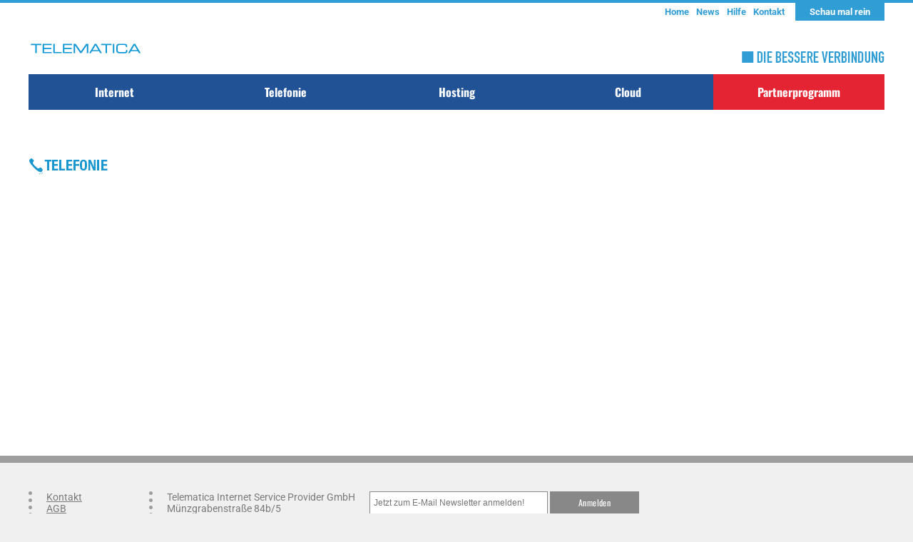

--- FILE ---
content_type: text/css; charset=utf-8
request_url: https://www.telematica.at/wp-content/themes/telematica_v2/assets/css/styles.css
body_size: 204729
content:
/* oswald-200 - latin */
@font-face {
  font-display: swap; /* Check https://developer.mozilla.org/en-US/docs/Web/CSS/@font-face/font-display for other options. */
  font-family: 'Oswald';
  font-style: normal;
  font-weight: 200;
  src: url('../fonts/oswald-v56-latin-200.woff2') format('woff2'); /* Chrome 36+, Opera 23+, Firefox 39+, Safari 12+, iOS 10+ */
}
/* oswald-300 - latin */
@font-face {
  font-display: swap; /* Check https://developer.mozilla.org/en-US/docs/Web/CSS/@font-face/font-display for other options. */
  font-family: 'Oswald';
  font-style: normal;
  font-weight: 300;
  src: url('../fonts/oswald-v56-latin-300.woff2') format('woff2'); /* Chrome 36+, Opera 23+, Firefox 39+, Safari 12+, iOS 10+ */
}
/* oswald-regular - latin */
@font-face {
  font-display: swap; /* Check https://developer.mozilla.org/en-US/docs/Web/CSS/@font-face/font-display for other options. */
  font-family: 'Oswald';
  font-style: normal;
  font-weight: 400;
  src: url('../fonts/oswald-v56-latin-regular.woff2') format('woff2'); /* Chrome 36+, Opera 23+, Firefox 39+, Safari 12+, iOS 10+ */
}
/* oswald-500 - latin */
@font-face {
  font-display: swap; /* Check https://developer.mozilla.org/en-US/docs/Web/CSS/@font-face/font-display for other options. */
  font-family: 'Oswald';
  font-style: normal;
  font-weight: 500;
  src: url('../fonts/oswald-v56-latin-500.woff2') format('woff2'); /* Chrome 36+, Opera 23+, Firefox 39+, Safari 12+, iOS 10+ */
}
/* oswald-600 - latin */
@font-face {
  font-display: swap; /* Check https://developer.mozilla.org/en-US/docs/Web/CSS/@font-face/font-display for other options. */
  font-family: 'Oswald';
  font-style: normal;
  font-weight: 600;
  src: url('../fonts/oswald-v56-latin-600.woff2') format('woff2'); /* Chrome 36+, Opera 23+, Firefox 39+, Safari 12+, iOS 10+ */
}
/* oswald-700 - latin */
@font-face {
  font-display: swap; /* Check https://developer.mozilla.org/en-US/docs/Web/CSS/@font-face/font-display for other options. */
  font-family: 'Oswald';
  font-style: normal;
  font-weight: 700;
  src: url('../fonts/oswald-v56-latin-700.woff2') format('woff2'); /* Chrome 36+, Opera 23+, Firefox 39+, Safari 12+, iOS 10+ */
}
/* roboto-100 - latin */
@font-face {
  font-display: swap; /* Check https://developer.mozilla.org/en-US/docs/Web/CSS/@font-face/font-display for other options. */
  font-family: 'Roboto';
  font-style: normal;
  font-weight: 100;
  src: url('../fonts/roboto-v48-latin-100.woff2') format('woff2'); /* Chrome 36+, Opera 23+, Firefox 39+, Safari 12+, iOS 10+ */
}
/* roboto-100italic - latin */
@font-face {
  font-display: swap; /* Check https://developer.mozilla.org/en-US/docs/Web/CSS/@font-face/font-display for other options. */
  font-family: 'Roboto';
  font-style: italic;
  font-weight: 100;
  src: url('../fonts/roboto-v48-latin-100italic.woff2') format('woff2'); /* Chrome 36+, Opera 23+, Firefox 39+, Safari 12+, iOS 10+ */
}
/* roboto-200 - latin */
@font-face {
  font-display: swap; /* Check https://developer.mozilla.org/en-US/docs/Web/CSS/@font-face/font-display for other options. */
  font-family: 'Roboto';
  font-style: normal;
  font-weight: 200;
  src: url('../fonts/roboto-v48-latin-200.woff2') format('woff2'); /* Chrome 36+, Opera 23+, Firefox 39+, Safari 12+, iOS 10+ */
}
/* roboto-200italic - latin */
@font-face {
  font-display: swap; /* Check https://developer.mozilla.org/en-US/docs/Web/CSS/@font-face/font-display for other options. */
  font-family: 'Roboto';
  font-style: italic;
  font-weight: 200;
  src: url('../fonts/roboto-v48-latin-200italic.woff2') format('woff2'); /* Chrome 36+, Opera 23+, Firefox 39+, Safari 12+, iOS 10+ */
}
/* roboto-300 - latin */
@font-face {
  font-display: swap; /* Check https://developer.mozilla.org/en-US/docs/Web/CSS/@font-face/font-display for other options. */
  font-family: 'Roboto';
  font-style: normal;
  font-weight: 300;
  src: url('../fonts/roboto-v48-latin-300.woff2') format('woff2'); /* Chrome 36+, Opera 23+, Firefox 39+, Safari 12+, iOS 10+ */
}
/* roboto-300italic - latin */
@font-face {
  font-display: swap; /* Check https://developer.mozilla.org/en-US/docs/Web/CSS/@font-face/font-display for other options. */
  font-family: 'Roboto';
  font-style: italic;
  font-weight: 300;
  src: url('../fonts/roboto-v48-latin-300italic.woff2') format('woff2'); /* Chrome 36+, Opera 23+, Firefox 39+, Safari 12+, iOS 10+ */
}
/* roboto-regular - latin */
@font-face {
  font-display: swap; /* Check https://developer.mozilla.org/en-US/docs/Web/CSS/@font-face/font-display for other options. */
  font-family: 'Roboto';
  font-style: normal;
  font-weight: 400;
  src: url('../fonts/roboto-v48-latin-regular.woff2') format('woff2'); /* Chrome 36+, Opera 23+, Firefox 39+, Safari 12+, iOS 10+ */
}
/* roboto-italic - latin */
@font-face {
  font-display: swap; /* Check https://developer.mozilla.org/en-US/docs/Web/CSS/@font-face/font-display for other options. */
  font-family: 'Roboto';
  font-style: italic;
  font-weight: 400;
  src: url('../fonts/roboto-v48-latin-italic.woff2') format('woff2'); /* Chrome 36+, Opera 23+, Firefox 39+, Safari 12+, iOS 10+ */
}
/* roboto-500 - latin */
@font-face {
  font-display: swap; /* Check https://developer.mozilla.org/en-US/docs/Web/CSS/@font-face/font-display for other options. */
  font-family: 'Roboto';
  font-style: normal;
  font-weight: 500;
  src: url('../fonts/roboto-v48-latin-500.woff2') format('woff2'); /* Chrome 36+, Opera 23+, Firefox 39+, Safari 12+, iOS 10+ */
}
/* roboto-500italic - latin */
@font-face {
  font-display: swap; /* Check https://developer.mozilla.org/en-US/docs/Web/CSS/@font-face/font-display for other options. */
  font-family: 'Roboto';
  font-style: italic;
  font-weight: 500;
  src: url('../fonts/roboto-v48-latin-500italic.woff2') format('woff2'); /* Chrome 36+, Opera 23+, Firefox 39+, Safari 12+, iOS 10+ */
}
/* roboto-600 - latin */
@font-face {
  font-display: swap; /* Check https://developer.mozilla.org/en-US/docs/Web/CSS/@font-face/font-display for other options. */
  font-family: 'Roboto';
  font-style: normal;
  font-weight: 600;
  src: url('../fonts/roboto-v48-latin-600.woff2') format('woff2'); /* Chrome 36+, Opera 23+, Firefox 39+, Safari 12+, iOS 10+ */
}
/* roboto-600italic - latin */
@font-face {
  font-display: swap; /* Check https://developer.mozilla.org/en-US/docs/Web/CSS/@font-face/font-display for other options. */
  font-family: 'Roboto';
  font-style: italic;
  font-weight: 600;
  src: url('../fonts/roboto-v48-latin-600italic.woff2') format('woff2'); /* Chrome 36+, Opera 23+, Firefox 39+, Safari 12+, iOS 10+ */
}
/* roboto-700 - latin */
@font-face {
  font-display: swap; /* Check https://developer.mozilla.org/en-US/docs/Web/CSS/@font-face/font-display for other options. */
  font-family: 'Roboto';
  font-style: normal;
  font-weight: 700;
  src: url('../fonts/roboto-v48-latin-700.woff2') format('woff2'); /* Chrome 36+, Opera 23+, Firefox 39+, Safari 12+, iOS 10+ */
}
/* roboto-700italic - latin */
@font-face {
  font-display: swap; /* Check https://developer.mozilla.org/en-US/docs/Web/CSS/@font-face/font-display for other options. */
  font-family: 'Roboto';
  font-style: italic;
  font-weight: 700;
  src: url('../fonts/roboto-v48-latin-700italic.woff2') format('woff2'); /* Chrome 36+, Opera 23+, Firefox 39+, Safari 12+, iOS 10+ */
}
/* roboto-800 - latin */
@font-face {
  font-display: swap; /* Check https://developer.mozilla.org/en-US/docs/Web/CSS/@font-face/font-display for other options. */
  font-family: 'Roboto';
  font-style: normal;
  font-weight: 800;
  src: url('../fonts/roboto-v48-latin-800.woff2') format('woff2'); /* Chrome 36+, Opera 23+, Firefox 39+, Safari 12+, iOS 10+ */
}
/* roboto-800italic - latin */
@font-face {
  font-display: swap; /* Check https://developer.mozilla.org/en-US/docs/Web/CSS/@font-face/font-display for other options. */
  font-family: 'Roboto';
  font-style: italic;
  font-weight: 800;
  src: url('../fonts/roboto-v48-latin-800italic.woff2') format('woff2'); /* Chrome 36+, Opera 23+, Firefox 39+, Safari 12+, iOS 10+ */
}
/* roboto-900 - latin */
@font-face {
  font-display: swap; /* Check https://developer.mozilla.org/en-US/docs/Web/CSS/@font-face/font-display for other options. */
  font-family: 'Roboto';
  font-style: normal;
  font-weight: 900;
  src: url('../fonts/roboto-v48-latin-900.woff2') format('woff2'); /* Chrome 36+, Opera 23+, Firefox 39+, Safari 12+, iOS 10+ */
}
/* roboto-900italic - latin */
@font-face {
  font-display: swap; /* Check https://developer.mozilla.org/en-US/docs/Web/CSS/@font-face/font-display for other options. */
  font-family: 'Roboto';
  font-style: italic;
  font-weight: 900;
  src: url('../fonts/roboto-v48-latin-900italic.woff2') format('woff2'); /* Chrome 36+, Opera 23+, Firefox 39+, Safari 12+, iOS 10+ */
}



.clearfix:after {
  content: ".";
  display: block;
  clear: both;
  visibility: hidden;
  line-height: 0;
  height: 0;
}
html[xmlns] .clearfix {
  display: block;
}
* html .clearfix {
  height: 1%;
}
.pull-left {
float: left !important;
}
.pull-right {
  float: right !important;
}
.clear-pull {
  clear: both;
}
a:link,
a:active,
a:hover,
a:visited {
  text-decoration: none;
}
.hidden {
  display: none;
}
ul {
  list-style-type: none;
  padding: 0;
  margin: 0;
}
html {
  overflow-y: scroll;
}
.base-font {
  font-family: 'Roboto', sans-serif;
  font-size: 14px;
}
.base-font-small {
  font-family: 'Roboto', sans-serif;
  font-size: 14px;
}
.head-font {
  font-family: 'Oswald', sans-serif;
  font-size: 16px;
}
body {
  margin: 0;
  padding: 0;
  font-family: 'Roboto', sans-serif;
  font-size: 14px;
  color: #7A7A7A;
  background: #F0F0F0;
}
img {
  border: 0;
  max-width: 100%;
}
.vc_single_image-wrapper {
  max-width: 100%;
}
input,
textarea,
select {
  font-family: 'Roboto', sans-serif;
  font-size: 16px;
  color: #949494;
  outline: none;
  border: 1px solid #D3D3D3;
  height: 38px;
}
* {
  -webkit-box-sizing: border-box;
  -moz-box-sizing: border-box;
  box-sizing: border-box;
  -webkit-font-smoothing: antialiased;
  -moz-osx-font-smoothing: grayscale;
}
a,
a:link,
a:visited {
  color: #7A7A7A;
  text-decoration: underline;
}
a:hover,
a:active {
  color: #309DD5;
}
.wrapper {
  width: 100%;
}
.wrapper.white {
  background: white;
}
.wrapper .inner {
  width: 100%;
  max-width: 1200px;
  margin: 0 auto;
}
#content-wrapper {
  padding: 40px 0 45px 0;
}
#content-wrapper #sidebar {
  width: 25%;
}
#content-wrapper #sidebar.pull-left {
  padding-right: 30px;
}
#content-wrapper #sidebar.pull-right {
  padding-left: 15px;
}
#content-wrapper #content {
  width: 75%;
  min-height: 400px;
  padding-bottom: 50px;
}
#content-wrapper #content.full-width {
  width: 100%;
  border: 0;
}
#content-wrapper #content.pull-left {
  padding: 0px;
  border-left: 0px solid #F0F0F0;
}
#content-wrapper #content.pull-right {
  padding: 0px;
  border-left: 0px solid #F0F0F0;
}
#login-frame-wrapper {
  display: none;
  background: #F0F0F0;
}
#login-frame {
  background: #F0F0F0;
}
#login-frame #left-frame {
  width: 45%;
}
#login-frame #right-frame {
  width: 45%;
}
#login-frame .h1 {
  font-weight: bold;
  color: #309DD5;
}
#login-frame #header-login-form label {
  width: 40%;
  font-weight: bold;
  line-height: 22px;
}
#login-frame #header-login-form .field-box {
  width: 60%;
}
#login-frame #header-login-form .field-box input {
  width: 100%;
  margin: 2px 0px;
}
#login-frame #header-login-form button {
  margin: 5px 0;
}
#header-top-wrapper {
  border-top: 4px solid #309DD5;
}
#header-top {
  height: 25px;
}
#header-top #navigation-login {
  margin-left: 10px;
}
#header-top #navigation-login a {
  display: block;
  background: #309DD5;
  line-height: 25px;
  padding: 0 20px;
  font-weight: bold;
  font-size: 0.9em;
  text-align: center;
  color: #FFF;
  -webkit-border-top-right-radius: 0;
  -webkit-border-bottom-right-radius: 3px;
  -webkit-border-bottom-left-radius: 3px;
  -webkit-border-top-left-radius: 0;
  -moz-border-radius-topright: 0;
  -moz-border-radius-bottomright: 3px;
  -moz-border-radius-bottomleft: 3px;
  -moz-border-radius-topleft: 0;
  border-top-right-radius: 0;
  border-bottom-right-radius: 0px;
  border-bottom-left-radius: 0px;
  border-top-left-radius: 0;
  -moz-background-clip: padding;
  -webkit-background-clip: padding-box;
  background-clip: padding-box;
  text-decoration: none;
}
#header-top #navigation-top {
  float: right;
}
#header-top #navigation-top ul li {
  float: left;
}
#header-top #navigation-top ul li a {
  font-weight: bold;
  font-size: 0.9em;
  text-align: center;
  display: inline-block;
  color: #309DD5;
  padding: 0 5px;
  line-height: 25px;
  text-decoration: none;
}
#header-top #navigation-top ul li a:hover {
  text-decoration: underline;
}
#header-top #navigation-top ul li.current_page_item a {
  text-decoration: underline;
}
#header {
  height: 75px;
}
#header #logo {
  float: left;
  margin-top: 15px;
}
#header #slogan {
  float: right;
  margin-top: 40px;
}
#header #hamburger {
  display: none;
}
#slider {
  z-index: 1;
  position: relative;
  background: #494949;
  height: 520px;
  -moz-transform: translate(0,-20px);
  -webkit-transform: translate(0,-20px);
  -o-transform: translate(0,-20px);
  -ms-transform: translate(0,-20px);
  transform: translate(0,-20px);
}
#slider .flexslider,
#slider .slides,
#slider .slides li {
  height: 100%;
}
#slider li {
  height: 100%;
}
#slider .slide-container {
  position: absolute;
  top: 0;
  left: 0;
  right: 0;
  bottom: 0;
  width: 100%;
  height: 100%;
  background: #215295;
}
#slider .slide-container .slide-background {
  -webkit-transition: all 0.3s ease-in-out;
  -moz-transition: all 0.3s ease-in-out;
  -o-transition: all 0.3s ease-in-out;
  -ms-transition: all 0.3s ease-in-out;
  transition: all 0.3s ease-in-out;
  animation-direction: alternate;
  -moz-animation-direction: alternate;
  -webkit-animation-direction: alternate;
  -o-animation-direction: alternate;
  position: absolute;
  top: 0;
  left: 0;
  bottom: 0;
  right: 0;
  background-repeat: no-repeat;
  background-size: cover;
  z-index: 2;
}
#slider .slide-container .slide-content {
  position: relative;
  width: 100%;
  height: 100%;
  max-width: 1200px;
  margin: 0 auto;
  z-index: 3;
}
#slider .slide-container .slide-content img {
  display: block;
  margin: 40px 0;
}
#front-boxes {
  position: relative;
  z-index: 2;
  -moz-transform: translate(0,-50px);
  -webkit-transform: translate(0,-50px);
  -o-transform: translate(0,-50px);
  -ms-transform: translate(0,-50px);
  transform: translate(0,-50px);
}
#front-boxes .box {
  -webkit-transition: all 0.3s ease-in-out;
  -moz-transition: all 0.3s ease-in-out;
  -o-transition: all 0.3s ease-in-out;
  -ms-transition: all 0.3s ease-in-out;
  transition: all 0.3s ease-in-out;
  animation-direction: alternate;
  -moz-animation-direction: alternate;
  -webkit-animation-direction: alternate;
  -o-animation-direction: alternate;
  float: left;
  width: 33.3333%;
  padding: 0 7px;
}
#front-boxes .box:first-child {
  padding-left: 0;
}
#front-boxes .box:last-child {
  padding-right: 0;
}
#front-boxes .box .box-content {
  position: relative;
  background: #215295;
  color: white;
  padding: 40px;
  height: 400px;
}
#front-boxes .box .box-content .box-background-image {
  -webkit-transition: all 0.3s ease-in-out;
  -moz-transition: all 0.3s ease-in-out;
  -o-transition: all 0.3s ease-in-out;
  -ms-transition: all 0.3s ease-in-out;
  transition: all 0.3s ease-in-out;
  animation-direction: alternate;
  -moz-animation-direction: alternate;
  -webkit-animation-direction: alternate;
  -o-animation-direction: alternate;
  position: absolute;
  top: 0;
  left: 0;
  bottom: 0;
  right: 0;
  background-repeat: no-repeat;
  background-size: cover;
  z-index: 2;
  -moz-opacity: 0.16;
  -khtml-opacity: 0.16;
  -webkit-opacity: 0.16;
  opacity: 0.16;
}
#front-boxes .box .box-content h2 {
  position: relative;
  z-index: 3;
  margin: 0;
  padding: 0;
  font-family: 'Oswald', sans-serif;
  color: #fff;
  font-size: 14px;
  font-size: 22px;
  text-transform: uppercase;
}
#front-boxes .box .box-content .box-sub-info {
  -webkit-transition: all 0.3s ease-in-out;
  -moz-transition: all 0.3s ease-in-out;
  -o-transition: all 0.3s ease-in-out;
  -ms-transition: all 0.3s ease-in-out;
  transition: all 0.3s ease-in-out;
  animation-direction: alternate;
  -moz-animation-direction: alternate;
  -webkit-animation-direction: alternate;
  -o-animation-direction: alternate;
  position: relative;
  z-index: 3;
  text-align: right;
  margin-top: 100px;
}
#front-boxes .box .box-content .box-sub-info span {
  font-family: 'Oswald', sans-serif;
  color: #fff;
  font-size: 14px;
  display: block;
  font-weight: 700;
}
#front-boxes .box .box-content .box-sub-info span.big {
  font-size: 38px;
  line-height: 30px;
}
#front-boxes .box .box-content .button {
  position: absolute;
  z-index: 3;
  bottom: 20px;
  right: 20px;
}
#front-boxes .box:hover {
  -moz-transform: translate(0,-10px);
  -webkit-transform: translate(0,-10px);
  -o-transform: translate(0,-10px);
  -ms-transform: translate(0,-10px);
  transform: translate(0,-10px);
}
#front-boxes .box:hover .box-background-image {
  -moz-opacity: 0.3;
  -khtml-opacity: 0.3;
  -webkit-opacity: 0.3;
  opacity: 0.3;
}
#front-boxes .box:hover .box-sub-info {
  -moz-transform: translate(0,-10px);
  -webkit-transform: translate(0,-10px);
  -o-transform: translate(0,-10px);
  -ms-transform: translate(0,-10px);
  transform: translate(0,-10px);
}


/* Frontboxes für Auswahlseiten und Kategorieseiten mit 2 Boxen (/internet /telefonie /hosting) */

#front-boxes-2 {
  position: relative;
  z-index: 2;
  -moz-transform: translate(0,-50px);
  -webkit-transform: translate(0,-50px);
  -o-transform: translate(0,-50px);
  -ms-transform: translate(0,-50px);
  transform: translate(0,-50px);
}
#front-boxes-2 .box {
  -webkit-transition: all 0.3s ease-in-out;
  -moz-transition: all 0.3s ease-in-out;
  -o-transition: all 0.3s ease-in-out;
  -ms-transition: all 0.3s ease-in-out;
  transition: all 0.3s ease-in-out;
  animation-direction: alternate;
  -moz-animation-direction: alternate;
  -webkit-animation-direction: alternate;
  -o-animation-direction: alternate;
  float: left;
  width: 50%;
  padding: 0 7px;
}
#front-boxes-2 .box:first-child {
  padding-left: 0;
}
#front-boxes-2 .box:last-child {
  padding-right: 0;
}
#front-boxes-2 .box .box-content {
  position: relative;
  background: #215295;
  color: white;
  padding: 40px;
  height: 400px;
}
#front-boxes-2 .box .box-content .box-background-image {
  -webkit-transition: all 0.3s ease-in-out;
  -moz-transition: all 0.3s ease-in-out;
  -o-transition: all 0.3s ease-in-out;
  -ms-transition: all 0.3s ease-in-out;
  transition: all 0.3s ease-in-out;
  animation-direction: alternate;
  -moz-animation-direction: alternate;
  -webkit-animation-direction: alternate;
  -o-animation-direction: alternate;
  position: absolute;
  top: 0;
  left: 0;
  bottom: 0;
  right: 0;
  background-repeat: no-repeat;
  background-size: cover;
  z-index: 2;
  -moz-opacity: 0.16;
  -khtml-opacity: 0.16;
  -webkit-opacity: 0.16;
  opacity: 0.16;
}
#front-boxes-2 .box .box-content h2 {
  position: relative;
  z-index: 3;
  margin: 0;
  padding: 0;
  font-family: 'Oswald', sans-serif;
  color: #fff;
  font-size: 14px;
  font-size: 22px;

}
#front-boxes-2 .box .box-content .box-sub-info {
  -webkit-transition: all 0.3s ease-in-out;
  -moz-transition: all 0.3s ease-in-out;
  -o-transition: all 0.3s ease-in-out;
  -ms-transition: all 0.3s ease-in-out;
  transition: all 0.3s ease-in-out;
  animation-direction: alternate;
  -moz-animation-direction: alternate;
  -webkit-animation-direction: alternate;
  -o-animation-direction: alternate;
  position: relative;
  z-index: 3;
  text-align: right;
  margin-top: 100px;
}
#front-boxes-2 .box .box-content .box-sub-info span {
  font-family: 'Oswald', sans-serif;
  font-size: 14px;
  color: #fff;
  display: block;
  font-weight: 700;
}
#front-boxes-2 .box .box-content .box-sub-info span.big {
  font-size: 38px;
  line-height: 38px;
}
#front-boxes-2 .box .box-content .button {
  position: absolute;
  z-index: 3;
  bottom: 20px;
  right: 20px;
}
#front-boxes-2 .box:hover {
  -moz-transform: translate(0,-10px);
  -webkit-transform: translate(0,-10px);
  -o-transform: translate(0,-10px);
  -ms-transform: translate(0,-10px);
  transform: translate(0,-10px);
}
#front-boxes-2 .box:hover .box-background-image {
  -moz-opacity: 0.3;
  -khtml-opacity: 0.3;
  -webkit-opacity: 0.3;
  opacity: 0.3;
}
#front-boxes-2 .box:hover .box-sub-info {
  -moz-transform: translate(0,-10px);
  -webkit-transform: translate(0,-10px);
  -o-transform: translate(0,-10px);
  -ms-transform: translate(0,-10px);
  transform: translate(0,-10px);
}


/* Frontboxes für Auswahlseiten und Kategorieseiten mit 1 großen Box (/internet /telefonie /hosting) */

#front-boxes-single {
  position: relative;
  z-index: 2;
  -moz-transform: translate(0,-50px);
  -webkit-transform: translate(0,-50px);
  -o-transform: translate(0,-50px);
  -ms-transform: translate(0,-50px);
  transform: translate(0,-50px);
}
#front-boxes-single .box {
  -webkit-transition: all 0.3s ease-in-out;
  -moz-transition: all 0.3s ease-in-out;
  -o-transition: all 0.3s ease-in-out;
  -ms-transition: all 0.3s ease-in-out;
  transition: all 0.3s ease-in-out;
  animation-direction: alternate;
  -moz-animation-direction: alternate;
  -webkit-animation-direction: alternate;
  -o-animation-direction: alternate;
  float: left;
  width: 100%;
  padding: 0 7px;
}
#front-boxes-single .box:first-child {
  padding-left: 0;
}
#front-boxes-single .box:last-child {
  padding-right: 0;
}
#front-boxes-single .box .box-content {
  position: relative;
  background: #215295;
  color: white;
  padding: 40px;
  height: 400px;
}
#front-boxes-single .box .box-content .box-background-image {
  -webkit-transition: all 0.3s ease-in-out;
  -moz-transition: all 0.3s ease-in-out;
  -o-transition: all 0.3s ease-in-out;
  -ms-transition: all 0.3s ease-in-out;
  transition: all 0.3s ease-in-out;
  animation-direction: alternate;
  -moz-animation-direction: alternate;
  -webkit-animation-direction: alternate;
  -o-animation-direction: alternate;
  position: absolute;
  top: 0;
  left: 0;
  bottom: 0;
  right: 0;
  background-repeat: no-repeat;
  background-size: cover;
  z-index: 2;
  -moz-opacity: 0.16;
  -khtml-opacity: 0.16;
  -webkit-opacity: 0.16;
  opacity: 0.16;
}
#front-boxes-single .box .box-content h2 {
  position: relative;
  z-index: 3;
  margin: 0;
  padding: 0;
  font-family: 'Oswald', sans-serif;
  color: #fff;
  font-size: 14px;
  font-size: 22px;
  text-transform: uppercase;
}
#front-boxes-single .box .box-content .box-sub-info {
  -webkit-transition: all 0.3s ease-in-out;
  -moz-transition: all 0.3s ease-in-out;
  -o-transition: all 0.3s ease-in-out;
  -ms-transition: all 0.3s ease-in-out;
  transition: all 0.3s ease-in-out;
  animation-direction: alternate;
  -moz-animation-direction: alternate;
  -webkit-animation-direction: alternate;
  -o-animation-direction: alternate;
  position: relative;
  z-index: 3;
  text-align: right;
  margin-top: 100px;
}
#front-boxes-single .box .box-content .box-sub-info span {
  font-family: 'Oswald', sans-serif;
  color: #fff;
  font-size: 14px;
  display: block;
  font-weight: 700;
}
#front-boxes-single .box .box-content .box-sub-info span.big {
  font-size: 38px;
  line-height: 30px;
}
#front-boxes-single .box .box-content .button {
  position: absolute;
  z-index: 3;
  bottom: 20px;
  right: 20px;
}
#front-boxes-single .box:hover {
  -moz-transform: translate(0,-10px);
  -webkit-transform: translate(0,-10px);
  -o-transform: translate(0,-10px);
  -ms-transform: translate(0,-10px);
  transform: translate(0,-10px);
}
#front-boxes-single .box:hover .box-background-image {
  -moz-opacity: 0.3;
  -khtml-opacity: 0.3;
  -webkit-opacity: 0.3;
  opacity: 0.3;
}
#front-boxes-single .box:hover .box-sub-info {
  -moz-transform: translate(0,-10px);
  -webkit-transform: translate(0,-10px);
  -o-transform: translate(0,-10px);
  -ms-transform: translate(0,-10px);
  transform: translate(0,-10px);
}





#front-checks .check {
  width: 50%;
  float: left;
  padding: 0 7px;
}
#front-checks .check .check-inner {
  position: relative;
  background: #ffffff;
  background: url([data-uri]);
  background: -moz-linear-gradient(top,#ffffff 0%,#dddddd 100%);
  background: -webkit-gradient(linear,left top,left bottom,color-stop(0%,#ffffff),color-stop(100%,#dddddd));
  background: -webkit-linear-gradient(top,#ffffff 0%,#dddddd 100%);
  background: -o-linear-gradient(top,#ffffff 0%,#dddddd 100%);
  background: -ms-linear-gradient(top,#ffffff 0%,#dddddd 100%);
  background: linear-gradient(to bottom,#ffffff 0%,#dddddd 100%);
  filter: progid:DXImageTransform.Microsoft.gradient(startColorstr='#ffffff',endColorstr='#dddddd',GradientType=0);
  padding: 40px;
}
#front-checks .check .check-inner .check-background-image {
  -webkit-transition: all 5000ms ease-in-out;
  -moz-transition: all 5000ms ease-in-out;
  -o-transition: all 5000ms ease-in-out;
  -ms-transition: all 5000ms ease-in-out;
  transition: all 5000ms ease-in-out;
  animation-direction: alternate;
  -moz-animation-direction: alternate;
  -webkit-animation-direction: alternate;
  -o-animation-direction: alternate;
  position: absolute;
  top: 0;
  left: 0;
  bottom: 0;
  right: 0;
  background-repeat: no-repeat;
  background-size: cover;
  z-index: 2;
  -moz-opacity: 0.10;
  -khtml-opacity: 0.10;
  -webkit-opacity: 0.10;
  opacity: 0.10;
}
#front-checks .check h3 {
  position: relative;
  z-index: 3;
  margin: 0;
  padding: 0;
  font-family: 'Oswald', sans-serif;
  font-size: 14px;
  font-size: 18px;
  text-transform: uppercase;
}
#front-checks .check .form-v2 {
  position: relative;
  z-index: 3;
}
#front-checks .check:first-child {
  padding-left: 0;
}
#front-checks .check:last-child {
  padding-right: 0;
}
#front-business {
  position: relative;
  margin-top: 14px;
  background: #215295;
  min-height: 100px;
  padding: 40px;
  color: white;
  height: 300px;
  overflow: hidden;
}
#front-business .background-image {
  -webkit-transition: all 5000ms ease-in-out;
  -moz-transition: all 5000ms ease-in-out;
  -o-transition: all 5000ms ease-in-out;
  -ms-transition: all 5000ms ease-in-out;
  transition: all 5000ms ease-in-out;
  animation-direction: alternate;
  -moz-animation-direction: alternate;
  -webkit-animation-direction: alternate;
  -o-animation-direction: alternate;
  position: absolute;
  top: 0;
  left: 0;
  bottom: 0;
  right: 0;
  background-repeat: no-repeat;
  background-size: cover;
  z-index: 2;
  -moz-opacity: 0.16;
  -khtml-opacity: 0.16;
  -webkit-opacity: 0.16;
  opacity: 0.16;
}
#front-business h3 {
  position: relative;
  z-index: 3;
  margin: 0;
  padding: 0;
  font-family: 'Oswald', sans-serif;
  font-size: 14px;
  font-size: 22px;
  text-transform: uppercase;
}
#front-business h3 span {
  color: #309DD5;
}
#front-business .dot-spacer {
  margin: 10px 0;
}
#front-business .business-blocks {
  position: absolute;
  z-index: 3;
  right: 20px;
  bottom: 20px;
}
#front-business .business-blocks .business-block {
  float: left;
  width: 200px;
  text-align: center;
  margin-left: 20px;
}
#front-business .business-blocks .business-block h4 {
  margin: 0;
  padding: 0;
  font-family: 'Oswald', sans-serif;
  font-size: 14px;
  font-size: 26px;
}
#front-business:hover .background-image {
  -webkit-transform: scale(1.1);
  -moz-transform: scale(1.1);
  transform: scale(1.1);
}
#front-minis {
  margin-top: 14px;
}
#front-minis .box-mini {
  float: left;
  width: 20%;
  padding: 0 7px;
  text-decoration: none;
}
#front-minis .box-mini .box-mini-inner {
  background: #ffffff;
  background: url([data-uri]);
  background: -moz-linear-gradient(top,#DDDDDD 0%,#FFFFFF 100%);
  background: -webkit-gradient(linear,left top,left bottom,color-stop(0%,#DDDDDD),color-stop(100%,#FFFFFF));
  background: -webkit-linear-gradient(top,#DDDDDD 0%,#FFFFFF 100%);
  background: -o-linear-gradient(top,#DDDDDD 0%,#FFFFFF 100%);
  background: -ms-linear-gradient(top,#DDDDDD 0%,#FFFFFF 100%);
  background: linear-gradient(to bottom,#DDDDDD 0%,#FFFFFF 100%);
  filter: progid:DXImageTransform.Microsoft.gradient(startColorstr='#DDDDDD',endColorstr='#FFFFFF',GradientType=0);
  padding: 20px;
  text-align: center;
}
#front-minis .box-mini .box-mini-inner p {
  -webkit-transition: all 0.3s ease-in-out;
  -moz-transition: all 0.3s ease-in-out;
  -o-transition: all 0.3s ease-in-out;
  -ms-transition: all 0.3s ease-in-out;
  transition: all 0.3s ease-in-out;
  animation-direction: alternate;
  -moz-animation-direction: alternate;
  -webkit-animation-direction: alternate;
  -o-animation-direction: alternate;
  font-size: 13px;
}
#front-minis .box-mini .box-mini-inner h4 {
  -webkit-transition: all 0.3s ease-in-out;
  -moz-transition: all 0.3s ease-in-out;
  -o-transition: all 0.3s ease-in-out;
  -ms-transition: all 0.3s ease-in-out;
  transition: all 0.3s ease-in-out;
  animation-direction: alternate;
  -moz-animation-direction: alternate;
  -webkit-animation-direction: alternate;
  -o-animation-direction: alternate;
  margin: 0;
  padding: 0;
  font-family: 'Oswald', sans-serif;
  font-size: 14px;
  font-size: 22px;
}
#front-minis .box-mini:first-child {
  padding-left: 0;
}
#front-minis .box-mini:last-child {
  padding-right: 0;
}
#front-minis .box-mini:hover p,
#front-minis .box-mini:hover h4 {
  color: #309DD5;
}
#front-minis .box-mini:hover h4 {
  -moz-transform: translate(0,-5px);
  -webkit-transform: translate(0,-5px);
  -o-transform: translate(0,-5px);
  -ms-transform: translate(0,-5px);
  transform: translate(0,-5px);
}
#front-logos {
  margin-top: 56px;
  padding-bottom: 56px;
}
#front-logos h2 {
  margin: 0;
  padding: 0;
  margin-bottom: 14px;
  font-family: 'Oswald', sans-serif;
  font-size: 14px;
  font-size: 18px;
  text-transform: uppercase;
  text-align: center;
}
#front-logos .partner-logo {
  float: left;
  width: 20%;
  padding: 0 7px;
}
#front-logos .partner-logo img {
  -webkit-transition: all 0.3s ease-in-out;
  -moz-transition: all 0.3s ease-in-out;
  -o-transition: all 0.3s ease-in-out;
  -ms-transition: all 0.3s ease-in-out;
  transition: all 0.3s ease-in-out;
  animation-direction: alternate;
  -moz-animation-direction: alternate;
  -webkit-animation-direction: alternate;
  -o-animation-direction: alternate;
  display: block;
  width: 100%;
  -moz-opacity: 0.2;
  -khtml-opacity: 0.2;
  -webkit-opacity: 0.2;
  opacity: 0.2;
}
#front-logos .partner-logo:hover img {
  -moz-opacity: 0.4;
  -khtml-opacity: 0.4;
  -webkit-opacity: 0.4;
  opacity: 0.4;
}
#footer-wrapper {
  border-top: 10px solid #9E9E9E;
  background: #F0F0F0;
}
#footer {
  min-height: 300px;
  padding-bottom: 200px;
  padding: 40px 0;
}
#footer .footer-dots,
#footer #footer-navigation,
#footer #footer-imprint {
  float: left;
}
#footer #footer-navigation {
  margin-left: 20px;
  margin-right: 60px;
}
#footer #footer-imprint {
  margin-left: 20px;
}
#footer #footer-social {
  float: right;
}
#footer #footer-social a {
  -webkit-transition: all 0.3s ease-in-out;
  -moz-transition: all 0.3s ease-in-out;
  -o-transition: all 0.3s ease-in-out;
  -ms-transition: all 0.3s ease-in-out;
  transition: all 0.3s ease-in-out;
  animation-direction: alternate;
  -moz-animation-direction: alternate;
  -webkit-animation-direction: alternate;
  -o-animation-direction: alternate;
  display: block;
  float: left;
  width: 80px;
  height: 80px;
  margin-left: 20px;
  background: #D4D4D4;
}
#footer #footer-social a.facebook:hover {
  background: #3C5A99;
}
#footer #footer-social a.twitter:hover {
  background: #2AA9E0;
}
#footer #footer-social a.google-plus:hover {
  background: #D0422A;
}
#navigation {
  position: relative;
  z-index: 1000000;
}
#navigation #navigation-main > ul {
  background: #215295;
  -webkit-border-radius: 3px;
  -moz-border-radius: 3px;
  border-radius: 0px;
  -moz-background-clip: padding;
  -webkit-background-clip: padding-box;
  background-clip: padding-box;
}
#navigation #navigation-main > ul > li {
  position: relative;
  -webkit-transition: all 0.3s ease-in-out;
  -moz-transition: all 0.3s ease-in-out;
  -o-transition: all 0.3s ease-in-out;
  -ms-transition: all 0.3s ease-in-out;
  transition: all 0.3s ease-in-out;
  animation-direction: alternate;
  -moz-animation-direction: alternate;
  -webkit-animation-direction: alternate;
  -o-animation-direction: alternate;
  float: left;
  width: 20%;
  border-right: 0px solid rgba(255,255,255,0.2);
}
#navigation #navigation-main > ul > li > a {
  text-align: center;
  display: block;
  color: #FFF;
  line-height: 50px;
  text-decoration: none;
  font-family: 'Oswald', sans-serif;
  font-size: 14px;
  font-size: 16px;
  font-weight: 700;
}
#navigation #navigation-main > ul > li:hover {
  background: #309DD5;
}
#navigation #navigation-main > ul > li:last-child {
  border-right: 0;
  background: #e42432;
}
#navigation #navigation-main > ul > li > ul {
  -webkit-transition: all 0.3s ease-in-out;
  -moz-transition: all 0.3s ease-in-out;
  -o-transition: all 0.3s ease-in-out;
  -ms-transition: all 0.3s ease-in-out;
  transition: all 0.3s ease-in-out;
  animation-direction: alternate;
  -moz-animation-direction: alternate;
  -webkit-animation-direction: alternate;
  -o-animation-direction: alternate;
  position: absolute;
  top: 50px;
  background: #309DD5;
  padding: 20px 0;
  -moz-opacity: 0;
  -khtml-opacity: 0;
  -webkit-opacity: 0;
  opacity: 0;
  visibility: hidden;
  min-width: 100%;
}
#navigation #navigation-main > ul > li > ul li {
  white-space: nowrap;
}
#navigation #navigation-main > ul > li > ul li a {
  -webkit-transition: all 0.3s ease-in-out;
  -moz-transition: all 0.3s ease-in-out;
  -o-transition: all 0.3s ease-in-out;
  -ms-transition: all 0.3s ease-in-out;
  transition: all 0.3s ease-in-out;
  animation-direction: alternate;
  -moz-animation-direction: alternate;
  -webkit-animation-direction: alternate;
  -o-animation-direction: alternate;
  display: block;
  font-family: 'Oswald', sans-serif;
  font-size: 14px;
  text-align: left;
  text-decoration: none;
  color: white;
  line-height: 30px;
  padding: 0 20px;
}
#navigation #navigation-main > ul > li > ul li:hover a {
  background: #215295;
}
#navigation #navigation-main > ul > li:hover > ul {
  -moz-opacity: 1;
  -khtml-opacity: 1;
  -webkit-opacity: 1;
  opacity: 1;
  visibility: visible;
}
#navigation #navigation-main > ul li.current_page_item,
#navigation #navigation-main > ul li.current_page_parent {
  background: #309dd5;
}
.button-image-sidebar,
.telematica-button,
.iphorm-fancybox-link,
.button {
  -webkit-transition: all 0.3s ease-in-out;
  -moz-transition: all 0.3s ease-in-out;
  -o-transition: all 0.3s ease-in-out;
  -ms-transition: all 0.3s ease-in-out;
  transition: all 0.3s ease-in-out;
  animation-direction: alternate;
  -moz-animation-direction: alternate;
  -webkit-animation-direction: alternate;
  -o-animation-direction: alternate;
  line-height: 40px;
  display: block;
  -webkit-border-top-right-radius: 3px;
  -webkit-border-bottom-right-radius: 3px;
  -webkit-border-bottom-left-radius: 3px;
  -webkit-border-top-left-radius: 3px;
  -moz-border-radius-topright: 3px;
  -moz-border-radius-bottomright: 3px;
  -moz-border-radius-bottomleft: 3px;
  -moz-border-radius-topleft: 3px;
  border-top-right-radius: 0px;
  border-bottom-right-radius: 0px;
  border-bottom-left-radius: 0px;
  border-top-left-radius: 0px;
  -moz-background-clip: padding;
  -webkit-background-clip: padding-box;
  background-clip: padding-box;
  color: white !important;
  padding: 0 10px;
  cursor: pointer;
  text-decoration: none !important;
  font-family: 'Oswald', sans-serif;
  font-size: 14px;
  text-align: center;
  min-width: 125px;
  -moz-opacity: 1;
  -khtml-opacity: 1;
  -webkit-opacity: 1;
  opacity: 1;
}
.button-image-sidebar:hover,
.telematica-button:hover,
.iphorm-fancybox-link:hover,
 .button:hover {
  -moz-opacity: 0.8;
  -khtml-opacity: 0.8;
  -webkit-opacity: 0.8;
  opacity: 0.8;
}
.button-image-sidebar.blue,
.telematica-button.blue,
.iphorm-fancybox-link.blue,
.button.blue {
  background: #215295;
}
.button-image-sidebar.green,
.telematica-button.green,
.iphorm-fancybox-link.green,
.button.green {
  background: #7CA107;
}
.button-image-sidebar.grey,
.telematica-button.grey,
.iphorm-fancybox-link.grey,
.button.grey {
  background: #ffffff;
  background: url([data-uri]);
  background: -moz-linear-gradient(top,#ffffff 0%,#dddddd 100%);
  background: -webkit-gradient(linear,left top,left bottom,color-stop(0%,#ffffff),color-stop(100%,#dddddd));
  background: -webkit-linear-gradient(top,#ffffff 0%,#dddddd 100%);
  background: -o-linear-gradient(top,#ffffff 0%,#dddddd 100%);
  background: -ms-linear-gradient(top,#ffffff 0%,#dddddd 100%);
  background: linear-gradient(to bottom,#ffffff 0%,#dddddd 100%);
  filter: progid:DXImageTransform.Microsoft.gradient(startColorstr='#ffffff',endColorstr='#dddddd',GradientType=0);
  border: 1px solid #d7d7d7;
  color: #7A7A7A !important;
}
.button-image-sidebar.red,
.telematica-button.red,
.iphorm-fancybox-link.red,
.button.red {
  background: #E42432;
}
.button-image-sidebar .icon,
.telematica-button .icon,
.iphorm-fancybox-link .icon,
.button .icon {
  display: inline-block;
  float: left !important;
  width: 35px;
  height: 30px;
  margin-top: 5px;
  background: url('../icons/tm-button-icons.png') no-repeat center top;
  background-position: 0px 30px;
}
.button-image-sidebar .icon.verfuegbarkeitscheck,
.telematica-button .icon.verfuegbarkeitscheck,
.iphorm-fancybox-link .icon.verfuegbarkeitscheck,
.button .icon.verfuegbarkeitscheck {
  background-position: 0px -30px;
}
.button-image-sidebar .icon.hotline,
.telematica-button .icon.hotline,
.iphorm-fancybox-link .icon.hotline,
.button .icon.hotline {
  background-position: 0px -60px;
}
.button-image-sidebar .icon.order,
.telematica-button .icon.order,
.iphorm-fancybox-link .icon.order,
.button .icon.order {
  background-position: 0px 0px;
}
.button-image-sidebar .icon.details,
.telematica-button .icon.details,
.iphorm-fancybox-link .icon.details,
.button .icon.details {
  background-position: 0px -90px;
}
.button-image-sidebar .icon.support,
.telematica-button .icon.support,
.iphorm-fancybox-link .icon.support,
.button .icon.support {
  background-position: 0px -120px;
}
.button-image-sidebar .icon.send,
.telematica-button .icon.send,
.iphorm-fancybox-link .icon.send,
.button .icon.send {
  background-position: 0px -150px;
}
.button-image-sidebar .icon.domaincheck,
.telematica-button .icon.domaincheck,
.iphorm-fancybox-link .icon.domaincheck,
.button .icon.domaincheck {
  background-position: 0px -180px;
}
.button-image-sidebar .icon.delete,
.telematica-button .icon.delete,
.iphorm-fancybox-link .icon.delete,
.button .icon.delete {
  background-position: 0px -180px;
}
.button-image-sidebar .icon.next,
.telematica-button .icon.next,
.iphorm-fancybox-link .icon.next,
.button .icon.next {
  background-position: 0px -210px;
}
.button-image-sidebar .icon.previous,
.telematica-button .icon.previous,
.iphorm-fancybox-link .icon.previous,
.button .icon.previous {
  background-position: 0px -240px;
}
.button-image-sidebar .icon.check,
.telematica-button .icon.check,
.iphorm-fancybox-link .icon.check,
.button .icon.check {
  background-position: 0px -270px;
}
.button-image-sidebar .icon.readmore,
.telematica-button .icon.readmore,
.iphorm-fancybox-link .icon.readmore,
.button .icon.readmore {
  background-position: 0px -300px;
}
.button-image-sidebar.small,
.telematica-button.small,
.iphorm-fancybox-link.small,
.button.small {
  line-height: 20px;
}
.button-image-sidebar.small .icon,
.telematica-button.small .icon,
.iphorm-fancybox-link.small .icon,
.button.small .icon {
  width: 25px;
  height: 20px;
}
.button-download {
  -webkit-border-radius: 5px;
  -moz-border-radius: 5px;
  border-radius: 0px;
  -moz-background-clip: padding;
  -webkit-background-clip: padding-box;
  background-clip: padding-box;
  display: inline-block;
  padding: 0 20px;
  line-height: 30px;
  text-decoration: none !important;
  font-weight: bold;
  margin: 5px 0;
}
.button-download.pdf {
  padding-left: 50px;
  background: #e3e3e3 url(../icons/icons-pdf.png) no-repeat 15px center;
}
.button-download.pdf:hover {
  padding-left: 50px;
  background: #cacaca url(../icons/icons-pdf.png) no-repeat 15px center;
}
.iphorm-fancybox-link {
  background: #bcd44b;
  background: url([data-uri]);
  background: -moz-linear-gradient(top,#bcd44b 0%,#749916 100%);
  background: -webkit-gradient(linear,left top,left bottom,color-stop(0%,#bcd44b),color-stop(100%,#749916));
  background: -webkit-linear-gradient(top,#bcd44b 0%,#749916 100%);
  background: -o-linear-gradient(top,#bcd44b 0%,#749916 100%);
  background: -ms-linear-gradient(top,#bcd44b 0%,#749916 100%);
  background: linear-gradient(to bottom,#bcd44b 0%,#749916 100%);
  filter: progid:DXImageTransform.Microsoft.gradient(startColorstr='#bcd44b',endColorstr='#749916',GradientType=0);
}
#tm-domain-check .small-block {
  min-width: 150px;
  -webkit-border-radius: 5px;
  -moz-border-radius: 5px;
  border-radius: 0px;
  -moz-background-clip: padding;
  -webkit-background-clip: padding-box;
  background-clip: padding-box;
  border: 0px solid #e3e3e3;
  background: #ffffff;
  background: url([data-uri]);
  background: -moz-linear-gradient(top,#ffffff 0%,#dddddd 100%);
  background: -webkit-gradient(linear,left top,left bottom,color-stop(0%,#ffffff),color-stop(100%,#dddddd));
  background: -webkit-linear-gradient(top,#ffffff 0%,#dddddd 100%);
  background: -o-linear-gradient(top,#ffffff 0%,#dddddd 100%);
  background: -ms-linear-gradient(top,#ffffff 0%,#dddddd 100%);
  background: linear-gradient(to bottom,#f0f0f0 0%,#f0f0f0 100%);
  filter: progid:DXImageTransform.Microsoft.gradient(startColorstr='#ffffff',endColorstr='#dddddd',GradientType=0);
}
#tm-domain-check fieldset {
  padding: 10px;
  border: 0;
}

@media screen and (max-width: 1200px) {
#tm-domain-check fieldset input {
  width: 100% !important;
}
#tm-domain-check .telematica-button {
   float: none !important;
   display: inline-block;
   margin-top: 10px;
}

#tm-domain-check .field-holder{
   text-align: center;
   height: 100% !important;
}
}
#tm-domain-check .telematica-button {
height: 38px !important;
line-height: 38px !important;
border: 1px solid transparent;
}



#tm-domain-check fieldset select {
  padding: 10px 10px 9px;
  float: left;
}
#tm-domain-check .fancy-select {
  float: left;
  width: 20%;
}
#tm-domain-check .fancy-select ul {
  padding-left: 0;
}
#tm-domain-check .fancy-select li {
  list-style-image: none;
}
#domain-check-result {
  padding: 10px;
}
#domain-check-result .domain-block {
  line-height: 20px;
  padding: 3px 0;
  margin: 1px 0;
  font-size: 1.1em;
  border: 1px dotted #d7d7d7;
  border-width: 0 0 1px 0;
}
#domain-check-result .domain-block .domain {
  font-weight: bold;
  width: 100%;
}
#domain-check-result .domain-block .domain2 {
  width: 30%;
  font-weight: bold;
}
#domain-check-result .domain-block .status {
  width: 25%;
  display: block;
  margin: 0 20px;
  padding: 0 10px;
  -webkit-border-radius: 3px;
  -moz-border-radius: 3px;
  border-radius: 0px;
  -moz-background-clip: padding;
  -webkit-background-clip: padding-box;
  background-clip: padding-box;
}
#domain-check-result .domain-block .status.availiable {
  background: #bcd44b;
  color: white;
  font-weight: bold;
}
#domain-check-result .domain-block .status.not-availiable {
  background: #f1a2aa;
  color: white;
  font-weight: bold;
}
#domain-check-result .domain-block .preis {
  width: 10%;
}
.dc-results #domain-check-modal-form {
  border-bottom: 1px solid #F0F0F0;
}
.dc-results .domain-check-results .domain-check-result-entry {
  -webkit-transition: all 0.3s ease-in-out;
  -moz-transition: all 0.3s ease-in-out;
  -o-transition: all 0.3s ease-in-out;
  -ms-transition: all 0.3s ease-in-out;
  transition: all 0.3s ease-in-out;
  animation-direction: alternate;
  -moz-animation-direction: alternate;
  -webkit-animation-direction: alternate;
  -o-animation-direction: alternate;
  background: white;
  padding-top: 10px;
}
.dc-results .domain-check-results .domain-check-result-entry .domain-info {
  float: left;
}
.dc-results .domain-check-results .domain-check-result-entry .domain-name {
  font-family: 'Oswald', sans-serif;
  font-size: 14px;
  font-size: 16px;
}
.dc-results .domain-check-results .domain-check-result-entry .domain-name .domain-status-1 {
  color: #7CA107;
}
.dc-results .domain-check-results .domain-check-result-entry .domain-name .domain-status-2 {
  color: #E42432;
}
.dc-results .domain-check-results .domain-check-result-entry .domain-details {
  font-size: 12px;
}
.dc-results .domain-check-results .domain-check-result-entry .domain-action-buttons {
  float: right;
}
.dc-results .domain-check-results .domain-check-result-entry:hover {
  background: #F0F0F0;
}
.form {
  position: relative;
  background: #ffffff;
  background: url([data-uri]);
  background: -moz-linear-gradient(top,#ffffff 0%,#dddddd 100%);
  background: -webkit-gradient(linear,left top,left bottom,color-stop(0%,#ffffff),color-stop(100%,#dddddd));
  background: -webkit-linear-gradient(top,#ffffff 0%,#dddddd 100%);
  background: -o-linear-gradient(top,#ffffff 0%,#dddddd 100%);
  background: -ms-linear-gradient(top,#ffffff 0%,#dddddd 100%);
  background: linear-gradient(to bottom,#F0F0F0 0%,#F0F0F0 100%);
  filter: progid:DXImageTransform.Microsoft.gradient(startColorstr='#F0F0F0',endColorstr='#F0F0F0',GradientType=0);
  border: 0px solid #e3e3e3;
  -webkit-border-radius: 5px;
  -moz-border-radius: 5px;
  border-radius: 0px;
  -moz-background-clip: padding;
  -webkit-background-clip: padding-box;
  background-clip: padding-box;
  padding: 10px;
}
.form #form-sent-thankyou {
  display: none;
  background: #ffffff;
  background: url([data-uri]);
  background: -moz-linear-gradient(top,#ffffff 0%,#dddddd 100%);
  background: -webkit-gradient(linear,left top,left bottom,color-stop(0%,#ffffff),color-stop(100%,#dddddd));
  background: -webkit-linear-gradient(top,#ffffff 0%,#dddddd 100%);
  background: -o-linear-gradient(top,#ffffff 0%,#dddddd 100%);
  background: -ms-linear-gradient(top,#ffffff 0%,#dddddd 100%);
  background: linear-gradient(to bottom,#ffffff 0%,#dddddd 100%);
  filter: progid:DXImageTransform.Microsoft.gradient(startColorstr='#ffffff',endColorstr='#dddddd',GradientType=0);
  position: absolute;
  width: 100%;
  height: 100%;
  top: 0;
  left: 0;
  text-align: center;
}
.form #form-sent-thankyou img {
  margin-top: 20%;
}
.form #form-sent-thankyou h2 {
  text-align: center;
}
.form * {
  -webkit-box-sizing: border-box;
  -moz-box-sizing: border-box;
  box-sizing: border-box;
}
.form fieldset {
  border: 0;
  margin-bottom: 10px;
}
.form .form-row {
  padding: 5px;
}
.form .form-row label {
  float: left !important;
  width: 30%;
  line-height: 25px;
  font-weight: bold;
}
.form .form-row label.error {
  width: 100%;
  font-weight: normal;
  margin: 0;
  background: #f1a2aa;
  color: #FFF;
  text-align: center;
  line-height: 14px;
  margin-top: -2px;
  -webkit-border-top-right-radius: 0;
  -webkit-border-bottom-right-radius: 5px;
  -webkit-border-bottom-left-radius: 5px;
  -webkit-border-top-left-radius: 0;
  -moz-border-radius-topright: 0;
  -moz-border-radius-bottomright: 5px;
  -moz-border-radius-bottomleft: 5px;
  -moz-border-radius-topleft: 0;
  border-top-right-radius: 0;
  border-bottom-right-radius: 0px;
  border-bottom-left-radius: 0px;
  border-top-left-radius: 0;
  -moz-background-clip: padding;
  -webkit-background-clip: padding-box;
  background-clip: padding-box;
}
.form .form-row .form-field {
  float: left !important;
  width: 70%;
}
.form input,
.form textarea,
.form select {
  padding: 5px;
  margin: 2px 0;
  width: 100%;
}
.form textarea {
  height: 150px;
}
.form-v2 {
  position: relative;
  padding-bottom: 60px;
  margin-top: 20px;
}
.form-v2 .form-row {
  padding: 5px 0;
}
.form-v2 .form-row .form-block {
  float: left;
  width: 100%;
}
.form-v2 .form-row .form-block label {
  font-size: 13px;
}
.form-v2 .form-row .form-block .form-element input {
  display: block;
  width: 100%;
  padding: 10px;
}
.form-v2 .form-button {
  position: absolute;
  bottom: 0;
  right: 0;
}
.gradient-standard-blue {
  background: #309DD5;
  background: url([data-uri]);
  background: -moz-linear-gradient(top,#309DD5 0%,#134a92 100%);
  background: -webkit-gradient(linear,left top,left bottom,color-stop(0%,#309DD5),color-stop(100%,#134a92));
  background: -webkit-linear-gradient(top,#309DD5 0%,#134a92 100%);
  background: -o-linear-gradient(top,#309DD5 0%,#134a92 100%);
  background: -ms-linear-gradient(top,#309DD5 0%,#134a92 100%);
  background: linear-gradient(to bottom,#309DD5 0%,#134a92 100%);
  filter: progid:DXImageTransform.Microsoft.gradient(startColorstr='#309DD5',endColorstr='#134a92',GradientType=0);
}
.gradient-hover-blue {
  background: #309DD5;
  background: url([data-uri]);
  background: -moz-linear-gradient(top,#309DD5 0%,#309DD5 100%);
  background: -webkit-gradient(linear,left top,left bottom,color-stop(0%,#309DD5),color-stop(100%,#309DD5));
  background: -webkit-linear-gradient(top,#309DD5 0%,#309DD5 100%);
  background: -o-linear-gradient(top,#309DD5 0%,#309DD5 100%);
  background: -ms-linear-gradient(top,#309DD5 0%,#309DD5 100%);
  background: linear-gradient(to bottom,#309DD5 0%,#309DD5 100%);
  filter: progid:DXImageTransform.Microsoft.gradient(startColorstr='#309DD5',endColorstr='#309DD5',GradientType=0);
}
.gradient-standard-green {
  background: #bcd44b;
  background: url([data-uri]);
  background: -moz-linear-gradient(top,#bcd44b 0%,#749916 100%);
  background: -webkit-gradient(linear,left top,left bottom,color-stop(0%,#bcd44b),color-stop(100%,#749916));
  background: -webkit-linear-gradient(top,#bcd44b 0%,#749916 100%);
  background: -o-linear-gradient(top,#bcd44b 0%,#749916 100%);
  background: -ms-linear-gradient(top,#bcd44b 0%,#749916 100%);
  background: linear-gradient(to bottom,#bcd44b 0%,#749916 100%);
  filter: progid:DXImageTransform.Microsoft.gradient(startColorstr='#bcd44b',endColorstr='#749916',GradientType=0);
}
.gradient-light-grey {
  background: #ffffff;
  background: url([data-uri]);
  background: -moz-linear-gradient(top,#ffffff 0%,#dddddd 100%);
  background: -webkit-gradient(linear,left top,left bottom,color-stop(0%,#ffffff),color-stop(100%,#dddddd));
  background: -webkit-linear-gradient(top,#ffffff 0%,#dddddd 100%);
  background: -o-linear-gradient(top,#ffffff 0%,#dddddd 100%);
  background: -ms-linear-gradient(top,#ffffff 0%,#dddddd 100%);
  background: linear-gradient(to bottom,#ffffff 0%,#dddddd 100%);
  filter: progid:DXImageTransform.Microsoft.gradient(startColorstr='#ffffff',endColorstr='#dddddd',GradientType=0);
}
.gradient-light-grey-reverted {
  background: #ffffff;
  background: url([data-uri]);
  background: -moz-linear-gradient(top,#DDDDDD 0%,#FFFFFF 100%);
  background: -webkit-gradient(linear,left top,left bottom,color-stop(0%,#DDDDDD),color-stop(100%,#FFFFFF));
  background: -webkit-linear-gradient(top,#DDDDDD 0%,#FFFFFF 100%);
  background: -o-linear-gradient(top,#DDDDDD 0%,#FFFFFF 100%);
  background: -ms-linear-gradient(top,#DDDDDD 0%,#FFFFFF 100%);
  background: linear-gradient(to bottom,#DDDDDD 0%,#FFFFFF 100%);
  filter: progid:DXImageTransform.Microsoft.gradient(startColorstr='#DDDDDD',endColorstr='#FFFFFF',GradientType=0);
}
#knowledgebase-post ul li {
  list-style-image: none;
}
.knowledgebase-article-list li a {
  -webkit-transition: all 0.3s ease-in-out;
  -moz-transition: all 0.3s ease-in-out;
  -o-transition: all 0.3s ease-in-out;
  -ms-transition: all 0.3s ease-in-out;
  transition: all 0.3s ease-in-out;
  animation-direction: alternate;
  -moz-animation-direction: alternate;
  -webkit-animation-direction: alternate;
  -o-animation-direction: alternate;
  line-height: 30px;
  display: block;
  margin: 0 10px;
}
.knowledgebase-article-list li a:hover {
  background: white;
}
.knowledgebase-section-block {
  margin-bottom: 20px;
}
.knowledgebase-section-block h2 {
  margin: 0;
  padding: 0;
  padding-left: 10px;
  background: #F0F0F0;
  font-size: 1.4em;
  line-height: 35px;
  -webkit-border-radius: 3px;
  -moz-border-radius: 3px;
  border-radius: 0px;
  -moz-background-clip: padding;
  -webkit-background-clip: padding-box;
  background-clip: padding-box;
  font-weight: normal;
}
.knowledgebase-section-block .term-description {
  padding: 10px;
  margin-top: 0;
}
.knowledgebase_content p {
  margin: 20px 0;
}
.tm-post-preview {
  background: #ffffff;
  background: url([data-uri]);
  background: -moz-linear-gradient(top,#ffffff 0%,#dddddd 100%);
  background: -webkit-gradient(linear,left top,left bottom,color-stop(0%,#ffffff),color-stop(100%,#dddddd));
  background: -webkit-linear-gradient(top,#ffffff 0%,#dddddd 100%);
  background: -o-linear-gradient(top,#ffffff 0%,#dddddd 100%);
  background: -ms-linear-gradient(top,#ffffff 0%,#dddddd 100%);
  background: linear-gradient(to bottom,#f0f0f0 0%,#f0f0f0 100%);
  filter: progid:DXImageTransform.Microsoft.gradient(startColorstr='#ffffff',endColorstr='#dddddd',GradientType=0);
  -webkit-border-top-right-radius: 0;
  -webkit-border-bottom-right-radius: 5px;
  -webkit-border-bottom-left-radius: 5px;
  -webkit-border-top-left-radius: 0;
  -moz-border-radius-topright: 0;
  -moz-border-radius-bottomright: 5px;
  -moz-border-radius-bottomleft: 5px;
  -moz-border-radius-topleft: 0;
  border-top-right-radius: 0;
  border-bottom-right-radius: 0px;
  border-bottom-left-radius: 0px;
  border-top-left-radius: 0;
  -moz-background-clip: padding;
  -webkit-background-clip: padding-box;
  background-clip: padding-box;
  margin-bottom: 20px;
}
.tm-post-preview h1 {
  background: #309DD5;
  background: url([data-uri]);
  background: -moz-linear-gradient(top,#309DD5 0%,#134a92 100%);
  background: -webkit-gradient(linear,left top,left bottom,color-stop(0%,#309DD5),color-stop(100%,#134a92));
  background: -webkit-linear-gradient(top,#309DD5 0%,#134a92 100%);
  background: -o-linear-gradient(top,#309DD5 0%,#134a92 100%);
  background: -ms-linear-gradient(top,#309DD5 0%,#134a92 100%);
  background: linear-gradient(to bottom,#215295 0%,#215295 100%);
 filter: progid:DXImageTransform.Microsoft.gradient(startColorstr='#309DD5',endColorstr='#134a92',GradientType=0);
  color: white !important;
  font-size: 1.1em;
  font-weight: bold;
  line-height: 30px;
  padding: 0 10px;
  -webkit-border-top-right-radius: 5px;
  -webkit-border-bottom-right-radius: 0;
  -webkit-border-bottom-left-radius: 0;
  -webkit-border-top-left-radius: 5px;
  -moz-border-radius-topright: 5px;
  -moz-border-radius-bottomright: 0;
  -moz-border-radius-bottomleft: 0;
  -moz-border-radius-topleft: 5px;
  border-top-right-radius: 0px;
  border-bottom-right-radius: 0;
  border-bottom-left-radius: 0;
  border-top-left-radius: 0px;
  -moz-background-clip: padding;
  -webkit-background-clip: padding-box;
  background-clip: padding-box;
  margin: 0 !important;
}
.tm-post-preview .news-image {
  width: 20%;
  padding: 15px;
}
.tm-post-preview .news-image img {
  display: inline-block;
  width: 150px;
  border: 0px solid #e3e3e3;
  padding: 1px;
}
.tm-post-preview .news-text {
  width: 75%;
  padding: 0px 10px;
}

/* --------- Pricing Table ANFANG --------- */

#pricing-table-columns-redesign {
  margin-top: 20px;
}
#pricing-table-columns-redesign .pricing-table-column {
  float: left !important;
  position: relative;
}
#pricing-table-columns-redesign .pricing-table-column.col_1 {
  width: 100%;
}
#pricing-table-columns-redesign .pricing-table-column.col_2 {
  width: 50%;
}
#pricing-table-columns-redesign .pricing-table-column.col_3 {
  width: 33.3333%;
}
#pricing-table-columns-redesign .pricing-table-column.col_4 {
  width: 25%;
}
#pricing-table-columns-redesign .pricing-table-column.col_5 {
  width: 20%;
}
#pricing-table-columns-redesign .pricing-table-column.col_6 {
  width: 16.6666%;
}
#pricing-table-columns-redesign .pricing-table-column > a,
#pricing-table-columns-redesign .pricing-table-column a:hover,
#pricing-table-columns-redesign .pricing-table-column a:active {
  text-decoration: none !important;
  color: #949494;
}
#pricing-table-columns-redesign .pricing-table-column > a > .product-features,
#pricing-table-columns-redesign .pricing-table-column a:hover > .product-features,
#pricing-table-columns-redesign .pricing-table-column a:active > .product-features {
  border-left: 1px solid #eaeaea;
  padding: 10px 5px;
}
#pricing-table-columns-redesign .pricing-table-column > a > .product-features ul,
#pricing-table-columns-redesign .pricing-table-column a:hover > .product-features ul,
#pricing-table-columns-redesign .pricing-table-column a:active > .product-features ul {
  margin: 0;
  padding: 0;
  list-style-type: none;
}
#pricing-table-columns-redesign .pricing-table-column > a > .product-features ul li,
#pricing-table-columns-redesign .pricing-table-column a:hover > .product-features ul li,
#pricing-table-columns-redesign .pricing-table-column a:active > .product-features ul li {
  font-size: 13px;
  display: block;
  list-style-type: none !important;
  list-style-image: none !important;
  margin: 0;
  padding: 0;
  margin: 20px 0;
  line-height: 20px;
  text-align: center;
}
#pricing-table-columns-redesign .pricing-table-column > a > .product-features ul li img,
#pricing-table-columns-redesign .pricing-table-column a:hover > .product-features ul li img,
#pricing-table-columns-redesign .pricing-table-column a:active > .product-features ul li img {
  float: left !important;
  width: 20px;
  height: 20px;
}
#pricing-table-columns-redesign .pricing-table-column > .product-header {
  color: white;
  text-align: center;
  padding: 10px;
  position: relative;
  padding-bottom: 20px;
}
#pricing-table-columns-redesign .pricing-table-column > .product-header .aktion-image {
  position: absolute;
  top: -1px;
  right: -1px;
}
#pricing-table-columns-redesign .pricing-table-column > .product-header .line-top {
  font-size: 0.8em;
  text-transform: uppercase;
  letter-spacing: 1px;
}
#pricing-table-columns-redesign .pricing-table-column > .product-header .line-product {
  -webkit-border-radius: 5px;
  -moz-border-radius: 5px;
  border-radius: 0px;
  -moz-background-clip: padding;
  -webkit-background-clip: padding-box;
  background-clip: padding-box;
  padding: 7px 0;
  font-size: 1.6em;
  font-weight: bold;
}
#pricing-table-columns-redesign .pricing-table-column > .hairline {
  height: 1px;
  width: 100%;
}
#pricing-table-columns-redesign .pricing-table-column > .hairline.line-2 {
  display: none;
}
#pricing-table-columns-redesign .pricing-table-column > .product-price {
  background: #EFEFEF;
  color: #1175b7;
  text-align: center;
  padding: 15px;
  border-left: 1px solid #e2e2e2;
}
#pricing-table-columns-redesign .pricing-table-column > .product-price .price {
  font-family: 'Oswald', sans-serif;
  font-size: 14px;
  font-size: 32px;
  font-weight: bold;
}
#pricing-table-columns-redesign .pricing-table-column > .product-price .price .statt {
  font-family: 'Roboto', sans-serif;
  font-size: 13px;
  font-size: 12px;
  color: #b0b0b0;
}
#pricing-table-columns-redesign .pricing-table-column > .product-price .price-info {
  font-size: 0.8em;
  line-height: 1em;
  color: #215295;
}
#pricing-table-columns-redesign .pricing-table-column .product-bestseller {
  position: absolute;
  width: 100%;
  left: 0;
  bottom: 5px;
  height: 15px;
  margin-top: 0px;
  padding: 0 10px;
}
#pricing-table-columns-redesign .pricing-table-column .product-bestseller .badge-bestseller {
  -webkit-border-radius: 3px;
  -moz-border-radius: 3px;
  border-radius: 0px;
  -moz-background-clip: padding;
  -webkit-background-clip: padding-box;
  background-clip: padding-box;
  display: none;
  text-align: center;
  color: white;
  background: #E42432;
  text-transform: uppercase;
  letter-spacing: 1px;
  font-weight: bold;
  font-size: 11px;
  line-height: 15px;
  border: 0px solid #8f141f;
}
#pricing-table-columns-redesign .pricing-table-column > .product-features {
  border-left: 0px solid #eaeaea;
  padding: 10px 5px;
}
#pricing-table-columns-redesign .pricing-table-column > .product-features ul {
  margin: 0;
  padding: 0;
  list-style-type: none;
}
#pricing-table-columns-redesign .pricing-table-column > .product-features ul li {
  font-size: 12px;
  display: block;
  list-style-type: none !important;
  list-style-image: none !important;
  margin: 0;
  padding: 0;
  margin: 20px 0;
  line-height: 20px;
  text-align: center;
}
#pricing-table-columns-redesign .pricing-table-column > .product-features ul li img {
  float: left !important;
  width: 20px;
  height: 20px;
}
#pricing-table-columns-redesign .pricing-table-column > .product-buttons {
  padding: 0 5px;
}
#pricing-table-columns-redesign .pricing-table-column > .product-buttons a {
  font-size: 14px;
}
#pricing-table-columns-redesign .pricing-table-column.bestseller {
  z-index: 10000;
  margin-top: -5px;
}
#pricing-table-columns-redesign .pricing-table-column.bestseller > .product-header {
  -webkit-box-shadow: 0 0 10px rgba(0,0,0,0.4);
  -moz-box-shadow: 0 0 10px rgba(0,0,0,0.4);
  box-shadow: 0 0 10px rgba(0,0,0,0.4);
  background: #1175b7;
}
#pricing-table-columns-redesign .pricing-table-column.bestseller > .product-header > .line-product {
  background: #1264a8;
  margin-bottom: 5px;
}
#pricing-table-columns-redesign .pricing-table-column.bestseller .badge-bestseller {
  display: block;
}

/*
    Pricing Table Designs - 6 Spalten
*/

#pricing-table-columns-redesign .col_6:first-child > .product-header {
  background: #309DD5;
}
#pricing-table-columns-redesign .col_6:first-child > .product-header > .line-product {
  background: #0f86c6;
}
#pricing-table-columns-redesign .col_6:nth-child(2) > .product-header {
  background: #0f86c6;
}
#pricing-table-columns-redesign .col_6:nth-child(2) > .product-header > .line-product {
  background: #1175b7;
}
#pricing-table-columns-redesign .col_6:nth-child(3) > .product-header {
  background: #1175b7;
}
#pricing-table-columns-redesign .col_6:nth-child(3) > .product-header > .line-product {
  background: #1264a8;
}
#pricing-table-columns-redesign .col_6:nth-child(4) > .product-header {
  background: #1264a8;
}
#pricing-table-columns-redesign .col_6:nth-child(4) > .product-header > .line-product {
  background: #135399;
}
#pricing-table-columns-redesign .col_6:nth-child(5) > .product-header {
  background: #135399;
}
#pricing-table-columns-redesign .col_6:nth-child(5) > .product-header > .line-product {
  background: #10437c;
}
#pricing-table-columns-redesign .col_6:last-child > .product-header {
  background: #10437c;
}
#pricing-table-columns-redesign .col_6:last-child > .product-header > .line-product {
  background: #0e3a6c;
}
#pricing-table-columns-redesign .col_6:first-child .product-features {
  border-left: 0 !important;
}
#pricing-table-columns-redesign .col_6:first-child .product-price {
  border-left: 0 !important;
}

/*
    Pricing Table Designs - 5 Spalten
*/

#pricing-table-columns-redesign .col_5:first-child > .product-header {
  background: #309DD5;
}
#pricing-table-columns-redesign .col_5:first-child > .product-header > .line-product {
  background: #0f86c6;
}
#pricing-table-columns-redesign .col_5:nth-child(2) > .product-header {
  background: #0f86c6;
}
#pricing-table-columns-redesign .col_5:nth-child(2) > .product-header > .line-product {
  background: #1175b7;
}
#pricing-table-columns-redesign .col_5:nth-child(3) > .product-header {
  background: #1175b7;
}
#pricing-table-columns-redesign .col_5:nth-child(3) > .product-header > .line-product {
  background: #1264a8;
}
#pricing-table-columns-redesign .col_5:nth-child(4) > .product-header {
  background: #1264a8;
}
#pricing-table-columns-redesign .col_5:nth-child(4) > .product-header > .line-product {
  background: #135399;
}
#pricing-table-columns-redesign .col_5:last-child > .product-header {
  background: #135399;
}
#pricing-table-columns-redesign .col_5:last-child > .product-header > .line-product {
  background: #10437c;
}
#pricing-table-columns-redesign .col_5:first-child .product-features {
  border-left: 0 !important;
}
#pricing-table-columns-redesign .col_5:first-child .product-price {
  border-left: 0 !important;
}

/*
    Pricing Table Designs - 4 Spalten
*/

#pricing-table-columns-redesign .col_4:first-child > .product-header {
  background: #309DD5;
}
#pricing-table-columns-redesign .col_4:first-child > .product-header > .line-product {
  background: #0f86c6;
}
#pricing-table-columns-redesign .col_4:nth-child(2) > .product-header {
  background: #0f86c6;
}
#pricing-table-columns-redesign .col_4:nth-child(2) > .product-header > .line-product {
  background: #1264a8;
}
#pricing-table-columns-redesign .col_4:nth-child(3) > .product-header {
  background: #1264a8;
}
#pricing-table-columns-redesign .col_4:nth-child(3) > .product-header > .line-product {
  background: #135399;
}
#pricing-table-columns-redesign .col_4:last-child > .product-header {
  background: #135399;
}
#pricing-table-columns-redesign .col_4:last-child > .product-header > .line-product {
  background: #10437c;
}
#pricing-table-columns-redesign .col_4:first-child .product-features {
  border-left: 0 !important;
}
#pricing-table-columns-redesign .col_4:first-child .product-price {
  border-left: 0 !important;
}

/*
    Pricing Table Designs - 3 Spalten
*/

#pricing-table-columns-redesign .col_3:first-child > .product-header {
  background: #309DD5;
}
#pricing-table-columns-redesign .col_3:first-child > .product-header > .line-product {
  background: #0f86c6;
}
#pricing-table-columns-redesign .col_3:nth-child(2) > .product-header {
  background: #1264a8;
}
#pricing-table-columns-redesign .col_3:nth-child(2) > .product-header > .line-product {
  background: #135399;
}
#pricing-table-columns-redesign .col_3:last-child > .product-header {
  background: #135399;
}
#pricing-table-columns-redesign .col_3:last-child > .product-header > .line-product {
  background: #10437c;
}
#pricing-table-columns-redesign .col_3:first-child .product-features {
  border-left: 0 !important;
}
#pricing-table-columns-redesign .col_3:first-child .product-price {
  border-left: 0 !important;
}

/*
    Pricing Table Designs - 2 Spalten
*/

#pricing-table-columns-redesign .col_2:first-child > .product-header {
  background: #309DD5;
}
#pricing-table-columns-redesign .col_2:first-child > .product-header > .line-product {
  background: #0f86c6;
}
#pricing-table-columns-redesign .col_2:last-child > .product-header {
  background: #135399;
}
#pricing-table-columns-redesign .col_2:last-child > .product-header > .line-product {
  background: #10437c;
}
#pricing-table-columns-redesign .col_2:first-child .product-features {
  border-left: 0 !important;
}
#pricing-table-columns-redesign .col_2:first-child .product-price {
  border-left: 0 !important;
}

/*
    Pricing Table Designs - 1 Spalte
*/

#pricing-table-columns-redesign .col_1:first-child > .product-header {
  background: #135399;
}
#pricing-table-columns-redesign .col_1:first-child > .product-header > .line-product {
  background: #10437c;
}
#pricing-table-columns-redesign .col_1:first-child .product-features {
  border-left: 0 !important;
}
#pricing-table-columns-redesign .col_1:first-child .product-price {
  border-left: 0 !important;
}

/* --------- Pricing Table ENDE --------- */


#product-details-wrapper {
  position: relative;
  width: 100%;
}
#product-details-wrapper h2 {
  font-family: 'Oswald', sans-serif;
  font-size: 14px;
  background: #309DD5;
  color: white;
  padding: 10px 20px;
  margin: 0;
  font-size: 16px;
  margin-bottom: 10px;
  -webkit-border-radius: 2px;
  -moz-border-radius: 2px;
  border-radius: 0px;
  -moz-background-clip: padding;
  -webkit-background-clip: padding-box;
  background-clip: padding-box;
  text-align: center;
}
#product-details-wrapper #product-detail-image {
  float: left;
  width: 65%;
  max-height: 176px;
  overflow: hidden;
  padding-right: 10px;
  -webkit-border-radius: 2px;
  -moz-border-radius: 2px;
  border-radius: 0px;
  -moz-background-clip: padding;
  -webkit-background-clip: padding-box;
  background-clip: padding-box;
}
#product-details-wrapper #product-detail-image img {
  overflow: hidden;
  max-width: 100%;
  width: 100%;
  -moz-opacity: 0.6;
  -khtml-opacity: 0.6;
  -webkit-opacity: 0.6;
  opacity: 0.6;
}
#product-details-wrapper #product-details-pricing {
  float: right;
  width: 35%;
}
#product-details-wrapper #product-details-pricing .statt {
  color: white;
  text-align: center;
  font-weight: bold;
}
#product-details-wrapper #product-details-pricing .statt span {
  text-decoration: line-through;
}
#product-details-wrapper #product-details-pricing #product-details-pricing-block {
  text-align: center;
  background: #215295;
  color: white;
  padding: 5px;
  font-weight: bold;
  -webkit-border-radius: 2px;
  -moz-border-radius: 2px;
  border-radius: 0px;
  -moz-background-clip: padding;
  -webkit-background-clip: padding-box;
  background-clip: padding-box;
}
#product-details-wrapper #product-details-pricing #product-details-pricing-block .price {
  font-family: 'Oswald', sans-serif;
  font-size: 14px;
  display: block;
  font-size: 22px;
  margin: 5px 0;
}
#product-details-wrapper #product-details-pricing #product-details-pricing-block .price-tag {
  color: #b5e5fa;
  font-size: 11px;
  line-height: 1em;
  display: block;
}
#product-details-wrapper #product-details-pricing .telematica-button {
  text-align: right;
}
.product-preview-wrapper {
  position: relative;
}
.product-preview-wrapper h2 {
  background: #309DD5;
  color: white;
  line-height: 30px;
  padding: 0 20px;
  display: inline-block;
  -webkit-border-top-right-radius: 3px;
  -webkit-border-bottom-right-radius: 0;
  -webkit-border-bottom-left-radius: 0;
  -webkit-border-top-left-radius: 3px;
  -moz-border-radius-topright: 3px;
  -moz-border-radius-bottomright: 0;
  -moz-border-radius-bottomleft: 0;
  -moz-border-radius-topleft: 3px;
  border-top-right-radius: 0px;
  border-bottom-right-radius: 0;
  border-bottom-left-radius: 0;
  border-top-left-radius: 0px;
  -moz-background-clip: padding;
  -webkit-background-clip: padding-box;
  background-clip: padding-box;
  margin: 0;
  font-size: 1.1em;
}
.product-preview-wrapper h2.full {
  width: 100%;
  display: block;
}
.product-preview-wrapper #product-details-table,
.product-preview-wrapper .product-details-table {
  border-top: 1px solid #d7d7d7;
  -webkit-border-top-right-radius: 0px;
  -webkit-border-bottom-right-radius: 3px;
  -webkit-border-bottom-left-radius: 3px;
  -webkit-border-top-left-radius: 0;
  -moz-border-radius-topright: 0px;
  -moz-border-radius-bottomright: 3px;
  -moz-border-radius-bottomleft: 3px;
  -moz-border-radius-topleft: 0;
  border-top-right-radius: 0px;
  border-bottom-right-radius: 0px;
  border-bottom-left-radius: 0px;
  border-top-left-radius: 0;
  -moz-background-clip: padding;
  -webkit-background-clip: padding-box;
  background-clip: padding-box;
  padding: 10px;
}
.product-preview-wrapper #product-details-table.grad-bg,
.product-preview-wrapper .product-details-table.grad-bg {
  background: #ffffff;
  background: url([data-uri]);
  background: -moz-linear-gradient(top,#ffffff 0%,#dddddd 100%);
  background: -webkit-gradient(linear,left top,left bottom,color-stop(0%,#ffffff),color-stop(100%,#dddddd));
  background: -webkit-linear-gradient(top,#ffffff 0%,#dddddd 100%);
  background: -o-linear-gradient(top,#ffffff 0%,#dddddd 100%);
  background: -ms-linear-gradient(top,#ffffff 0%,#dddddd 100%);
  background: linear-gradient(to bottom,#ffffff 0%,#dddddd 100%);
  filter: progid:DXImageTransform.Microsoft.gradient(startColorstr='#ffffff',endColorstr='#dddddd',GradientType=0);
}
.product-preview-wrapper #product-details-table .aktion-corner-front,
.product-preview-wrapper .product-details-table .aktion-corner-front {
  position: absolute;
  bottom: -12px;
  right: -8px;
}
.product-preview-wrapper #product-details-table .aktion-corner-front img,
.product-preview-wrapper .product-details-table .aktion-corner-front img {
  display: inline-block;
}
.product-preview-wrapper #product-details-table #product-details-header #product-details-image,
.product-preview-wrapper #product-details-table #product-details-header .product-details-image,
.product-preview-wrapper #product-details-table .product-details-header #product-details-image,
.product-preview-wrapper #product-details-table .product-details-header .product-details-image,
.product-preview-wrapper .product-details-table #product-details-header #product-details-image,
.product-preview-wrapper .product-details-table #product-details-header .product-details-image,
.product-preview-wrapper .product-details-table .product-details-header #product-details-image,
.product-preview-wrapper .product-details-table .product-details-header .product-details-image {
  position: relative;
  width: 12%;
}
.product-preview-wrapper #product-details-table #product-details-header #product-details-image img,
.product-preview-wrapper #product-details-table #product-details-header .product-details-image img,
.product-preview-wrapper #product-details-table .product-details-header #product-details-image img,
.product-preview-wrapper #product-details-table .product-details-header .product-details-image img,
.product-preview-wrapper .product-details-table #product-details-header #product-details-image img,
.product-preview-wrapper .product-details-table #product-details-header .product-details-image img,
.product-preview-wrapper .product-details-table .product-details-header #product-details-image img,
.product-preview-wrapper .product-details-table .product-details-header .product-details-image img {
  width: 100%;
}
.product-preview-wrapper #product-details-table #product-details-header #product-details-image #aktion-image,
.product-preview-wrapper #product-details-table #product-details-header #product-details-image .aktion-image,
.product-preview-wrapper #product-details-table #product-details-header .product-details-image #aktion-image,
.product-preview-wrapper #product-details-table #product-details-header .product-details-image .aktion-image,
.product-preview-wrapper #product-details-table .product-details-header #product-details-image #aktion-image,
.product-preview-wrapper #product-details-table .product-details-header #product-details-image .aktion-image,
.product-preview-wrapper #product-details-table .product-details-header .product-details-image #aktion-image,
.product-preview-wrapper #product-details-table .product-details-header .product-details-image .aktion-image,
.product-preview-wrapper .product-details-table #product-details-header #product-details-image #aktion-image,
.product-preview-wrapper .product-details-table #product-details-header #product-details-image .aktion-image,
.product-preview-wrapper .product-details-table #product-details-header .product-details-image #aktion-image,
.product-preview-wrapper .product-details-table #product-details-header .product-details-image .aktion-image,
.product-preview-wrapper .product-details-table .product-details-header #product-details-image #aktion-image,
.product-preview-wrapper .product-details-table .product-details-header #product-details-image .aktion-image,
.product-preview-wrapper .product-details-table .product-details-header .product-details-image #aktion-image,
.product-preview-wrapper .product-details-table .product-details-header .product-details-image .aktion-image {
  position: absolute;
  bottom: 0;
  right: -20px;
  width: 70px;
  height: 70px;
}
.product-preview-wrapper #product-details-table #product-details-header .product-details-image.small,
.product-preview-wrapper #product-details-table .product-details-header .product-details-image.small,
.product-preview-wrapper .product-details-table #product-details-header .product-details-image.small,
.product-preview-wrapper .product-details-table .product-details-header .product-details-image.small {
  width: 20%;
}
.product-preview-wrapper #product-details-table #product-details-header #product-details-features,
.product-preview-wrapper #product-details-table #product-details-header .product-details-features,
.product-preview-wrapper #product-details-table .product-details-header #product-details-features,
.product-preview-wrapper #product-details-table .product-details-header .product-details-features,
.product-preview-wrapper .product-details-table #product-details-header #product-details-features,
.product-preview-wrapper .product-details-table #product-details-header .product-details-features,
.product-preview-wrapper .product-details-table .product-details-header #product-details-features,
.product-preview-wrapper .product-details-table .product-details-header .product-details-features {
  width: 65%;
}
.product-preview-wrapper #product-details-table #product-details-header #product-details-features ul,
.product-preview-wrapper #product-details-table #product-details-header .product-details-features ul,
.product-preview-wrapper #product-details-table .product-details-header #product-details-features ul,
.product-preview-wrapper #product-details-table .product-details-header .product-details-features ul,
.product-preview-wrapper .product-details-table #product-details-header #product-details-features ul,
.product-preview-wrapper .product-details-table #product-details-header .product-details-features ul,
.product-preview-wrapper .product-details-table .product-details-header #product-details-features ul,
.product-preview-wrapper .product-details-table .product-details-header .product-details-features ul {
  margin: 10px 0;
  padding-left: 40px;
}
.product-preview-wrapper #product-details-table #product-details-header #product-details-features li,
.product-preview-wrapper #product-details-table #product-details-header .product-details-features li,
.product-preview-wrapper #product-details-table .product-details-header #product-details-features li,
.product-preview-wrapper #product-details-table .product-details-header .product-details-features li,
.product-preview-wrapper .product-details-table #product-details-header #product-details-features li,
.product-preview-wrapper .product-details-table #product-details-header .product-details-features li,
.product-preview-wrapper .product-details-table .product-details-header #product-details-features li,
.product-preview-wrapper .product-details-table .product-details-header .product-details-features li {
  letter-spacing: 0px;
  line-height: 1.5em;
  width: 50% !important;
  margin: 2px 0;
  padding: 0 5px;
  list-style-image: url([data-uri]);
}
.product-preview-wrapper #product-details-table #product-details-header .product-details-features-small,
.product-preview-wrapper #product-details-table .product-details-header .product-details-features-small,
.product-preview-wrapper .product-details-table #product-details-header .product-details-features-small,
.product-preview-wrapper .product-details-table .product-details-header .product-details-features-small {
  width: 57%;
  font-size: 0.95em;
}
.product-preview-wrapper #product-details-table #product-details-header .product-details-features-small ul,
.product-preview-wrapper #product-details-table .product-details-header .product-details-features-small ul,
.product-preview-wrapper .product-details-table #product-details-header .product-details-features-small ul,
.product-preview-wrapper .product-details-table .product-details-header .product-details-features-small ul {
  padding-left: 20px;
  margin: 0;
}
.product-preview-wrapper #product-details-table #product-details-header .product-details-features-small li,
.product-preview-wrapper #product-details-table .product-details-header .product-details-features-small li,
.product-preview-wrapper .product-details-table #product-details-header .product-details-features-small li,
.product-preview-wrapper .product-details-table .product-details-header .product-details-features-small li {
  width: 100% !important;
}
.product-preview-wrapper #product-details-table #product-details-header #product-details-pricing,
.product-preview-wrapper #product-details-table #product-details-header .product-details-pricing,
.product-preview-wrapper #product-details-table .product-details-header #product-details-pricing,
.product-preview-wrapper #product-details-table .product-details-header .product-details-pricing,
.product-preview-wrapper .product-details-table #product-details-header #product-details-pricing,
.product-preview-wrapper .product-details-table #product-details-header .product-details-pricing,
.product-preview-wrapper .product-details-table .product-details-header #product-details-pricing,
.product-preview-wrapper .product-details-table .product-details-header .product-details-pricing {
  width: 20%;
}
.product-preview-wrapper #product-details-table #product-details-header #product-details-pricing .statt,
.product-preview-wrapper #product-details-table #product-details-header .product-details-pricing .statt,
.product-preview-wrapper #product-details-table .product-details-header #product-details-pricing .statt,
.product-preview-wrapper #product-details-table .product-details-header .product-details-pricing .statt,
.product-preview-wrapper .product-details-table #product-details-header #product-details-pricing .statt,
.product-preview-wrapper .product-details-table #product-details-header .product-details-pricing .statt,
.product-preview-wrapper .product-details-table .product-details-header #product-details-pricing .statt,
.product-preview-wrapper .product-details-table .product-details-header .product-details-pricing .statt {
  color: #309DD5;
  text-align: center;
  font-weight: bold;
}
.product-preview-wrapper #product-details-table #product-details-header #product-details-pricing .statt span,
.product-preview-wrapper #product-details-table #product-details-header .product-details-pricing .statt span,
.product-preview-wrapper #product-details-table .product-details-header #product-details-pricing .statt span,
.product-preview-wrapper #product-details-table .product-details-header .product-details-pricing .statt span,
.product-preview-wrapper .product-details-table #product-details-header #product-details-pricing .statt span,
.product-preview-wrapper .product-details-table #product-details-header .product-details-pricing .statt span,
.product-preview-wrapper .product-details-table .product-details-header #product-details-pricing .statt span,
.product-preview-wrapper .product-details-table .product-details-header .product-details-pricing .statt span {
  text-decoration: line-through;
}
.product-preview-wrapper #product-details-table #product-details-header #product-details-pricing #product-details-pricing-block,
.product-preview-wrapper #product-details-table #product-details-header #product-details-pricing .product-details-pricing-block,
.product-preview-wrapper #product-details-table #product-details-header .product-details-pricing #product-details-pricing-block,
.product-preview-wrapper #product-details-table #product-details-header .product-details-pricing .product-details-pricing-block,
.product-preview-wrapper #product-details-table .product-details-header #product-details-pricing #product-details-pricing-block,
.product-preview-wrapper #product-details-table .product-details-header #product-details-pricing .product-details-pricing-block,
.product-preview-wrapper #product-details-table .product-details-header .product-details-pricing #product-details-pricing-block,
.product-preview-wrapper #product-details-table .product-details-header .product-details-pricing .product-details-pricing-block,
.product-preview-wrapper .product-details-table #product-details-header #product-details-pricing #product-details-pricing-block,
.product-preview-wrapper .product-details-table #product-details-header #product-details-pricing .product-details-pricing-block,
.product-preview-wrapper .product-details-table #product-details-header .product-details-pricing #product-details-pricing-block,
.product-preview-wrapper .product-details-table #product-details-header .product-details-pricing .product-details-pricing-block,
.product-preview-wrapper .product-details-table .product-details-header #product-details-pricing #product-details-pricing-block,
.product-preview-wrapper .product-details-table .product-details-header #product-details-pricing .product-details-pricing-block,
.product-preview-wrapper .product-details-table .product-details-header .product-details-pricing #product-details-pricing-block,
.product-preview-wrapper .product-details-table .product-details-header .product-details-pricing .product-details-pricing-block {
  text-align: center;
  background: #309DD5;
  color: white;
  padding: 5px;
  font-weight: bold;
  -webkit-border-top-right-radius: 3px;
  -webkit-border-bottom-right-radius: 3px;
  -webkit-border-bottom-left-radius: 3px;
  -webkit-border-top-left-radius: 3px;
  -moz-border-radius-topright: 3px;
  -moz-border-radius-bottomright: 3px;
  -moz-border-radius-bottomleft: 3px;
  -moz-border-radius-topleft: 3px;
  border-top-right-radius: 0px;
  border-bottom-right-radius: 0px;
  border-bottom-left-radius: 0px;
  border-top-left-radius: 0px;
  -moz-background-clip: padding;
  -webkit-background-clip: padding-box;
  background-clip: padding-box;
}
.product-preview-wrapper #product-details-table #product-details-header #product-details-pricing #product-details-pricing-block .price,
.product-preview-wrapper #product-details-table #product-details-header #product-details-pricing .product-details-pricing-block .price,
.product-preview-wrapper #product-details-table #product-details-header .product-details-pricing #product-details-pricing-block .price,
.product-preview-wrapper #product-details-table #product-details-header .product-details-pricing .product-details-pricing-block .price,
.product-preview-wrapper #product-details-table .product-details-header #product-details-pricing #product-details-pricing-block .price,
.product-preview-wrapper #product-details-table .product-details-header #product-details-pricing .product-details-pricing-block .price,
.product-preview-wrapper #product-details-table .product-details-header .product-details-pricing #product-details-pricing-block .price,
.product-preview-wrapper #product-details-table .product-details-header .product-details-pricing .product-details-pricing-block .price,
.product-preview-wrapper .product-details-table #product-details-header #product-details-pricing #product-details-pricing-block .price,
.product-preview-wrapper .product-details-table #product-details-header #product-details-pricing .product-details-pricing-block .price,
.product-preview-wrapper .product-details-table #product-details-header .product-details-pricing #product-details-pricing-block .price,
.product-preview-wrapper .product-details-table #product-details-header .product-details-pricing .product-details-pricing-block .price,
.product-preview-wrapper .product-details-table .product-details-header #product-details-pricing #product-details-pricing-block .price,
.product-preview-wrapper .product-details-table .product-details-header #product-details-pricing .product-details-pricing-block .price,
.product-preview-wrapper .product-details-table .product-details-header .product-details-pricing #product-details-pricing-block .price,
.product-preview-wrapper .product-details-table .product-details-header .product-details-pricing .product-details-pricing-block .price {
  display: block;
  font-size: 1.8em;
  font-weight: bold;
  line-height: 1em;
}
.product-preview-wrapper #product-details-table #product-details-header #product-details-pricing #product-details-pricing-block .price-tag,
.product-preview-wrapper #product-details-table #product-details-header #product-details-pricing .product-details-pricing-block .price-tag,
.product-preview-wrapper #product-details-table #product-details-header .product-details-pricing #product-details-pricing-block .price-tag,
.product-preview-wrapper #product-details-table #product-details-header .product-details-pricing .product-details-pricing-block .price-tag,
.product-preview-wrapper #product-details-table .product-details-header #product-details-pricing #product-details-pricing-block .price-tag,
.product-preview-wrapper #product-details-table .product-details-header #product-details-pricing .product-details-pricing-block .price-tag,
.product-preview-wrapper #product-details-table .product-details-header .product-details-pricing #product-details-pricing-block .price-tag,
.product-preview-wrapper #product-details-table .product-details-header .product-details-pricing .product-details-pricing-block .price-tag,
.product-preview-wrapper .product-details-table #product-details-header #product-details-pricing #product-details-pricing-block .price-tag,
.product-preview-wrapper .product-details-table #product-details-header #product-details-pricing .product-details-pricing-block .price-tag,
.product-preview-wrapper .product-details-table #product-details-header .product-details-pricing #product-details-pricing-block .price-tag,
.product-preview-wrapper .product-details-table #product-details-header .product-details-pricing .product-details-pricing-block .price-tag,
.product-preview-wrapper .product-details-table .product-details-header #product-details-pricing #product-details-pricing-block .price-tag,
.product-preview-wrapper .product-details-table .product-details-header #product-details-pricing .product-details-pricing-block .price-tag,
.product-preview-wrapper .product-details-table .product-details-header .product-details-pricing #product-details-pricing-block .price-tag,
.product-preview-wrapper .product-details-table .product-details-header .product-details-pricing .product-details-pricing-block .price-tag {
  color: #b5e5fa;
  font-size: 0.9em;
  display: block;
  line-height: 1em;
}
.product-preview-wrapper #product-details-table #product-details-header #product-details-pricing #product-details-pricing-block .price-tag.small,
.product-preview-wrapper #product-details-table #product-details-header #product-details-pricing .product-details-pricing-block .price-tag.small,
.product-preview-wrapper #product-details-table #product-details-header .product-details-pricing #product-details-pricing-block .price-tag.small,
.product-preview-wrapper #product-details-table #product-details-header .product-details-pricing .product-details-pricing-block .price-tag.small,
.product-preview-wrapper #product-details-table .product-details-header #product-details-pricing #product-details-pricing-block .price-tag.small,
.product-preview-wrapper #product-details-table .product-details-header #product-details-pricing .product-details-pricing-block .price-tag.small,
.product-preview-wrapper #product-details-table .product-details-header .product-details-pricing #product-details-pricing-block .price-tag.small,
.product-preview-wrapper #product-details-table .product-details-header .product-details-pricing .product-details-pricing-block .price-tag.small,
.product-preview-wrapper .product-details-table #product-details-header #product-details-pricing #product-details-pricing-block .price-tag.small,
.product-preview-wrapper .product-details-table #product-details-header #product-details-pricing .product-details-pricing-block .price-tag.small,
.product-preview-wrapper .product-details-table #product-details-header .product-details-pricing #product-details-pricing-block .price-tag.small,
.product-preview-wrapper .product-details-table #product-details-header .product-details-pricing .product-details-pricing-block .price-tag.small,
.product-preview-wrapper .product-details-table .product-details-header #product-details-pricing #product-details-pricing-block .price-tag.small,
.product-preview-wrapper .product-details-table .product-details-header #product-details-pricing .product-details-pricing-block .price-tag.small,
.product-preview-wrapper .product-details-table .product-details-header .product-details-pricing #product-details-pricing-block .price-tag.small,
.product-preview-wrapper .product-details-table .product-details-header .product-details-pricing .product-details-pricing-block .price-tag.small {
  margin-top: 5px;
  font-size: 0.8em;
  line-height: 1em;
}
.product-preview-wrapper #product-details-table #product-details-content table,
.product-preview-wrapper .product-details-table #product-details-content table {
  margin: 20px 0;
  width: 100%;
}
.product-preview-wrapper #product-details-table #product-details-content table thead,
.product-preview-wrapper .product-details-table #product-details-content table thead {
  background: #309DD5;
  color: white;
}
.product-preview-wrapper #product-details-table #product-details-content table thead td,
.product-preview-wrapper .product-details-table #product-details-content table thead td {
  padding: 5px;
  font-weight: bold;
}
.product-preview-wrapper #product-details-table #product-details-content table tbody tr td:first-child,
.product-preview-wrapper .product-details-table #product-details-content table tbody tr td:first-child {
  width: 30%;
}
.product-preview-wrapper #product-details-table #product-details-content table tbody tr:nth-child(even),
.product-preview-wrapper .product-details-table #product-details-content table tbody tr:nth-child(even) {
  background: #e3e3e3;
}
.product-preview-wrapper #product-details-table #product-details-content table tbody td,
.product-preview-wrapper .product-details-table #product-details-content table tbody td {
  padding: 5px;
}
.product-pricingtable-row-wrapper {
  position: relative;
}
.product-pricingtable-row-wrapper h2 {
  background: #309DD5;
  color: white;
  line-height: 30px;
  padding: 0 20px;
  display: inline-block;
  -webkit-border-top-right-radius: 3px;
  -webkit-border-bottom-right-radius: 0;
  -webkit-border-bottom-left-radius: 0;
  -webkit-border-top-left-radius: 3px;
  -moz-border-radius-topright: 3px;
  -moz-border-radius-bottomright: 0;
  -moz-border-radius-bottomleft: 0;
  -moz-border-radius-topleft: 3px;
  border-top-right-radius: 0px;
  border-bottom-right-radius: 0;
  border-bottom-left-radius: 0;
  border-top-left-radius: 0px;
  -moz-background-clip: padding;
  -webkit-background-clip: padding-box;
  background-clip: padding-box;
  margin: 0;
  font-size: 1.1em;
}
.product-pricingtable-row-wrapper h2.full {
  width: 100%;
  display: block;
}
.product-pricingtable-row-wrapper #product-details-table,
.product-pricingtable-row-wrapper .product-details-table {
  border-top: 1px solid #d7d7d7;
  -webkit-border-top-right-radius: 0px;
  -webkit-border-bottom-right-radius: 3px;
  -webkit-border-bottom-left-radius: 3px;
  -webkit-border-top-left-radius: 0;
  -moz-border-radius-topright: 0px;
  -moz-border-radius-bottomright: 3px;
  -moz-border-radius-bottomleft: 3px;
  -moz-border-radius-topleft: 0;
  border-top-right-radius: 0px;
  border-bottom-right-radius: 0px;
  border-bottom-left-radius: 0px;
  border-top-left-radius: 0;
  -moz-background-clip: padding;
  -webkit-background-clip: padding-box;
  background-clip: padding-box;
  padding: 10px;
}
.product-pricingtable-row-wrapper #product-details-table.grad-bg,
.product-pricingtable-row-wrapper .product-details-table.grad-bg {
  background: #ffffff;
  background: url([data-uri]);
  background: -moz-linear-gradient(top,#ffffff 0%,#dddddd 100%);
  background: -webkit-gradient(linear,left top,left bottom,color-stop(0%,#ffffff),color-stop(100%,#dddddd));
  background: -webkit-linear-gradient(top,#ffffff 0%,#dddddd 100%);
  background: -o-linear-gradient(top,#ffffff 0%,#dddddd 100%);
  background: -ms-linear-gradient(top,#ffffff 0%,#dddddd 100%);
  background: linear-gradient(to bottom,#ffffff 0%,#dddddd 100%);
  filter: progid:DXImageTransform.Microsoft.gradient(startColorstr='#ffffff',endColorstr='#dddddd',GradientType=0);
}
.product-pricingtable-row-wrapper #product-details-table .aktion-corner-front,
.product-pricingtable-row-wrapper .product-details-table .aktion-corner-front {
  position: absolute;
  bottom: -12px;
  right: -8px;
}
.product-pricingtable-row-wrapper #product-details-table .aktion-corner-front img,
.product-pricingtable-row-wrapper .product-details-table .aktion-corner-front img {
  display: inline-block;
}
.product-pricingtable-row-wrapper #product-details-table #product-details-header #product-details-image,
.product-pricingtable-row-wrapper #product-details-table #product-details-header .product-details-image,
.product-pricingtable-row-wrapper #product-details-table .product-details-header #product-details-image,
.product-pricingtable-row-wrapper #product-details-table .product-details-header .product-details-image,
.product-pricingtable-row-wrapper .product-details-table #product-details-header #product-details-image,
.product-pricingtable-row-wrapper .product-details-table #product-details-header .product-details-image,
.product-pricingtable-row-wrapper .product-details-table .product-details-header #product-details-image,
.product-pricingtable-row-wrapper .product-details-table .product-details-header .product-details-image {
  position: relative;
  width: 12%;
}
.product-pricingtable-row-wrapper #product-details-table #product-details-header #product-details-image img,
.product-pricingtable-row-wrapper #product-details-table #product-details-header .product-details-image img,
.product-pricingtable-row-wrapper #product-details-table .product-details-header #product-details-image img,
.product-pricingtable-row-wrapper #product-details-table .product-details-header .product-details-image img,
.product-pricingtable-row-wrapper .product-details-table #product-details-header #product-details-image img,
.product-pricingtable-row-wrapper .product-details-table #product-details-header .product-details-image img,
.product-pricingtable-row-wrapper .product-details-table .product-details-header #product-details-image img,
.product-pricingtable-row-wrapper .product-details-table .product-details-header .product-details-image img {
  width: 100%;
}
.product-pricingtable-row-wrapper #product-details-table #product-details-header #product-details-image #aktion-image,
.product-pricingtable-row-wrapper #product-details-table #product-details-header #product-details-image .aktion-image,
.product-pricingtable-row-wrapper #product-details-table #product-details-header .product-details-image #aktion-image,
.product-pricingtable-row-wrapper #product-details-table #product-details-header .product-details-image .aktion-image,
.product-pricingtable-row-wrapper #product-details-table .product-details-header #product-details-image #aktion-image,
.product-pricingtable-row-wrapper #product-details-table .product-details-header #product-details-image .aktion-image,
.product-pricingtable-row-wrapper #product-details-table .product-details-header .product-details-image #aktion-image,
.product-pricingtable-row-wrapper #product-details-table .product-details-header .product-details-image .aktion-image,
.product-pricingtable-row-wrapper .product-details-table #product-details-header #product-details-image #aktion-image,
.product-pricingtable-row-wrapper .product-details-table #product-details-header #product-details-image .aktion-image,
.product-pricingtable-row-wrapper .product-details-table #product-details-header .product-details-image #aktion-image,
.product-pricingtable-row-wrapper .product-details-table #product-details-header .product-details-image .aktion-image,
.product-pricingtable-row-wrapper .product-details-table .product-details-header #product-details-image #aktion-image,
.product-pricingtable-row-wrapper .product-details-table .product-details-header #product-details-image .aktion-image,
.product-pricingtable-row-wrapper .product-details-table .product-details-header .product-details-image #aktion-image,
.product-pricingtable-row-wrapper .product-details-table .product-details-header .product-details-image .aktion-image {
  position: absolute;
  bottom: 0;
  right: -20px;
  width: 70px;
  height: 70px;
}
.product-pricingtable-row-wrapper #product-details-table #product-details-header .product-details-image.small,
.product-pricingtable-row-wrapper #product-details-table .product-details-header .product-details-image.small,
.product-pricingtable-row-wrapper .product-details-table #product-details-header .product-details-image.small,
.product-pricingtable-row-wrapper .product-details-table .product-details-header .product-details-image.small {
  width: 20%;
}
.product-pricingtable-row-wrapper #product-details-table #product-details-header #product-details-features,
.product-pricingtable-row-wrapper #product-details-table #product-details-header .product-details-features,
.product-pricingtable-row-wrapper #product-details-table .product-details-header #product-details-features,
.product-pricingtable-row-wrapper #product-details-table .product-details-header .product-details-features,
.product-pricingtable-row-wrapper .product-details-table #product-details-header #product-details-features,
.product-pricingtable-row-wrapper .product-details-table #product-details-header .product-details-features,
.product-pricingtable-row-wrapper .product-details-table .product-details-header #product-details-features,
.product-pricingtable-row-wrapper .product-details-table .product-details-header .product-details-features {
  width: 65%;
}
.product-pricingtable-row-wrapper #product-details-table #product-details-header #product-details-features ul,
.product-pricingtable-row-wrapper #product-details-table #product-details-header .product-details-features ul,
.product-pricingtable-row-wrapper #product-details-table .product-details-header #product-details-features ul,
.product-pricingtable-row-wrapper #product-details-table .product-details-header .product-details-features ul,
.product-pricingtable-row-wrapper .product-details-table #product-details-header #product-details-features ul,
.product-pricingtable-row-wrapper .product-details-table #product-details-header .product-details-features ul,
.product-pricingtable-row-wrapper .product-details-table .product-details-header #product-details-features ul,
.product-pricingtable-row-wrapper .product-details-table .product-details-header .product-details-features ul {
  margin: 10px 0;
  padding-left: 40px;
}
.product-pricingtable-row-wrapper #product-details-table #product-details-header #product-details-features li,
.product-pricingtable-row-wrapper #product-details-table #product-details-header .product-details-features li,
.product-pricingtable-row-wrapper #product-details-table .product-details-header #product-details-features li,
.product-pricingtable-row-wrapper #product-details-table .product-details-header .product-details-features li,
.product-pricingtable-row-wrapper .product-details-table #product-details-header #product-details-features li,
.product-pricingtable-row-wrapper .product-details-table #product-details-header .product-details-features li,
.product-pricingtable-row-wrapper .product-details-table .product-details-header #product-details-features li,
.product-pricingtable-row-wrapper .product-details-table .product-details-header .product-details-features li {
  letter-spacing: 0px;
  line-height: 1.5em;
  width: 50% !important;
  margin: 2px 0;
  padding: 0 5px;
  list-style-image: url([data-uri]);
}
.product-pricingtable-row-wrapper #product-details-table #product-details-header .product-details-features-small,
.product-pricingtable-row-wrapper #product-details-table .product-details-header .product-details-features-small,
.product-pricingtable-row-wrapper .product-details-table #product-details-header .product-details-features-small,
.product-pricingtable-row-wrapper .product-details-table .product-details-header .product-details-features-small {
  width: 57%;
  font-size: 0.95em;
}
.product-pricingtable-row-wrapper #product-details-table #product-details-header .product-details-features-small ul,
.product-pricingtable-row-wrapper #product-details-table .product-details-header .product-details-features-small ul,
.product-pricingtable-row-wrapper .product-details-table #product-details-header .product-details-features-small ul,
.product-pricingtable-row-wrapper .product-details-table .product-details-header .product-details-features-small ul {
  padding-left: 20px;
  margin: 0;
}
.product-pricingtable-row-wrapper #product-details-table #product-details-header .product-details-features-small li,
.product-pricingtable-row-wrapper #product-details-table .product-details-header .product-details-features-small li,
.product-pricingtable-row-wrapper .product-details-table #product-details-header .product-details-features-small li,
.product-pricingtable-row-wrapper .product-details-table .product-details-header .product-details-features-small li {
  width: 100% !important;
}
.product-pricingtable-row-wrapper #product-details-table #product-details-header #product-details-pricing,
.product-pricingtable-row-wrapper #product-details-table #product-details-header .product-details-pricing,
.product-pricingtable-row-wrapper #product-details-table .product-details-header #product-details-pricing,
.product-pricingtable-row-wrapper #product-details-table .product-details-header .product-details-pricing,
.product-pricingtable-row-wrapper .product-details-table #product-details-header #product-details-pricing,
.product-pricingtable-row-wrapper .product-details-table #product-details-header .product-details-pricing,
.product-pricingtable-row-wrapper .product-details-table .product-details-header #product-details-pricing,
.product-pricingtable-row-wrapper .product-details-table .product-details-header .product-details-pricing {
  width: 20%;
}
.product-pricingtable-row-wrapper #product-details-table #product-details-header #product-details-pricing .statt,
.product-pricingtable-row-wrapper #product-details-table #product-details-header .product-details-pricing .statt,
.product-pricingtable-row-wrapper #product-details-table .product-details-header #product-details-pricing .statt,
.product-pricingtable-row-wrapper #product-details-table .product-details-header .product-details-pricing .statt,
.product-pricingtable-row-wrapper .product-details-table #product-details-header #product-details-pricing .statt,
.product-pricingtable-row-wrapper .product-details-table #product-details-header .product-details-pricing .statt,
.product-pricingtable-row-wrapper .product-details-table .product-details-header #product-details-pricing .statt,
.product-pricingtable-row-wrapper .product-details-table .product-details-header .product-details-pricing .statt {
  color: #309DD5;
  text-align: center;
  font-weight: bold;
}
.product-pricingtable-row-wrapper #product-details-table #product-details-header #product-details-pricing .statt span,
.product-pricingtable-row-wrapper #product-details-table #product-details-header .product-details-pricing .statt span,
.product-pricingtable-row-wrapper #product-details-table .product-details-header #product-details-pricing .statt span,
.product-pricingtable-row-wrapper #product-details-table .product-details-header .product-details-pricing .statt span,
.product-pricingtable-row-wrapper .product-details-table #product-details-header #product-details-pricing .statt span,
.product-pricingtable-row-wrapper .product-details-table #product-details-header .product-details-pricing .statt span,
.product-pricingtable-row-wrapper .product-details-table .product-details-header #product-details-pricing .statt span,
.product-pricingtable-row-wrapper .product-details-table .product-details-header .product-details-pricing .statt span {
  text-decoration: line-through;
}
.product-pricingtable-row-wrapper #product-details-table #product-details-header #product-details-pricing #product-details-pricing-block,
.product-pricingtable-row-wrapper #product-details-table #product-details-header #product-details-pricing .product-details-pricing-block,
.product-pricingtable-row-wrapper #product-details-table #product-details-header .product-details-pricing #product-details-pricing-block,
.product-pricingtable-row-wrapper #product-details-table #product-details-header .product-details-pricing .product-details-pricing-block,
.product-pricingtable-row-wrapper #product-details-table .product-details-header #product-details-pricing #product-details-pricing-block,
.product-pricingtable-row-wrapper #product-details-table .product-details-header #product-details-pricing .product-details-pricing-block,
.product-pricingtable-row-wrapper #product-details-table .product-details-header .product-details-pricing #product-details-pricing-block,
.product-pricingtable-row-wrapper #product-details-table .product-details-header .product-details-pricing .product-details-pricing-block,
.product-pricingtable-row-wrapper .product-details-table #product-details-header #product-details-pricing #product-details-pricing-block,
.product-pricingtable-row-wrapper .product-details-table #product-details-header #product-details-pricing .product-details-pricing-block,
.product-pricingtable-row-wrapper .product-details-table #product-details-header .product-details-pricing #product-details-pricing-block,
.product-pricingtable-row-wrapper .product-details-table #product-details-header .product-details-pricing .product-details-pricing-block,
.product-pricingtable-row-wrapper .product-details-table .product-details-header #product-details-pricing #product-details-pricing-block,
.product-pricingtable-row-wrapper .product-details-table .product-details-header #product-details-pricing .product-details-pricing-block,
.product-pricingtable-row-wrapper .product-details-table .product-details-header .product-details-pricing #product-details-pricing-block,
.product-pricingtable-row-wrapper .product-details-table .product-details-header .product-details-pricing .product-details-pricing-block {
  text-align: center;
  background: #309DD5;
  color: white;
  padding: 5px;
  font-weight: bold;
  -webkit-border-top-right-radius: 3px;
  -webkit-border-bottom-right-radius: 3px;
  -webkit-border-bottom-left-radius: 3px;
  -webkit-border-top-left-radius: 3px;
  -moz-border-radius-topright: 3px;
  -moz-border-radius-bottomright: 3px;
  -moz-border-radius-bottomleft: 3px;
  -moz-border-radius-topleft: 3px;
  border-top-right-radius: 0px;
  border-bottom-right-radius: 0px;
  border-bottom-left-radius: 0px;
  border-top-left-radius: 0px;
  -moz-background-clip: padding;
  -webkit-background-clip: padding-box;
  background-clip: padding-box;
}
.product-pricingtable-row-wrapper #product-details-table #product-details-header #product-details-pricing #product-details-pricing-block .price,
.product-pricingtable-row-wrapper #product-details-table #product-details-header #product-details-pricing .product-details-pricing-block .price,
.product-pricingtable-row-wrapper #product-details-table #product-details-header .product-details-pricing #product-details-pricing-block .price,
.product-pricingtable-row-wrapper #product-details-table #product-details-header .product-details-pricing .product-details-pricing-block .price,
.product-pricingtable-row-wrapper #product-details-table .product-details-header #product-details-pricing #product-details-pricing-block .price,
.product-pricingtable-row-wrapper #product-details-table .product-details-header #product-details-pricing .product-details-pricing-block .price,
.product-pricingtable-row-wrapper #product-details-table .product-details-header .product-details-pricing #product-details-pricing-block .price,
.product-pricingtable-row-wrapper #product-details-table .product-details-header .product-details-pricing .product-details-pricing-block .price,
.product-pricingtable-row-wrapper .product-details-table #product-details-header #product-details-pricing #product-details-pricing-block .price,
.product-pricingtable-row-wrapper .product-details-table #product-details-header #product-details-pricing .product-details-pricing-block .price,
.product-pricingtable-row-wrapper .product-details-table #product-details-header .product-details-pricing #product-details-pricing-block .price,
.product-pricingtable-row-wrapper .product-details-table #product-details-header .product-details-pricing .product-details-pricing-block .price,
.product-pricingtable-row-wrapper .product-details-table .product-details-header #product-details-pricing #product-details-pricing-block .price,
.product-pricingtable-row-wrapper .product-details-table .product-details-header #product-details-pricing .product-details-pricing-block .price,
.product-pricingtable-row-wrapper .product-details-table .product-details-header .product-details-pricing #product-details-pricing-block .price,
.product-pricingtable-row-wrapper .product-details-table .product-details-header .product-details-pricing .product-details-pricing-block .price {
  display: block;
  font-size: 1.8em;
  font-weight: bold;
  line-height: 1em;
}
.product-pricingtable-row-wrapper #product-details-table #product-details-header #product-details-pricing #product-details-pricing-block .price-tag,
.product-pricingtable-row-wrapper #product-details-table #product-details-header #product-details-pricing .product-details-pricing-block .price-tag,
.product-pricingtable-row-wrapper #product-details-table #product-details-header .product-details-pricing #product-details-pricing-block .price-tag,
.product-pricingtable-row-wrapper #product-details-table #product-details-header .product-details-pricing .product-details-pricing-block .price-tag,
.product-pricingtable-row-wrapper #product-details-table .product-details-header #product-details-pricing #product-details-pricing-block .price-tag,
.product-pricingtable-row-wrapper #product-details-table .product-details-header #product-details-pricing .product-details-pricing-block .price-tag,
.product-pricingtable-row-wrapper #product-details-table .product-details-header .product-details-pricing #product-details-pricing-block .price-tag,
.product-pricingtable-row-wrapper #product-details-table .product-details-header .product-details-pricing .product-details-pricing-block .price-tag,
.product-pricingtable-row-wrapper .product-details-table #product-details-header #product-details-pricing #product-details-pricing-block .price-tag,
.product-pricingtable-row-wrapper .product-details-table #product-details-header #product-details-pricing .product-details-pricing-block .price-tag,
.product-pricingtable-row-wrapper .product-details-table #product-details-header .product-details-pricing #product-details-pricing-block .price-tag,
.product-pricingtable-row-wrapper .product-details-table #product-details-header .product-details-pricing .product-details-pricing-block .price-tag,
.product-pricingtable-row-wrapper .product-details-table .product-details-header #product-details-pricing #product-details-pricing-block .price-tag,
.product-pricingtable-row-wrapper .product-details-table .product-details-header #product-details-pricing .product-details-pricing-block .price-tag,
.product-pricingtable-row-wrapper .product-details-table .product-details-header .product-details-pricing #product-details-pricing-block .price-tag,
.product-pricingtable-row-wrapper .product-details-table .product-details-header .product-details-pricing .product-details-pricing-block .price-tag {
  color: #b5e5fa;
  font-size: 0.9em;
  display: block;
  line-height: 1em;
}
.product-pricingtable-row-wrapper #product-details-table #product-details-header #product-details-pricing #product-details-pricing-block .price-tag.small,
.product-pricingtable-row-wrapper #product-details-table #product-details-header #product-details-pricing .product-details-pricing-block .price-tag.small,
.product-pricingtable-row-wrapper #product-details-table #product-details-header .product-details-pricing #product-details-pricing-block .price-tag.small,
.product-pricingtable-row-wrapper #product-details-table #product-details-header .product-details-pricing .product-details-pricing-block .price-tag.small,
.product-pricingtable-row-wrapper #product-details-table .product-details-header #product-details-pricing #product-details-pricing-block .price-tag.small,
.product-pricingtable-row-wrapper #product-details-table .product-details-header #product-details-pricing .product-details-pricing-block .price-tag.small,
.product-pricingtable-row-wrapper #product-details-table .product-details-header .product-details-pricing #product-details-pricing-block .price-tag.small,
.product-pricingtable-row-wrapper #product-details-table .product-details-header .product-details-pricing .product-details-pricing-block .price-tag.small,
.product-pricingtable-row-wrapper .product-details-table #product-details-header #product-details-pricing #product-details-pricing-block .price-tag.small,
.product-pricingtable-row-wrapper .product-details-table #product-details-header #product-details-pricing .product-details-pricing-block .price-tag.small,
.product-pricingtable-row-wrapper .product-details-table #product-details-header .product-details-pricing #product-details-pricing-block .price-tag.small,
.product-pricingtable-row-wrapper .product-details-table #product-details-header .product-details-pricing .product-details-pricing-block .price-tag.small,
.product-pricingtable-row-wrapper .product-details-table .product-details-header #product-details-pricing #product-details-pricing-block .price-tag.small,
.product-pricingtable-row-wrapper .product-details-table .product-details-header #product-details-pricing .product-details-pricing-block .price-tag.small,
.product-pricingtable-row-wrapper .product-details-table .product-details-header .product-details-pricing #product-details-pricing-block .price-tag.small,
.product-pricingtable-row-wrapper .product-details-table .product-details-header .product-details-pricing .product-details-pricing-block .price-tag.small {
  margin-top: 5px;
  font-size: 0.8em;
  line-height: 1em;
}
.product-pricingtable-row-wrapper #product-details-table #product-details-content table,
.product-pricingtable-row-wrapper .product-details-table #product-details-content table {
  margin: 20px 0;
  width: 100%;
}
.product-pricingtable-row-wrapper #product-details-table #product-details-content table thead,
.product-pricingtable-row-wrapper .product-details-table #product-details-content table thead {
  background: #309DD5;
  color: white;
}
.product-pricingtable-row-wrapper #product-details-table #product-details-content table thead td,
.product-pricingtable-row-wrapper .product-details-table #product-details-content table thead td {
  padding: 5px;
  font-weight: bold;
}
.product-pricingtable-row-wrapper #product-details-table #product-details-content table tbody tr td:first-child,
.product-pricingtable-row-wrapper .product-details-table #product-details-content table tbody tr td:first-child {
  width: 30%;
}
.product-pricingtable-row-wrapper #product-details-table #product-details-content table tbody tr:nth-child(even),
.product-pricingtable-row-wrapper .product-details-table #product-details-content table tbody tr:nth-child(even) {
  background: #e3e3e3;
}
.product-pricingtable-row-wrapper #product-details-table #product-details-content table tbody td,
.product-pricingtable-row-wrapper .product-details-table #product-details-content table tbody td {
  padding: 5px;
}
.feature-table table {
  margin: 20px 0;
  width: 100%;
}
.feature-table table thead {
  background: #309DD5;
  color: white;
}
.feature-table table thead td {
  padding: 5px;
  font-weight: bold;
}
.feature-table table tbody tr td:first-child {
  width: 30%;
}
.feature-table table tbody tr:nth-child(even) {
  background: #e3e3e3;
}
.feature-table table tbody td {
  padding: 5px;
}
.feature-list {
  background: #F0F0F0;
  font-size: 16px !important;
  padding: 20px;
}
.feature-list ul {
  margin: 0 !important;
  padding: 0 20px !important;
}
.feature-list ul li {
  float: left;
  width: 50%;
  background: url(../images/feature-list-checkmark.png) no-repeat left center !important;
  list-style: none !important;
  margin: 5px 0 !important;
  padding: 0 5px !important;
  padding-left: 30px !important;
  color: #A3A3A3;
}
#shop-wrapper {
  position: relative;
  min-height: 100px;
  padding-bottom: 60px;
}
#shop-wrapper h2 {
  font-size: 16px;
  margin-bottom: 30px;
  margin-top: 0px;
  color: #FFF;
  background: #309DD5;
  line-height: 35px;
  padding: 0 10px;
  -webkit-border-radius: 3px;
  -moz-border-radius: 3px;
  border-radius: 0px;
  -moz-background-clip: padding;
  -webkit-background-clip: padding-box;
  background-clip: padding-box;
}
#shop-wrapper .big-box {
  width: 49%;
  margin: 10px 0;
  text-align: center;
  font-size: 14px;
  font-weight: bold;
  cursor: pointer;
  line-height: 80px;
  background: #F0F0F0;
  border: 1px solid #F0F0F0;
  -webkit-border-radius: 3px;
  -moz-border-radius: 3px;
  border-radius: 0px;
  -moz-background-clip: padding;
  -webkit-background-clip: padding-box;
  background-clip: padding-box;
}
#shop-wrapper .big-box.active {
  background: #309DD5;
  background: url([data-uri]);
  background: -moz-linear-gradient(top,#309DD5 0%,#134a92 100%);
  background: -webkit-gradient(linear,left top,left bottom,color-stop(0%,#309DD5),color-stop(100%,#134a92));
  background: -webkit-linear-gradient(top,#309DD5 0%,#134a92 100%);
  background: -o-linear-gradient(top,#309DD5 0%,#134a92 100%);
  background: -ms-linear-gradient(top,#309DD5 0%,#134a92 100%);
  background: linear-gradient(to bottom,#215295 0%,#215295 100%);
  filter: progid:DXImageTransform.Microsoft.gradient(startColorstr='#215295',endColorstr='#215295',GradientType=0);
  color: white;
}
#shop-wrapper .big-box:hover {
  background: #309DD5;
  background: url([data-uri]);
  background: -moz-linear-gradient(top,#309DD5 0%,#134a92 100%);
  background: -webkit-gradient(linear,left top,left bottom,color-stop(0%,#309DD5),color-stop(100%,#134a92));
  background: -webkit-linear-gradient(top,#309DD5 0%,#134a92 100%);
  background: -o-linear-gradient(top,#309DD5 0%,#134a92 100%);
  background: -ms-linear-gradient(top,#309DD5 0%,#134a92 100%);
  background: linear-gradient(to bottom,#215295 0%,#215295 100%);
  filter: progid:DXImageTransform.Microsoft.gradient(startColorstr='#215295',endColorstr='#215295',GradientType=0);
  color: white;
}
#shop-wrapper .payment-option {
  -webkit-transition: all 0.3s ease-in-out;
  -moz-transition: all 0.3s ease-in-out;
  -o-transition: all 0.3s ease-in-out;
  -ms-transition: all 0.3s ease-in-out;
  transition: all 0.3s ease-in-out;
  animation-direction: alternate;
  -moz-animation-direction: alternate;
  -webkit-animation-direction: alternate;
  -o-animation-direction: alternate;
  margin: 10px 0;
  text-align: left;
  font-size: 14px;
  font-weight: bold;
  cursor: pointer;
  line-height: 80px;
  background: white;
  border: 1px solid #e3e3e3;
  padding: 0 10px;
  -webkit-border-radius: 5px;
  -moz-border-radius: 5px;
  border-radius: 0px;
  -moz-background-clip: padding;
  -webkit-background-clip: padding-box;
  background-clip: padding-box;
}
#shop-wrapper .payment-option.selected {
  background: #215295;
  background: url([data-uri]);
  background: -moz-linear-gradient(top,#309DD5 0%,#134a92 100%);
  background: -webkit-gradient(linear,left top,left bottom,color-stop(0%,#309DD5),color-stop(100%,#134a92));
  background: -webkit-linear-gradient(top,#309DD5 0%,#134a92 100%);
  background: -o-linear-gradient(top,#309DD5 0%,#134a92 100%);
  background: -ms-linear-gradient(top,#309DD5 0%,#134a92 100%);
  background: linear-gradient(to bottom,#215295 0%,#215295 100%);
  filter: progid:DXImageTransform.Microsoft.gradient(startColorstr='#215295',endColorstr='#215295',GradientType=0);
  color: white;
}
#shop-wrapper .payment-option img {
  margin-top: 20px;
  margin-right: 5px;
  width: 50px;
  display: inline-block;
}
#shop-wrapper .payment-option-sub {
  background: white;
  padding: 10px;
}
#shop-wrapper .block-content .small-block {
  margin-bottom: 25px;
  background: #ffffff;
  background: url([data-uri]);
  background: -moz-linear-gradient(top,#ffffff 0%,#dddddd 100%);
  background: -webkit-gradient(linear,left top,left bottom,color-stop(0%,#ffffff),color-stop(100%,#dddddd));
  background: -webkit-linear-gradient(top,#ffffff 0%,#dddddd 100%);
  background: -o-linear-gradient(top,#ffffff 0%,#dddddd 100%);
  background: -ms-linear-gradient(top,#ffffff 0%,#dddddd 100%);
  background: linear-gradient(to bottom,#f0f0f0 0%,#f0f0f0 100%);
  filter: progid:DXImageTransform.Microsoft.gradient(startColorstr='#f0f0f0',endColorstr='#f0f0f0',GradientType=0);
  border: 0px solid #e3e3e3;
  padding: 10px;

}
#shop-wrapper .block-content .small-block.white {
  background-image: none;
  background: white;

}
#shop-wrapper #account-data-block *,
#shop-wrapper #payment-block * {
  -webkit-box-sizing: border-box;
  -moz-box-sizing: border-box;
  box-sizing: border-box;
}
#shop-wrapper #account-data-block ul,
#shop-wrapper #payment-block ul {
  padding: 0;
  margin: 0;
}
#shop-wrapper #account-data-block ul li,
#shop-wrapper #payment-block ul li {
  list-style-type: none;
  list-style-image: none;
  padding: 0;
  line-height: 24px;
  margin: 0;
}
#shop-wrapper #account-data-block ul li .label,
#shop-wrapper #payment-block ul li .label {
  display: inline-block;
  width: 25%;
  margin-left: 10px;
  font-weight: bold;
}
#shop-wrapper #account-data-block ul li .value,
#shop-wrapper #payment-block ul li .value {
  display: inline-block;
  width: 65%;
}
#shop-wrapper #no-domain-added {
  font-size: 14px;
  padding: 10px;
  text-align: center;
}
#shop-wrapper #domain-basket {
  padding: 10px;
}
#shop-wrapper #domain-basket .domain-block {
  line-height: 20px;
  padding: 10px 0;
  font-size: 14px;
  border: 1px dotted #d7d7d7;
  border-width: 0 0 1px 0;
}
#shop-wrapper #domain-basket .domain-block:last-child {
  border: 0;
}
#shop-wrapper #domain-basket .domain-block .domain-name {
  width: 300px;
  font-weight: bold;
}
#shop-wrapper #domain-basket .domain-block .domain-name span {
  font-weight: normal;
  font-style: italic;
}
#shop-wrapper #domain-basket .domain-block .status {
  width: 25%;
  display: block;
  margin: 0 20px;
  padding: 0 10px;
  -webkit-border-radius: 3px;
  -moz-border-radius: 3px;
  border-radius: 0px;
  -moz-background-clip: padding;
  -webkit-background-clip: padding-box;
  background-clip: padding-box;
}
#shop-wrapper #domain-basket .domain-block .status.availiable {
  background: #bcd44b;
  color: white;
  font-weight: bold;
}
#shop-wrapper #domain-basket .domain-block .status.not-availiable {
  background: #f1a2aa;
  color: white;
  font-weight: bold;
}
#shop-wrapper #domain-basket .domain-block .preis {
  width: 10%;
}
#shop-wrapper #domain-basket .domain-block .action .remove-domain-link {
  display: inline-block;
  margin-left: 10px;
}
#shop-wrapper #payment-info .invoicerow .name {
  padding: 5px 0;
  margin-left: 10px;
  font-weight: bold;
}
#shop-wrapper #payment-info .invoicerow .brutto,
#shop-wrapper #payment-info .invoicerow .netto {
  padding: 5px;
  width: 15%;
  text-align: right;
}
#shop-wrapper #payment-info .invoicerow .description {
  padding-bottom: 10px;
  margin-left: 30px;
}
#shop-wrapper #payment-info .invoice-group {
  padding: 0px 0;
  border-top: 3px solid #e3e3e3;
}
#shop-wrapper #payment-info .invoice-header {
  padding: 5px 0;
  border-bottom: 1px solid #e3e3e3;
}
#shop-wrapper #payment-info .invoice-group .name {
  padding: 5px 0;
  font-weight: bold;
}
#shop-wrapper #payment-info .invoice-group .brutto,
#shop-wrapper #payment-info .invoice-group .netto {
  padding: 5px;
  width: 15%;
  text-align: right;
  font-weight: bold;
}
#shop-wrapper .shop-pricing-information {
  text-align: center;
  padding: 10px;
  margin-top: 10px;
}
#shop-navigation ul li {
  background: #ffffff;
  background: url([data-uri]);
  background: -moz-linear-gradient(top,#ffffff 0%,#dddddd 100%);
  background: -webkit-gradient(linear,left top,left bottom,color-stop(0%,#ffffff),color-stop(100%,#dddddd));
  background: -webkit-linear-gradient(top,#ffffff 0%,#dddddd 100%);
  background: -o-linear-gradient(top,#ffffff 0%,#dddddd 100%);
  background: -ms-linear-gradient(top,#ffffff 0%,#dddddd 100%);
  background: linear-gradient(to bottom,#f0f0f0 0%,#f0f0f0 100%);
  filter: progid:DXImageTransform.Microsoft.gradient(startColorstr='#ffffff',endColorstr='#dddddd',GradientType=0);
  line-height: 35px;
  border: 0px solid #e3e3e3;
  margin-bottom: 5px;
  -webkit-border-top-right-radius: 5px;
  -webkit-border-bottom-right-radius: 5px;
  -webkit-border-bottom-left-radius: 5px;
  -webkit-border-top-left-radius: 5px;
  -moz-border-radius-topright: 5px;
  -moz-border-radius-bottomright: 5px;
  -moz-border-radius-bottomleft: 5px;
  -moz-border-radius-topleft: 5px;
  border-top-right-radius: 0px;
  border-bottom-right-radius: 0px;
  border-bottom-left-radius: 0px;
  border-top-left-radius: 0px;
  -moz-background-clip: padding;
  -webkit-background-clip: padding-box;
  background-clip: padding-box;
  padding: 0 10px;
}
#shop-navigation ul li span {
  background: #d7d7d7;
  padding: 2px 10px;
  margin-right: 10px;
  -webkit-border-radius: 5px;
  -moz-border-radius: 5px;
  border-radius: 0px;
  -moz-background-clip: padding;
  -webkit-background-clip: padding-box;
  background-clip: padding-box;
  font-weight: bold;
}
#shop-navigation ul li.active {
  background: #309DD5;
  background: url([data-uri]);
  background: -moz-linear-gradient(top,#309DD5 0%,#134a92 100%);
  background: -webkit-gradient(linear,left top,left bottom,color-stop(0%,#309DD5),color-stop(100%,#134a92));
  background: -webkit-linear-gradient(top,#309DD5 0%,#134a92 100%);
  background: -o-linear-gradient(top,#309DD5 0%,#134a92 100%);
  background: -ms-linear-gradient(top,#309DD5 0%,#134a92 100%);
  background: linear-gradient(to bottom,#215295 0%,#215295 100%);
  filter: progid:DXImageTransform.Microsoft.gradient(startColorstr='#309DD5',endColorstr='#134a92',GradientType=0);
  color: white;
  font-weight: bold;
  -webkit-border-top-right-radius: 5px;
  -webkit-border-bottom-right-radius: 0px;
  -webkit-border-bottom-left-radius: 0px;
  -webkit-border-top-left-radius: 5px;
  -moz-border-radius-topright: 5px;
  -moz-border-radius-bottomright: 0px;
  -moz-border-radius-bottomleft: 0px;
  -moz-border-radius-topleft: 5px;
  border-top-right-radius: 0px;
  border-bottom-right-radius: 0px;
  border-bottom-left-radius: 0px;
  border-top-left-radius: 0px;
  -moz-background-clip: padding;
  -webkit-background-clip: padding-box;
  background-clip: padding-box;
  margin-bottom: 0;
}
#shop-navigation ul li.active span {
  background: #309DD5;
}
#shop-navigation ul li.step-description {
  border-width: 0 0px 0px 0px;
  -webkit-border-top-right-radius: 0px;
  -webkit-border-bottom-right-radius: 5px;
  -webkit-border-bottom-left-radius: 5px;
  -webkit-border-top-left-radius: 0px;
  -moz-border-radius-topright: 0px;
  -moz-border-radius-bottomright: 5px;
  -moz-border-radius-bottomleft: 5px;
  -moz-border-radius-topleft: 0px;
  border-top-right-radius: 0px;
  border-bottom-right-radius: 0px;
  border-bottom-left-radius: 0px;
  border-top-left-radius: 0px;
  -moz-background-clip: padding;
  -webkit-background-clip: padding-box;
  background-clip: padding-box;
  line-height: 16px;
  font-size: 12px;
  padding: 5px 10px;
}
form fieldset {
  padding: 5px 0;
  margin: 0;
  border-width: 0;
}
form fieldset.checkable {
  cursor: pointer;
}
form fieldset label {
  float: left !important;
  width: 33%;
  font-size: 14px;
  padding: 10px 0;
  margin-left: 10px;
  font-weight: bold;
}
form fieldset .field-holder {
  float: left !important;
  width: 65%;
}
form fieldset .field-holder label {
  width: 80%;
  padding: 5px;
  margin: 0 5%;
  margin-top: -2px;
  background: #f1a2aa;
  -webkit-border-top-right-radius: 0;
  -webkit-border-bottom-right-radius: 5px;
  -webkit-border-bottom-left-radius: 5px;
  -webkit-border-top-left-radius: 0;
  -moz-border-radius-topright: 0;
  -moz-border-radius-bottomright: 5px;
  -moz-border-radius-bottomleft: 5px;
  -moz-border-radius-topleft: 0;
  border-top-right-radius: 0;
  border-bottom-right-radius: 0px;
  border-bottom-left-radius: 0px;
  border-top-left-radius: 0;
  -moz-background-clip: padding;
  -webkit-background-clip: padding-box;
  background-clip: padding-box;
}
form fieldset .field-holder .field-extra-description {
  -webkit-transition: all 0.3s ease-in-out;
  -moz-transition: all 0.3s ease-in-out;
  -o-transition: all 0.3s ease-in-out;
  -ms-transition: all 0.3s ease-in-out;
  transition: all 0.3s ease-in-out;
  animation-direction: alternate;
  -moz-animation-direction: alternate;
  -webkit-animation-direction: alternate;
  -o-animation-direction: alternate;
  background: #FAFCFF;
  padding: 10px;
  margin: 2px;
  font-size: 1.1em;
  width: 90%;
  float: right !important;
}
form fieldset .field-holder .field-extra-description:hover {
  background: white;
}
form fieldset .field-holder .field-block-repeatable {
  background: #fafcff;
  padding: 10px;
  margin-bottom: 5px;
}
form fieldset input,
form fieldset textarea,
form fieldset select {
  font-family: "Roboto", sans-serif;
  width: 100%;
  margin: 0;
  padding: 7px 10px;
  -webkit-border-radius: 5px;
  -moz-border-radius: 5px;
  border-radius: 0px;
  -moz-background-clip: padding;
  -webkit-background-clip: padding-box;
  background-clip: padding-box;
  border: 1px solid #bdbdbd;
  font-size: 14px;
  color: #949494;
  outline: none;
}
form fieldset input[type="checkbox"],
form fieldset input[type="radio"] {
  width: auto;
  margin-top: 5px;
  display: block;
  float: left !important;
  background: transparent;
  border: 0;
}
form fieldset select {
  width: auto;
  height: 33px;
}
#shop-toolbar {
  position: absolute;
  bottom: 0;
  width: 100%;
}
#shop-cart .shop-cart-item {
  border-bottom: 1px solid #F0F0F0;
}
#shop-cart .shop-cart-item .item-amount {
  float: left;
  padding: 10px;
  font-size: 16px;
  width: 60px;
}
#shop-cart .shop-cart-item .item-amount em {
  font-style: none;
}
#shop-cart .shop-cart-item .item-amount .item-amount-buttons {
  margin-top: 5px;
}
#shop-cart .shop-cart-item .item-amount .item-amount-buttons span {
  border: 1px solid #F0F0F0;
  -webkit-transition: all 0.3s ease-in-out;
  -moz-transition: all 0.3s ease-in-out;
  -o-transition: all 0.3s ease-in-out;
  -ms-transition: all 0.3s ease-in-out;
  transition: all 0.3s ease-in-out;
  animation-direction: alternate;
  -moz-animation-direction: alternate;
  -webkit-animation-direction: alternate;
  -o-animation-direction: alternate;
  background: #F0F0F0;
  cursor: pointer;
  display: block;
  float: left;
  width: 20px;
  line-height: 20px;
  text-align: center;
  font-size: 14px;
  -moz-opacity: 0.4;
  -khtml-opacity: 0.4;
  -webkit-opacity: 0.4;
  opacity: 0.4;
}
#shop-cart .shop-cart-item .item-amount .item-amount-buttons span:hover {
  background: #F0F0F0;
  -moz-opacity: 1;
  -khtml-opacity: 1;
  -webkit-opacity: 1;
  opacity: 1;
}
#shop-cart .shop-cart-item .item-info {
  float: left;
  padding: 10px;
}
#shop-cart .shop-cart-item .item-info .item-name {
  font-size: 16px;
  color: #309DD5;
}
#shop-cart .shop-cart-item .item-info .item-tools {
  margin-top: 20px;
}
#shop-cart .shop-cart-item .item-info .item-tools a {
  margin-right: 10px;
}
#shop-cart .shop-cart-item .item-pricing {
  float: right;
  padding: 10px;
  text-align: right;
}
#shop-cart .shop-cart-item .item-pricing .main-pricing .onetime-description {
  color: #bdbdbd;
  font-size: 11px;
}
#shop-cart .shop-cart-item .item-pricing .main-pricing .price-brutto {
  font-size: 16px;
  color: #309DD5;
}
#shop-cart .shop-cart-item .item-pricing .main-pricing .price-netto {
  color: #bdbdbd;
  font-size: 11px;
}
#shop-cart .shop-cart-item .item-pricing .alternate-pricing .price-netto {
  color: #bdbdbd;
  font-size: 11px;
}
#shop-cart .shop-cart-item .item-pricing-details {
  border-top: 1px solid #F0F0F0;
  clear: both;
  padding: 10px;
  padding-bottom: 20px;
  display: none;
}
#shop-cart .shop-cart-item .item-pricing-details .item-pricing-details-section {
  padding: 10px;
  background: #f8f8f8;
  float: right;
  width: 60%;
  clear: both;
}
#shop-cart .shop-cart-item .item-pricing-details .item-pricing-details-section-title {
  clear: both;
  color: #309DD5;
  margin-top: 10px;
  width: 60%;
  float: right;
}
#shop-cart .shop-cart-item .item-pricing-details .item-single-pricing-element {
  border-bottom: 1px dotted #F0F0F0;
}
#shop-cart .shop-cart-item .item-pricing-details .item-single-pricing-element .item-single-pricing-element-name {
  float: left;
}
#shop-cart .shop-cart-item .item-pricing-details .item-single-pricing-element .item-single-pricing-element-price {
  width: 150px;
  float: right;
  text-align: right;
}
#shop-cart .shop-cart-item .item-pricing-details .item-single-pricing-element .item-single-pricing-element-price .price-brutto {
  font-size: 14px;
}
#shop-cart .shop-cart-item .item-pricing-details .item-single-pricing-element .item-single-pricing-element-price .price-netto {
  color: #bdbdbd;
  font-size: 11px;
}
#shop-cart #cart-total {
  padding: 10px;
}
#shop-cart #cart-total .cart-total-row .cart-total-row-name {
  float: left;
}
#shop-cart #cart-total .cart-total-row .cart-total-row-price {
  float: right;
  text-align: right;
}
#shop-cart #cart-total .cart-total-row .cart-total-row-price .price-brutto {
  font-size: 14px;
}
#shop-cart #cart-total .cart-total-row .cart-total-row-price .price-netto {
  color: #bdbdbd;
  font-size: 11px;
}
#shop-thank-you {
  text-align: center;
  padding-top: 0px;
  min-height: 500px;
}
#shop-thank-you h3 {
  font-size: 20px;
  margin-bottom: 50px;
}
#shop-thank-you a.button {
  display: inline-block;
}
#shop-thank-you #shop-thank-you-buttons {
  text-align: center;
  margin-top: 50px;
}
.block-product-variants .field-holder .iradio {
  margin-top: 8px;
}
.block-product-variants .field-holder input[type=radio] {
  display: none;
}
.block-option .field-holder .iradio {
  margin-top: 8px;
}
.block-option .field-holder input[type=radio] {
  display: none;
}
.shop-block-domain .product-has-free-domain {
  text-align: center;
}
.pac-container {
  box-shadow: none;
  border-radius: 0;
  border: 1px solid #d7d7d7;
  margin-top: -1px;
}
.pac-container:after {
  display: none !important;
}
.pac-container .pac-item {
  padding: 5px 10px;
  border: 0;
}
.vc-form {
  position: relative;
}
.vc-form .required.now {
  border: 1px solid #c71531 !important;
}
.vc-alt-addresses {
  display: none;
  position: relative;
}
.vc-alt-addresses ul {
  padding-left: 0;
  max-height: 300px;
  overflow: auto;
  margin: 20px 0;
}
.vc-alt-addresses ul li {
  line-height: 30px;
  list-style-image: none;
  border: 1px dotted #d7d7d7;
  border-width: 0 0 1px 0;
  padding: 5px 0;
  margin: 2px 0;
}
.vc-alt-addresses ul li .address-additions {
  margin-left: 10px;
}
.vc-alt-addresses ul li .address-additions .door {
  margin-left: 10px;
}
.vc-alt-addresses ul li .button {
  cursor: pointer;
}
.vc-result {
  display: none;
}
.vc-result #final-standort {
  font-weight: bold;
}
.vc-result .vc-products-header {
  cursor: pointer;
  font-family: 'Oswald', sans-serif;
  font-size: 14px;
  font-size: 16px;
  margin: 10px 0;
  border: 1px solid #F0F0F0;
  padding: 10px;
  border-width: 1px 0;
  background: #F0F0F0;
}
.vc-result .vc-products-header img {
  -webkit-transition: all 0.3s ease-in-out;
  -moz-transition: all 0.3s ease-in-out;
  -o-transition: all 0.3s ease-in-out;
  -ms-transition: all 0.3s ease-in-out;
  transition: all 0.3s ease-in-out;
  animation-direction: alternate;
  -moz-animation-direction: alternate;
  -webkit-animation-direction: alternate;
  -o-animation-direction: alternate;
  display: block;
  width: 20px;
  height: auto;
  float: left;
  margin-right: 10px;
  -moz-opacity: 0.2;
  -khtml-opacity: 0.2;
  -webkit-opacity: 0.2;
  opacity: 0.2;
  margin-top: 2px;
  -webkit-transform: rotate(90deg);
  -moz-transform: rotate(90deg);
  transform: rotate(90deg);
}
.vc-result .vc-products-header span {
  color: #309DD5;
  font-weight: 600;
}
.vc-result .vc-products-header.closed img {
  -webkit-transform: rotate(0deg);
  -moz-transform: rotate(0deg);
  transform: rotate(0deg);
}
.vc-result .vc-products.closed {
  display: none;
}
.vc-result .vc-products .vc-product {
  -webkit-transition: all 0.3s ease-in-out;
  -moz-transition: all 0.3s ease-in-out;
  -o-transition: all 0.3s ease-in-out;
  -ms-transition: all 0.3s ease-in-out;
  transition: all 0.3s ease-in-out;
  animation-direction: alternate;
  -moz-animation-direction: alternate;
  -webkit-animation-direction: alternate;
  -o-animation-direction: alternate;
  padding: 5px 10px;
}
.vc-result .vc-products .vc-product .vc-product-name {
  float: left;
  font-family: 'Oswald', sans-serif;
  font-size: 14px;
}
.vc-result .vc-products .vc-product .vc-product-name .vc-product-info {
  font-family: 'Roboto', sans-serif;
  font-size: 13px;
  font-size: 12px;
}
.vc-result .vc-products .vc-product .vc-product-name .vc-product-info strong {
  color: #309DD5;
  font-weight: 600;
}
.vc-result .vc-products .vc-product .vc-product-buttons {
  float: right;
}
.vc-result .vc-products .vc-product .vc-product-buttons .button {
  float: left;
  margin-left: 10px;
}
.vc-result .vc-products .vc-product:hover {
  background: #F0F0F0;
}
.widget {
  margin: 0 0 5px 0;
  padding: 0 0 5px 0;
}
.sidebar-menu {
  font-size: 0.9em;
}
.sidebar-menu .menu-item ul {
  display: none;
}
.sidebar-menu .menu-item a {
  -webkit-transition: all 0.3s ease-in-out;
  -moz-transition: all 0.3s ease-in-out;
  -o-transition: all 0.3s ease-in-out;
  -ms-transition: all 0.3s ease-in-out;
  transition: all 0.3s ease-in-out;
  animation-direction: alternate;
  -moz-animation-direction: alternate;
  -webkit-animation-direction: alternate;
  -o-animation-direction: alternate;
  display: block;
  padding: 10px 5px;
  padding-left: 15px;
  font-weight: bold;
  border-bottom: 1px dotted #F0F0F0;
  text-decoration: none !important;
}
.sidebar-menu .menu-item a:hover {
  background: #F0F0F0;
}
.sidebar-menu .menu-item.current_page_item,
.sidebar-menu .menu-item.current_page_parent {
  font-weight: bold;
}
.sidebar-menu .menu-item.current_page_item a,
.sidebar-menu .menu-item.current_page_parent a {
  color: #309DD5 !important;
  padding-left: 15px;
}
.sidebar-menu .menu-item.current_page_item ul,
.sidebar-menu .menu-item.current_page_parent ul {
  display: block;
}
.sidebar-menu .menu-item.current_page_item ul li,
.sidebar-menu .menu-item.current_page_parent ul li {
  padding-left: 30px;
  background: url('../images/bullet-subnavi.png') no-repeat 20px 14px;
}
.sidebar-menu .menu-item.current_page_item ul li a,
.sidebar-menu .menu-item.current_page_parent ul li a {
  color: #7A7A7A !important;
}
.sidebar-menu .menu-item.current_page_item ul li.current_page_item a,
.sidebar-menu .menu-item.current_page_parent ul li.current_page_item a {
  color: #309DD5 !important;
}
.sidebar-menu .menu-item.nobold a {
  font-weight: normal;
  padding-left: 5px;
}
.sidebar-menu .menu-item.startsub a {
  border-top: 1px dotted #d7d7d7;
}
.sidebar-menu .menu-item.list-divider a {
  -webkit-border-radius: 3px;
  -moz-border-radius: 3px;
  border-radius: 0px;
  -moz-background-clip: padding;
  -webkit-background-clip: padding-box;
  background-clip: padding-box;
  background: #F0F0F0;
  padding-left: 5px;
}
.sidebar-menu .menu-item.list-divider-non-grey a {
  padding-left: 5px;
}
.widget-telematica-knowledgebase #kb-sections {
  font-size: 0.9em;
}
.widget-telematica-knowledgebase #kb-sections li a {
  -webkit-transition: all 0.3s ease-in-out;
  -moz-transition: all 0.3s ease-in-out;
  -o-transition: all 0.3s ease-in-out;
  -ms-transition: all 0.3s ease-in-out;
  transition: all 0.3s ease-in-out;
  animation-direction: alternate;
  -moz-animation-direction: alternate;
  -webkit-animation-direction: alternate;
  -o-animation-direction: alternate;
  display: block;
  padding: 10px 5px;
  font-weight: bold;
  border-bottom: 1px dotted #F0F0F0;
}
.widget-telematica-knowledgebase #kb-sections li a:hover {
  background: #EFEFEF;
}
.widget-telematica-knowledgebase #kb-sections li .children {
  display: none;
}
.widget-telematica-knowledgebase #kb-sections li .children li {
  padding-left: 30px;
  font-weight: normal;
}
.widget-telematica-knowledgebase #kb-sections li .children li a {
  font-weight: normal;
}
.widget-telematica-knowledgebase #kb-sections li.current_page_item {
  font-weight: bold;
}
.widget-telematica-knowledgebase #kb-sections li.current_page_item a {
  color: #309DD5 !important;
}
.widget-telematica-knowledgebase #kb-sections li.current_page_item .children {
  display: block;
}
.widget-contentblocks.blue-block,
.widget-contentblocks.silver-block {
  background: #EFEFEF;
  -webkit-border-top-right-radius: 5px;
  -webkit-border-bottom-right-radius: 5px;
  -webkit-border-bottom-left-radius: 5px;
  -webkit-border-top-left-radius: 5px;
  -moz-border-radius-topright: 5px;
  -moz-border-radius-bottomright: 5px;
  -moz-border-radius-bottomleft: 5px;
  -moz-border-radius-topleft: 5px;
  border-top-right-radius: 0px;
  border-bottom-right-radius: 0px;
  border-bottom-left-radius: 0px;
  border-top-left-radius: 0px;
  -moz-background-clip: padding;
  -webkit-background-clip: padding-box;
  background-clip: padding-box;
  background: #ffffff;
  background: url([data-uri]);
  background: -moz-linear-gradient(top,#ffffff 0%,#dddddd 100%);
  background: -webkit-gradient(linear,left top,left bottom,color-stop(0%,#ffffff),color-stop(100%,#dddddd));
  background: -webkit-linear-gradient(top,#ffffff 0%,#dddddd 100%);
  background: -o-linear-gradient(top,#ffffff 0%,#dddddd 100%);
  background: -ms-linear-gradient(top,#ffffff 0%,#dddddd 100%);
  background: linear-gradient(to bottom,#f0f0f0 0%,#f0f0f0 100%);
  filter: progid:DXImageTransform.Microsoft.gradient(startColorstr='#ffffff',endColorstr='#dddddd',GradientType=0);
  border: 0px solid #e3e3e3;
  padding: 10px;
  font-size: 0.9em;
}
.widget-contentblocks.blue-block h1,
.widget-contentblocks.blue-block h2,
.widget-contentblocks.silver-block h1,
.widget-contentblocks.silver-block h2 {
  margin: -10px -10px 10px -10px;
  display: block;
  font-size: 1.1em;
  color: white;
  line-height: 30px;
  padding: 0 10px;
  font-weight: bold;
  -webkit-border-top-right-radius: 5px;
  -webkit-border-bottom-right-radius: 0;
  -webkit-border-bottom-left-radius: 0;
  -webkit-border-top-left-radius: 5px;
  -moz-border-radius-topright: 5px;
  -moz-border-radius-bottomright: 0;
  -moz-border-radius-bottomleft: 0;
  -moz-border-radius-topleft: 5px;
  border-top-right-radius: 0px;
  border-bottom-right-radius: 0;
  border-bottom-left-radius: 0;
  border-top-left-radius: 0px;
  -moz-background-clip: padding;
  -webkit-background-clip: padding-box;
  background-clip: padding-box;
}
.widget-contentblocks.blue-block.auto-height,
.widget-contentblocks.silver-block.auto-height {
  min-height: 50px;
}
.widget-contentblocks.blue-block ul,
.widget-contentblocks.silver-block ul {
  margin: 10px 0;
  padding-left: 13px;
}
.widget-contentblocks.blue-block ul li,
.widget-contentblocks.silver-block ul li {
  margin: 2px 0;
  padding: 0 5px;
  list-style-image: url(../images/bullet.png);
}
.widget-contentblocks.blue-block h1,
.widget-contentblocks.blue-block h2 {
  background: #309DD5;
  background: url([data-uri]);
  background: -moz-linear-gradient(top,#309DD5 0%,#134a92 100%);
  background: -webkit-gradient(linear,left top,left bottom,color-stop(0%,#309DD5),color-stop(100%,#134a92));
  background: -webkit-linear-gradient(top,#309DD5 0%,#134a92 100%);
  background: -o-linear-gradient(top,#309DD5 0%,#134a92 100%);
  background: -ms-linear-gradient(top,#309DD5 0%,#134a92 100%);
  background: linear-gradient(to bottom,#309DD5 0%,#134a92 100%);
  filter: progid:DXImageTransform.Microsoft.gradient(startColorstr='#309DD5',endColorstr='#134a92',GradientType=0);
}
.widget-contentblocks.silver-block h1,
.widget-contentblocks.silver-block h2 {
  background: #215295;
  background: url([data-uri]);
  background: -moz-linear-gradient(top,#ffffff 0%,#dddddd 100%);
  background: -webkit-gradient(linear,left top,left bottom,color-stop(0%,#ffffff),color-stop(100%,#dddddd));
  background: -webkit-linear-gradient(top,#ffffff 0%,#dddddd 100%);
  background: -o-linear-gradient(top,#ffffff 0%,#dddddd 100%);
  background: -ms-linear-gradient(top,#ffffff 0%,#dddddd 100%);
  background: linear-gradient(to bottom,#215295 0%,#215295 100%);
  filter: progid:DXImageTransform.Microsoft.gradient(startColorstr='#ffffff',endColorstr='#dddddd',GradientType=0);
  color: #ffffff;
  border: 1px solid #e3e3e3;
  border-width: 0 0 1px 0;
}
.widget_latest_twitter_widget {
  text-align: left;
  padding: 0;
  list-style: none;
}
.latest-twitter-tweet {
  font-style: italic;
  margin-bottom: 15px;
  background: white;
  padding: 5px;
}
#latest-twitter-follow-link {
  text-transform: uppercase;
  font-size: 0.8em;
}
.latest-twitter-tweet-time {
  margin-bottom: 10px;
}
#modal-overlay {
  -webkit-transition: all 0.3s ease-in-out;
  -moz-transition: all 0.3s ease-in-out;
  -o-transition: all 0.3s ease-in-out;
  -ms-transition: all 0.3s ease-in-out;
  transition: all 0.3s ease-in-out;
  animation-direction: alternate;
  -moz-animation-direction: alternate;
  -webkit-animation-direction: alternate;
  -o-animation-direction: alternate;
  position: fixed;
  top: 0;
  left: 0;
  right: 0;
  bottom: 0;
  background: black;
  -moz-opacity: 0.3;
  -khtml-opacity: 0.3;
  -webkit-opacity: 0.3;
  opacity: 0.3;
  z-index: 10000000;
  -moz-opacity: 0;
  -khtml-opacity: 0;
  -webkit-opacity: 0;
  opacity: 0;
  visibility: hidden;
}
#modal-overlay.show {
  -moz-opacity: 0.3;
  -khtml-opacity: 0.3;
  -webkit-opacity: 0.3;
  opacity: 0.3;
  visibility: visible;
}
#modal {
  -webkit-transition: all 0.3s ease-in-out;
  -moz-transition: all 0.3s ease-in-out;
  -o-transition: all 0.3s ease-in-out;
  -ms-transition: all 0.3s ease-in-out;
  transition: all 0.3s ease-in-out;
  animation-direction: alternate;
  -moz-animation-direction: alternate;
  -webkit-animation-direction: alternate;
  -o-animation-direction: alternate;
  position: fixed;
  top: 50%;
  left: 50%;
  -moz-transform: translate(-50%,-50%);
  -webkit-transform: translate(-50%,-50%);
  -o-transform: translate(-50%,-50%);
  -ms-transform: translate(-50%,-50%);
  transform: translate(-50%,-50%);
  background: white;
  z-index: 10000001;
  width: 800px;
  padding: 40px;
  -moz-opacity: 0;
  -khtml-opacity: 0;
  -webkit-opacity: 0;
  opacity: 0;
  visibility: hidden;
  margin-top: 50px;
}
#modal #modal-close {
  position: absolute;
  top: 10px;
  right: 20px;
  font-size: 30px;
  cursor: pointer;
  z-index: 10000003;
}
#modal #modal-title {
  font-family: 'Oswald', sans-serif;
  font-size: 14px;
  font-size: 18px;
}
#modal #modal-content {
  padding-top: 20px;
  max-height: 800px;
  overflow: visible;
}
#modal.show {
  width: 80%;
  max-width: 800px;
  -moz-opacity: 1;
  -khtml-opacity: 1;
  -webkit-opacity: 1;
  opacity: 1;
  visibility: visible;
  margin-top: 0px;
  max-height: 95%;
  overflow-y: auto;
}
#modal #modal-loader {
  -webkit-transition: all 0.3s ease-in-out;
  -moz-transition: all 0.3s ease-in-out;
  -o-transition: all 0.3s ease-in-out;
  -ms-transition: all 0.3s ease-in-out;
  transition: all 0.3s ease-in-out;
  animation-direction: alternate;
  -moz-animation-direction: alternate;
  -webkit-animation-direction: alternate;
  -o-animation-direction: alternate;
  position: absolute;
  top: 0;
  left: 0;
  right: 0;
  bottom: 0;
  background: white;
  z-index: 10000002;
  text-align: center;
  padding-top: 20px;
  background: #FFF url('../images/preloader.gif') no-repeat center center;
  -moz-opacity: 0;
  -khtml-opacity: 0;
  -webkit-opacity: 0;
  opacity: 0;
  visibility: hidden;
}
#modal #modal-loader.show {
  -moz-opacity: 1;
  -khtml-opacity: 1;
  -webkit-opacity: 1;
  opacity: 1;
  visibility: visible;
}
div.fancy-select {
  position: relative;
  z-index: 10;
}
div.fancy-select div.trigger {
  cursor: pointer;
  padding: 12px 24px 10px 9px;
  white-space: nowrap;
  overflow: hidden;
  text-overflow: ellipsis;
  position: relative;
  background: white;
  border: 1px solid #D3D3D3;
  width: 100%;
  transition: all 240ms ease-out;
  -webkit-transition: all 240ms ease-out;
  -moz-transition: all 240ms ease-out;
  -ms-transition: all 240ms ease-out;
  -o-transition: all 240ms ease-out;
}
div.fancy-select div.trigger:after {
  content: "";
  display: block;
  position: absolute;
  width: 0;
  height: 0;
  border: 5px solid transparent;
  border-top-color: #888888;
  top: 20px;
  right: 9px;
}
div.fancy-select div.trigger.open {
  border: 1px solid #949494;
}
div.fancy-select div.trigger.open:after {
  border-top-color: #7A8498;
}
div.fancy-select ul.options {
  list-style: none;
  margin: 0;
  position: absolute;
  top: 48px;
  left: 0;
  visibility: hidden;
  opacity: 0;
  z-index: 1000;
  max-height: 250px;
  overflow: auto;
  background: white;
  width: 100%;
  border: 1px solid #949494;
  transition: opacity 300ms ease-out, top 300ms ease-out, visibility 300ms ease-out;
  -webkit-transition: opacity 300ms ease-out, top 300ms ease-out, visibility 300ms ease-out;
  -moz-transition: opacity 300ms ease-out, top 300ms ease-out, visibility 300ms ease-out;
  -ms-transition: opacity 300ms ease-out, top 300ms ease-out, visibility 300ms ease-out;
  -o-transition: opacity 300ms ease-out, top 300ms ease-out, visibility 300ms ease-out;
}
div.fancy-select ul.options li {
  padding: 8px 12px;
  cursor: pointer;
  white-space: nowrap;
  transition: all 150ms ease-out;
  -webkit-transition: all 150ms ease-out;
  -moz-transition: all 150ms ease-out;
  -ms-transition: all 150ms ease-out;
  -o-transition: all 150ms ease-out;
}
div.fancy-select ul.options li.selected {
  background: #309DD5;
  color: white;
}
div.fancy-select ul.options li.hover {
  background: #309DD5;
  color: #fff;
}
div.fancy-select ul.options.open {
  visibility: visible;
  top: 42px;
  opacity: 1;
  transition: opacity 300ms ease-out, top 300ms ease-out;
  -webkit-transition: opacity 300ms ease-out, top 300ms ease-out;
  -moz-transition: opacity 300ms ease-out, top 300ms ease-out;
  -ms-transition: opacity 300ms ease-out, top 300ms ease-out;
  -o-transition: opacity 300ms ease-out, top 300ms ease-out;
}
div.fancy-select ul.options.overflowing {
  top: auto;
  bottom: 40px;
  transition: opacity 300ms ease-out, bottom 300ms ease-out, visibility 300ms ease-out;
  -webkit-transition: opacity 300ms ease-out, bottom 300ms ease-out, visibility 300ms ease-out;
  -moz-transition: opacity 300ms ease-out, bottom 300ms ease-out, visibility 300ms ease-out;
  -ms-transition: opacity 300ms ease-out, bottom 300ms ease-out, visibility 300ms ease-out;
  -o-transition: opacity 300ms ease-out, bottom 300ms ease-out, visibility 300ms ease-out;
}
div.fancy-select ul.options.overflowing.open {
  top: auto;
  bottom: 50px;
  transition: opacity 300ms ease-out, bottom 300ms ease-out;
  -webkit-transition: opacity 300ms ease-out, bottom 300ms ease-out;
  -moz-transition: opacity 300ms ease-out, bottom 300ms ease-out;
  -ms-transition: opacity 300ms ease-out, bottom 300ms ease-out;
  -o-transition: opacity 300ms ease-out, bottom 300ms ease-out;
}
div.fancy-select.disabled {
  opacity: 0.5;
}
.flex-container a:active,
.flexslider a:active,
.flex-container a:focus,
.flexslider a:focus {
  outline: none;
}
.slides,
.flex-control-nav,
.flex-direction-nav {
  margin: 0;
  padding: 0;
  list-style: none;
}
.flexslider {
  margin: 0;
  padding: 0;
  overflow: hidden;
}
.flexslider .slides > li {
  display: none;
  -webkit-backface-visibility: hidden;
}
.flexslider .slides img {
  width: 100%;
  display: block;
}
.flex-pauseplay span {
  text-transform: capitalize;
}
.slides:after {
  content: "\0020";
  display: block;
  clear: both;
  visibility: hidden;
  line-height: 0;
  height: 0;
}
html[xmlns] .slides {
  display: block;
}
* html .slides {
  height: 1%;
}
.no-js .slides > li:first-child {
  display: block;
}
.flexslider {
  background: #fff;
  position: relative;
  zoom: 1;
}
.flex-viewport {
  max-height: 2000px;
  -webkit-transition: all 1s ease;
  -moz-transition: all 1s ease;
  -o-transition: all 1s ease;
  transition: all 1s ease;
}
.loading .flex-viewport {
  max-height: 300px;
}
.flexslider .slides {
  zoom: 1;
}
.carousel li {
  margin-right: 5px;
}
.flex-direction-nav {
  *height: 0;
}
.flex-direction-nav a {
  text-decoration: none;
  display: block;
  width: 60px;
  height: 60px;
  margin: -20px 0 0;
  position: absolute;
  top: 50%;
  z-index: 10;
  overflow: hidden;
  opacity: 0;
  cursor: pointer;
  -webkit-transition: all .3s ease;
  -moz-transition: all .3s ease;
  transition: all .3s ease;
  text-indent: -99999px;
}
.flex-direction-nav .flex-prev {
  left: -50px;
  background: url(../images/slider-icon-left.png) no-repeat center center;
}
.flex-direction-nav .flex-next {
  right: -50px;
  background: url(../images/slider-icon-right.png) no-repeat center center;
}
.flexslider:hover .flex-prev {
  opacity: 1;
  left: 20px;
}
.flexslider:hover .flex-next {
  opacity: 1;
  right: 20px;
}
.flexslider:hover .flex-next:hover,
.flexslider:hover .flex-prev:hover {
  opacity: 1;
}
.flex-direction-nav .flex-disabled {
  opacity: 0 !important;
  filter: alpha(opacity=0);
  cursor: default;
}
.flex-pauseplay a {
  display: block;
  width: 20px;
  height: 20px;
  position: absolute;
  bottom: 5px;
  left: 10px;
  opacity: 0.8;
  z-index: 10;
  overflow: hidden;
  cursor: pointer;
  color: #000;
}
.flex-pauseplay a:before {
  font-family: "flexslider-icon";
  font-size: 20px;
  display: inline-block;
  content: '\f004';
}
.flex-pauseplay a:hover {
  opacity: 1;
}
.flex-pauseplay a.flex-play:before {
  content: '\f003';
}
.flex-control-nav {
  width: 100%;
  position: absolute;
  bottom: -40px;
  text-align: center;
}
.flex-control-nav li {
  margin: 0 6px;
  display: inline-block;
  zoom: 1;
  *display: inline;
}
.flex-control-paging li a {
  width: 11px;
  height: 11px;
  display: block;
  background: #666;
  background: rgba(0,0,0,0.5);
  cursor: pointer;
  text-indent: -9999px;
  -webkit-border-radius: 20px;
  -moz-border-radius: 20px;
  -o-border-radius: 20px;
  border-radius: 20px;
  -webkit-box-shadow: inset 0 0 3px rgba(0,0,0,0.3);
  -moz-box-shadow: inset 0 0 3px rgba(0,0,0,0.3);
  -o-box-shadow: inset 0 0 3px rgba(0,0,0,0.3);
  box-shadow: inset 0 0 3px rgba(0,0,0,0.3);
}
.flex-control-paging li a:hover {
  background: #333;
  background: rgba(0,0,0,0.7);
}
.flex-control-paging li a.flex-active {
  background: #000;
  background: rgba(0,0,0,0.9);
  cursor: default;
}
.flex-control-thumbs {
  margin: 5px 0 0;
  position: static;
  overflow: hidden;
}
.flex-control-thumbs li {
  width: 25%;
  float: left;
  margin: 0;
}
.flex-control-thumbs img {
  width: 100%;
  display: block;
  opacity: .7;
  cursor: pointer;
}
.flex-control-thumbs img:hover {
  opacity: 1;
}
.flex-control-thumbs .flex-active {
  opacity: 1;
  cursor: default;
}
@media screen and (max-width: 860px) {
  .flex-direction-nav .flex-prev {
    opacity: 1;
    left: 10px;
  }
  .flex-direction-nav .flex-next {
    opacity: 1;
    right: 10px;
  }
}
.hamburglar .burger-icon {
  position: absolute;
  -webkit-transform: scale(0.5);
  -moz-transform: scale(0.5);
  transform: scale(0.5);
}
.hamburglar .burger-icon .burger-container {
  position: relative;
  height: 28px;
  width: 36px;
}
.hamburglar .burger-icon .burger-bun-top,
.hamburglar .burger-icon .burger-bun-bot,
.hamburglar .burger-icon .burger-filling {
  -webkit-transition: all 0.3s ease-in-out;
  -moz-transition: all 0.3s ease-in-out;
  -o-transition: all 0.3s ease-in-out;
  -ms-transition: all 0.3s ease-in-out;
  transition: all 0.3s ease-in-out;
  animation-direction: alternate;
  -moz-animation-direction: alternate;
  -webkit-animation-direction: alternate;
  -o-animation-direction: alternate;
  position: absolute;
  display: block;
  height: 4px;
  width: 36px;
  border-radius: 0px;
  background: #494949;
}
.hamburglar .burger-icon .burger-bun-top {
  top: 0;
  -webkit-transform-origin: 34px 2px;
  -ms-transform-origin: 34px 2px;
  transform-origin: 34px 2px;
}
.hamburglar .burger-icon .burger-bun-bot {
  bottom: 0;
  -webkit-transform-origin: 34px 2px;
  -ms-transform-origin: 34px 2px;
  transform-origin: 34px 2px;
}
.hamburglar .burger-icon .burger-filling {
  top: 12px;
}
.hamburglar.is-open .burger-bun-top,
.hamburglar.is-open .burger-bun-bot,
.hamburglar.is-open .burger-filling {
  background: white;
}
.hamburglar.is-open .burger-bun-top {
  -webkit-animation: bun-top-out 0.6s linear normal;
  animation: bun-top-out 0.6s linear normal;
  -webkit-animation-fill-mode: forwards;
  animation-fill-mode: forwards;
}
.hamburglar.is-open .burger-bun-bot {
  -webkit-animation: bun-bot-out 0.6s linear normal;
  animation: bun-bot-out 0.6s linear normal;
  -webkit-animation-fill-mode: forwards;
  animation-fill-mode: forwards;
}
.hamburglar.is-closed .burger-bun-top {
  -webkit-animation: bun-top-in 0.6s linear normal;
  animation: bun-top-in 0.6s linear normal;
  -webkit-animation-fill-mode: forwards;
  animation-fill-mode: forwards;
}
.hamburglar.is-closed .burger-bun-bot {
  -webkit-animation: bun-bot-in 0.6s linear normal;
  animation: bun-bot-in 0.6s linear normal;
  -webkit-animation-fill-mode: forwards;
  animation-fill-mode: forwards;
}
.hamburglar.is-open .burger-filling {
  -webkit-animation: burger-fill-out 0.6s linear normal;
  animation: burger-fill-out 0.6s linear normal;
  -webkit-animation-fill-mode: forwards;
  animation-fill-mode: forwards;
}
.hamburglar.is-closed .burger-filling {
  -webkit-animation: burger-fill-in 0.6s linear normal;
  animation: burger-fill-in 0.6s linear normal;
  -webkit-animation-fill-mode: forwards;
  animation-fill-mode: forwards;
}
@-webkit-keyframes bun-top-out {
  0% {
    left: 0;
    top: 0;
    -webkit-transform: rotate(0deg);
    transform: rotate(0deg);
  }
  20% {
    left: 0;
    top: 0;
    -webkit-transform: rotate(15deg);
    transform: rotate(15deg);
  }
  80% {
    left: -5px;
    top: 0;
    -webkit-transform: rotate(-60deg);
    transform: rotate(-60deg);
  }
  100% {
    left: -5px;
    top: 1px;
    -webkit-transform: rotate(-45deg);
    transform: rotate(-45deg);
  }
}
@keyframes bun-top-out {
  0% {
    left: 0;
    top: 0;
    -webkit-transform: rotate(0deg);
    transform: rotate(0deg);
  }
  20% {
    left: 0;
    top: 0;
    -webkit-transform: rotate(15deg);
    transform: rotate(15deg);
  }
  80% {
    left: -5px;
    top: 0;
    -webkit-transform: rotate(-60deg);
    transform: rotate(-60deg);
  }
  100% {
    left: -5px;
    top: 1px;
    -webkit-transform: rotate(-45deg);
    transform: rotate(-45deg);
  }
}
@-webkit-keyframes bun-bot-out {
  0% {
    left: 0;
    -webkit-transform: rotate(0deg);
    transform: rotate(0deg);
  }
  20% {
    left: 0;
    -webkit-transform: rotate(-15deg);
    transform: rotate(-15deg);
  }
  80% {
    left: -5px;
    -webkit-transform: rotate(60deg);
    transform: rotate(60deg);
  }
  100% {
    left: -5px;
    -webkit-transform: rotate(45deg);
    transform: rotate(45deg);
  }
}
@keyframes bun-bot-out {
  0% {
    left: 0;
    -webkit-transform: rotate(0deg);
    transform: rotate(0deg);
  }
  20% {
    left: 0;
    -webkit-transform: rotate(-15deg);
    transform: rotate(-15deg);
  }
  80% {
    left: -5px;
    -webkit-transform: rotate(60deg);
    transform: rotate(60deg);
  }
  100% {
    left: -5px;
    -webkit-transform: rotate(45deg);
    transform: rotate(45deg);
  }
}
@-webkit-keyframes bun-top-in {
  0% {
    left: -5px;
    bot: 0;
    -webkit-transform: rotate(-45deg);
    transform: rotate(-45deg);
  }
  20% {
    left: -5px;
    bot: 0;
    -webkit-transform: rotate(-60deg);
    transform: rotate(-60deg);
  }
  80% {
    left: 0;
    bot: 0;
    -webkit-transform: rotate(15deg);
    transform: rotate(15deg);
  }
  100% {
    left: 0;
    bot: 1px;
    -webkit-transform: rotate(0deg);
    transform: rotate(0deg);
  }
}
@keyframes bun-top-in {
  0% {
    left: -5px;
    bot: 0;
    -webkit-transform: rotate(-45deg);
    transform: rotate(-45deg);
  }
  20% {
    left: -5px;
    bot: 0;
    -webkit-transform: rotate(-60deg);
    transform: rotate(-60deg);
  }
  80% {
    left: 0;
    bot: 0;
    -webkit-transform: rotate(15deg);
    transform: rotate(15deg);
  }
  100% {
    left: 0;
    bot: 1px;
    -webkit-transform: rotate(0deg);
    transform: rotate(0deg);
  }
}
@-webkit-keyframes bun-bot-in {
  0% {
    left: -5px;
    -webkit-transform: rotate(45deg);
    transform: rotate(45deg);
  }
  20% {
    left: -5px;
    bot: 0;
    -webkit-transform: rotate(60deg);
    transform: rotate(60deg);
  }
  80% {
    left: 0;
    bot: 0;
    -webkit-transform: rotate(-15deg);
    transform: rotate(-15deg);
  }
  100% {
    left: 0;
    -webkit-transform: rotate(0deg);
    transform: rotate(0deg);
  }
}
@keyframes bun-bot-in {
  0% {
    left: -5px;
    -webkit-transform: rotate(45deg);
    transform: rotate(45deg);
  }
  20% {
    left: -5px;
    bot: 0;
    -webkit-transform: rotate(60deg);
    transform: rotate(60deg);
  }
  80% {
    left: 0;
    bot: 0;
    -webkit-transform: rotate(-15deg);
    transform: rotate(-15deg);
  }
  100% {
    left: 0;
    -webkit-transform: rotate(0deg);
    transform: rotate(0deg);
  }
}
@-webkit-keyframes burger-fill-in {
  0% {
    width: 0;
    left: 36px;
  }
  40% {
    width: 0;
    left: 40px;
  }
  80% {
    width: 36px;
    left: -6px;
  }
  100% {
    width: 36px;
    left: 0px;
  }
}
@keyframes burger-fill-in {
  0% {
    width: 0;
    left: 36px;
  }
  40% {
    width: 0;
    left: 40px;
  }
  80% {
    width: 36px;
    left: -6px;
  }
  100% {
    width: 36px;
    left: 0px;
  }
}
@-webkit-keyframes burger-fill-out {
  0% {
    width: 36px;
    left: 0px;
  }
  20% {
    width: 42px;
    left: -6px;
  }
  40% {
    width: 0;
    left: 40px;
  }
  100% {
    width: 0;
    left: 36px;
  }
}
@keyframes burger-fill-out {
  0% {
    width: 36px;
    left: 0px;
  }
  20% {
    width: 42px;
    left: -6px;
  }
  40% {
    width: 0;
    left: 40px;
  }
  100% {
    width: 0;
    left: 36px;
  }
}
.wpb_row {
  margin-bottom: 20px !important;
}
.wpb_text_column {
  font-size: 1.0em;
  letter-spacing: 0px;
  line-height: 1.5em;
}
.wpb_text_column .alignleft {
  float: left !important;
  margin: 0 10px 10px 0;
}
.wpb_text_column h1,
.wpb_text_column h2,
.wpb_text_column h3
{
  margin: 10px 0 10px 0;
  padding-left: 0px;
  color: #309DD5;
  font-size: 1.2em;
}
.wpb_text_column h4
{
  margin: 10px 0 10px 0;
  padding-left: 10px;
  color: #309DD5;
  font-size: 1.1em;
}
.wpb_text_column caption {
  margin: 10px 0 10px 0;
  padding-left: 10px;
  color: #309DD5;
  font-size: 1.2em;
}
.wpb_text_column h1 {
  -webkit-border-top-right-radius: 3px;
  -webkit-border-bottom-right-radius: 3px;
  -webkit-border-bottom-left-radius: 3px;
  -webkit-border-top-left-radius: 3px;
  -moz-border-radius-topright: 3px;
  -moz-border-radius-bottomright: 3px;
  -moz-border-radius-bottomleft: 3px;
  -moz-border-radius-topleft: 3px;
  border-top-right-radius: 0px;
  border-bottom-right-radius: 0px;
  border-bottom-left-radius: 0px;
  border-top-left-radius: 0px;
  -moz-background-clip: padding;
  -webkit-background-clip: padding-box;
  background-clip: padding-box;
  font-size: 16px;
  color: #7A7A7A;
  background: #F0F0F0;
  line-height: 35px;
  padding: 0 20px 0 10px;
  text-decoration: none !important;
  margin-bottom: 20px !important;
  margin-top: 0;
}
.wpb_text_column table {
  margin: 20px 0;
  width: 100%;
}
.wpb_text_column table caption {
  margin: 0;
  padding: 10px;
  text-decoration: none;
  font-weight: bold;
  font-size: 1em;
}
.wpb_text_column table thead,
.wpb_text_column table caption {
  background: #309DD5;
  color: white;
}
.wpb_text_column table thead th,
.wpb_text_column table thead td,
.wpb_text_column table caption th,
.wpb_text_column table caption td {
  padding: 10px;
}
.wpb_text_column table tbody tr:nth-child(even) {
  background: #e3e3e3;
}
.wpb_text_column table tbody td {
  padding: 10px;
}
.wpb_text_column table tbody td ul {
  padding-left: 18px;
}
.wpb_text_column ul {
  margin: 10px 0;
  padding-left: 40px;
}
.wpb_text_column ul li {
  margin: 2px 0;
  padding: 0 5px;
  list-style-image: url([data-uri]);
}
.wpb_single_image img {
  border: 0px solid #e3e3e3;
  padding: 1px;
}
.wpb_single_image.noborder img {
  border: 0;
}
.telematica-block > .wpb_wrapper {
  min-height: 250px;
  background: #EFEFEF;
  background: #F0F0F0;
  -webkit-border-top-right-radius: 3px;
  -webkit-border-bottom-right-radius: 3px;
  -webkit-border-bottom-left-radius: 3px;
  -webkit-border-top-left-radius: 3px;
  -moz-border-radius-topright: 3px;
  -moz-border-radius-bottomright: 3px;
  -moz-border-radius-bottomleft: 3px;
  -moz-border-radius-topleft: 3px;
  border-top-right-radius: 0px;
  border-bottom-right-radius: 0px;
  border-bottom-left-radius: 0px;
  border-top-left-radius: 0px;
  -moz-background-clip: padding;
  -webkit-background-clip: padding-box;
  background-clip: padding-box;
  border: 0px solid #e3e3e3;
  padding-bottom: 10px;
}
.telematica-block > .wpb_wrapper h1,
.telematica-block > .wpb_wrapper h2 {
  margin: 0 0 10px 0 !important;
  display: block;
  font-size: 1.1em;
  background: #309DD5;
  color: white;
  line-height: 30px;
  padding: 0 10px;
  font-weight: bold;
  -webkit-border-top-right-radius: 3px;
  -webkit-border-bottom-right-radius: 0;
  -webkit-border-bottom-left-radius: 0;
  -webkit-border-top-left-radius: 3px;
  -moz-border-radius-topright: 3px;
  -moz-border-radius-bottomright: 0;
  -moz-border-radius-bottomleft: 0;
  -moz-border-radius-topleft: 3px;
  border-top-right-radius: 0px;
  border-bottom-right-radius: 0;
  border-bottom-left-radius: 0;
  border-top-left-radius: 0px;
  -moz-background-clip: padding;
  -webkit-background-clip: padding-box;
  background-clip: padding-box;
  text-decoration: none !important;
}
.telematica-block > .wpb_wrapper p,
.telematica-block > .wpb_wrapper .block-content {
  padding: 0 10px;

}
.telematica-block > .wpb_wrapper.auto-height {
  min-height: 50px;
}
.ui-tabs .ui-tabs-nav .ui-state-default {
  background: #F0F0F0;
  -webkit-border-top-right-radius: 3px;
  -webkit-border-bottom-right-radius: 0;
  -webkit-border-bottom-left-radius: 0;
  -webkit-border-top-left-radius: 3px;
  -moz-border-radius-topright: 3px;
  -moz-border-radius-bottomright: 0;
  -moz-border-radius-bottomleft: 0;
  -moz-border-radius-topleft: 3px;
  border-top-right-radius: 0px;
  border-bottom-right-radius: 0;
  border-bottom-left-radius: 0;
  border-top-left-radius: 0px;
  -moz-background-clip: padding;
  -webkit-background-clip: padding-box;
  background-clip: padding-box;
  border: 1px solid #e3e3e3;
  border-width: 1px 1px 0 1px;
  padding-left: 30px;
  padding-right: 30px;
}
.ui-tabs .ui-tabs-nav .ui-state-hover {
  background: #d7d7d7;
}
.ui-tabs .ui-tabs-nav .ui-state-active {
  background: #309DD5 !important;
  border: 1px solid #309DD5;
  color: white;
}
.ui-tabs .ui-tabs-nav .ui-state-active a {
  color: white;
}
.ui-tabs .ui-tabs-panel {
  padding: 20px !important;
  border: 1px solid #e3e3e3 !important;
  -webkit-border-top-right-radius: 3px;
  -webkit-border-bottom-right-radius: 3px;
  -webkit-border-bottom-left-radius: 3px;
  -webkit-border-top-left-radius: 0;
  -moz-border-radius-topright: 3px;
  -moz-border-radius-bottomright: 3px;
  -moz-border-radius-bottomleft: 3px;
  -moz-border-radius-topleft: 0;
  border-top-right-radius: 0px;
  border-bottom-right-radius: 0px;
  border-bottom-left-radius: 0px;
  border-top-left-radius: 0;
  -moz-background-clip: padding;
  -webkit-background-clip: padding-box;
  background-clip: padding-box;
  background: #ffffff;
  background: url([data-uri]);
  background: -moz-linear-gradient(top,#ffffff 0%,#dddddd 100%);
  background: -webkit-gradient(linear,left top,left bottom,color-stop(0%,#ffffff),color-stop(100%,#dddddd));
  background: -webkit-linear-gradient(top,#ffffff 0%,#dddddd 100%);
  background: -o-linear-gradient(top,#ffffff 0%,#dddddd 100%);
  background: -ms-linear-gradient(top,#ffffff 0%,#dddddd 100%);
  background: linear-gradient(to bottom,#ffffff 0%,#dddddd 100%);
  filter: progid:DXImageTransform.Microsoft.gradient(startColorstr='#ffffff',endColorstr='#dddddd',GradientType=0);
}
.frontbox-holder {
  -webkit-border-radius: 5px;
  -moz-border-radius: 5px;
  border-radius: 0px;
  -moz-background-clip: padding;
  -webkit-background-clip: padding-box;
  background-clip: padding-box;
  background: #ffffff;
  background: url([data-uri]);
  background: -moz-linear-gradient(top,#ffffff 0%,#dddddd 100%);
  background: -webkit-gradient(linear,left top,left bottom,color-stop(0%,#ffffff),color-stop(100%,#dddddd));
  background: -webkit-linear-gradient(top,#ffffff 0%,#dddddd 100%);
  background: -o-linear-gradient(top,#ffffff 0%,#dddddd 100%);
  background: -ms-linear-gradient(top,#ffffff 0%,#dddddd 100%);
  background: linear-gradient(to bottom,#ffffff 0%,#dddddd 100%);
  filter: progid:DXImageTransform.Microsoft.gradient(startColorstr='#ffffff',endColorstr='#dddddd',GradientType=0);
  border: 1px solid #e3e3e3;
  padding: 10px;
  margin: 0 !important;
}
.frontbox img {
  display: inline-block;
  width: 100%;
  height: auto;
}
.wpb_wrapper {
  *zoom: 1;
}
.wpb_wrapper:before,
.wpb_wrapper:after {
  display: table;
  content: "";
}
.wpb_wrapper:after {
  clear: both;
}
.feature-box {
  border: 1px solid #e3e3e3;
  background: #ffffff;
  background: url([data-uri]);
  background: -moz-linear-gradient(top,#ffffff 0%,#dddddd 100%);
  background: -webkit-gradient(linear,left top,left bottom,color-stop(0%,#ffffff),color-stop(100%,#dddddd));
  background: -webkit-linear-gradient(top,#ffffff 0%,#dddddd 100%);
  background: -o-linear-gradient(top,#ffffff 0%,#dddddd 100%);
  background: -ms-linear-gradient(top,#ffffff 0%,#dddddd 100%);
  background: linear-gradient(to bottom,#ffffff 0%,#dddddd 100%);
  filter: progid:DXImageTransform.Microsoft.gradient(startColorstr='#ffffff',endColorstr='#dddddd',GradientType=0);
  -webkit-border-radius: 5px;
  -moz-border-radius: 5px;
  border-radius: 0px;
  -moz-background-clip: padding;
  -webkit-background-clip: padding-box;
  background-clip: padding-box;
  min-height: 220px;
}
.feature-box table {
  margin: 0;
}
.feature-box h2 {
  margin-top: 0;
}
.icheckbox,
.iradio {
  display: inline-block;
  *display: inline;
  vertical-align: middle;
  margin: 0;
  padding: 0;
  width: 22px;
  height: 22px;
  background: url(../images/icheck.png) no-repeat;
  border: none;
  cursor: pointer;
}
.icheckbox {
  background-position: 0 0;
}
.icheckbox.checked {
  background-position: -22px 0;
}
.icheckbox.disabled {
  background-position: -44px 0;
  cursor: default;
}
.icheckbox.checked.disabled {
  background-position: -66px 0;
}
.iradio {
  background-position: -88px 0;
}
.iradio.checked {
  background-position: -110px 0;
}
.iradio.disabled {
  background-position: -132px 0;
  cursor: default;
}
.iradio.checked.disabled {
  background-position: -154px 0;
}
@media only screen and (max-width: 768px) {
  #hamburger {
    position: fixed;
    top: 10px;
    right: 45px;
    z-index: 10000000;
    display: block !important;
    font-size: 24px;
    color: #333;
  }
  #header {
    height: auto;
  }
  #header-top {
    display: none;
  }
  #navigation {
    -webkit-transition: all 0.3s ease-in-out;
    -moz-transition: all 0.3s ease-in-out;
    -o-transition: all 0.3s ease-in-out;
    -ms-transition: all 0.3s ease-in-out;
    transition: all 0.3s ease-in-out;
    animation-direction: alternate;
    -moz-animation-direction: alternate;
    -webkit-animation-direction: alternate;
    -o-animation-direction: alternate;
    position: fixed;
    z-index: 1000000;
    top: 0;
    left: 0;
    bottom: 0;
    right: 0;
    background: #215295;
    padding: 40px 0;
    padding-top: 80px;
    -moz-transform: translate(100%,0);
    -webkit-transform: translate(100%,0);
    -o-transform: translate(100%,0);
    -ms-transform: translate(100%,0);
    transform: translate(100%,0);
  }
  #navigation.show {
    -moz-transform: translate(0,0);
    -webkit-transform: translate(0,0);
    -o-transform: translate(0,0);
    -ms-transform: translate(0,0);
    transform: translate(0,0);
  }
  #navigation #navigation-main > ul > li {
    width: 100%;
    float: none;
    padding: 0 40px;
  }
  #navigation #navigation-main > ul > li a {
    text-align: left;
  }
  #navigation #navigation-main > ul > li.menu-item-has-children {
    position: relative;
  }
  #navigation #navigation-main > ul > li.menu-item-has-children a {
    display: inline-block;
    width: 90%;
  }
  #navigation #navigation-main > ul > li.menu-item-has-children:after {
      position: absolute;
    color: #fff;
    display: inline-block;
    position: absolute;
    right: 15px;
    top: 15px;
    margin-right: .4em;
    margin-left: .2em;
    width: 1em;
    content: '▼';
  }
  #navigation #navigation-main > ul > li.menu-item-has-children.open:after {
    content: '▲';
  }
  #navigation #navigation-main > ul > li.menu-item-has-children.open {
    background-color: #309DD5;
  }
  #navigation #navigation-main > ul > li.menu-item-has-children.open > ul {
    display: block;
    position: relative;
    z-index: 10;
    top: 0;
    visibility: visible;
    opacity: 1;
    background-color: transparent;
  }
  #navigation #navigation-main > ul > li > ul {
    display: none;
  }

  #header #logo {
    margin: 0;
    float: none;
    text-align: center;
    padding: 20px 0;
	overflow: hidden;
  }
  #header #slogan {
    display: none;
  }
  #slider {
    display: none;
  }
  #front-boxes .box .box-content {
    height: 280px;
    margin-bottom: 10px;
  }
  #front-boxes .box .box-content .box-sub-info {
    margin-top: 30px;
  }
  #front-boxes .box:hover {
    -moz-transform: translate(0,0);
    -webkit-transform: translate(0,0);
    -o-transform: translate(0,0);
    -ms-transform: translate(0,0);
    transform: translate(0,0);
  }
  #front-boxes .box .box-content .box-sub-info span.big {
    font-size: 32px;
  }
  #front-boxes .box .box-content h2,
  #front-boxes .box .box-content .box-sub-info {
    text-align: center;
  }
  #front-boxes .box .box-content .button {
    right: auto;
    left: 50%;
    -moz-transform: translate(-50%,0);
    -webkit-transform: translate(-50%,0);
    -o-transform: translate(-50%,0);
    -ms-transform: translate(-50%,0);
    transform: translate(-50%,0);
  }
  #front-business {
    height: auto;
  }
  #front-business h3 {
    text-align: center;
  }
  #front-business .business-blocks {
    position: relative;
    right: auto;
    bottom: auto;
    margin-top: 50px;
  }
  #front-business .dot-spacer {
    display: none;
  }
  #front-boxes {
    -moz-transform: translate(0,0);
    -webkit-transform: translate(0,0);
    -o-transform: translate(0,0);
    -ms-transform: translate(0,0);
    transform: translate(0,0);
  }
  #front-boxes .box,
  #front-checks .check,
  #front-minis .box-mini {
    width: 100%;
    float: none;
    padding: 0;
  }
  #front-logos {
    display: none;
  }
  #footer .footer-dots {
    display: none;
  }
  #footer #footer-imprint,
  #footer #footer-navigation {
    margin: 0;
    text-align: center;
    float: none;
    margin-top: 20px;
  }
  #footer-social {
    display: none;
  }
  #content-wrapper #sidebar {
    display: none;
  }
  #content-wrapper #content {
    width: 100%;
    float: none !important;
  }
  #pricing-table-columns-redesign .pricing-table-column {
    width: 100% !important;
    float: none !important;
    margin-bottom: 20px;
  }
  .vc_row {
    margin: 0 !important;
  }
  #content-wrapper #content.pull-right {
    padding: 0;
  }
  #pricing-table-columns-redesign .pricing-table-column > a > .product-features,
  #pricing-table-columns-redesign .pricing-table-column a:hover > .product-features,
  #pricing-table-columns-redesign .pricing-table-column a:active > .product-features {
    display: block;
  }
  .vc_non_responsive .vc_row .vc_col-sm-4,
  .vc_non_responsive .vc_row .vc_col-sm-8 {
    width: 100% !important;
    float: none !important;
  }
  #menu-footer-navigation li {
    padding: 10px 0;
  }

/* 2021-10-13 Samuel Bauer / Zeitgeist Agentur:  Responsive Optimizations*/
#modal.show {
    width: 95%;
    padding: 40px 20px;
}
form#form-verfuegbarkeits-check .form-element {
    margin-right: 5px;
}
.vc-result {
    padding-bottom: 20px;
}
.vc-result .vc-products {
    padding-bottom: 10px;
}
.vc-result .vc-products .vc-product .vc-product-buttons {
    padding-top: 5px;
}
.vc-result .vc-products-header span {
    width: 80%;
    display: block;
}

@media screen and (max-width:1000px) {

	form .block-content>p, form .block-content>h2, form .block-content>h3, form .block-content>h4 {
		padding-left: 12px;
		padding-right: 12px;
	}
	/* , #tm-account-form, #tm-configuration-form, #tm-options-form, #confirmation-form, #tm-account-liefer-form */

	#tm-account-strasse {
		width: 61% !important;
	}
}
@media screen and (max-width:520px) {

	#sip-trunk-single select, #sip-trunk-single input {
		min-width: 80%;
	}

	#tm-account-form fieldset .field-holder, #tm-account-form fieldset label, #tm-account-liefer-form fieldset .field-holder, #tm-account-liefer-form fieldset label {
		width: 100%;
		margin-left: 0px;
	}

	#tm-configuration-form fieldset .field-holder, #tm-configuration-form fieldset label {
		width: 100%;
		margin-left: 0px;
	}

	#tm-options-form fieldset .field-holder, #tm-options-form fieldset label {
		width: 100%;
		margin-left: 0px;
	}

	#confirmation-form fieldset .field-holder, #confirmation-form fieldset label {
		width: 100%;
		margin-left: 0px;
	}

	#banking-form fieldset .field-holder, #banking-form fieldset label {
		width: 100%;
		margin-left: 0px;
	}

	#confirmation-form #account-data-block .pull-left, #confirmation-form #account-data-block .pull-right {
		width: 100% !important;
	}

	#tm-account-form .field-extra-description, #tm-configuration-form .field-extra-description, #tm-options-form .field-extra-description, #confirmation-form .field-extra-description {
		width: calc( 100% - 55px ) !important;
	}
}


--- FILE ---
content_type: text/css; charset=utf-8
request_url: https://www.telematica.at/wp-content/uploads/so-css/so-css-telematica_v2.css?ver=1755157748
body_size: 354
content:
.cc-revoke, .cc-window {
    z-index: 10001;
}

div#navigation {
	 z-index: 999998 !important;
}
div#hamburger {
     z-index: 999998 !important;
}

dialog.second-layer a {
		color: white;
}
dialog.second-layer a:hover {
		text-decoration: none;
}

fieldset > div div > label > span > span > span {
		font-weight: normal !important;
}

--- FILE ---
content_type: application/javascript; charset=utf-8
request_url: https://www.telematica.at/wp-content/themes/telematica_v2/assets/js/build/libs.js?ver=09d0e19eef3170e9c84084a5bc1846b6
body_size: 146569
content:
// ################################
// fancy.js
// ################################

(function() {
    var $;
    $ = window.jQuery || window.Zepto || window.$, $.fn.fancySelect = function(opts) {
        var isiOS, settings;
        return null == opts && (opts = {}), settings = $.extend({
            forceiOS: !1,
            includeBlank: !1,
            optionTemplate: function(optionEl) {
                return optionEl.text()
            },
            triggerTemplate: function(optionEl) {
                return optionEl.text()
            }
        }, opts), isiOS = !!navigator.userAgent.match(/iP(hone|od|ad)/i), this.each(function() {
            var copyOptionsToList, disabled, options, sel, trigger, updateTriggerText, wrapper;
            return sel = $(this), sel.hasClass("fancified") || "SELECT" !== sel[0].tagName ? void 0 : (sel.addClass("fancified"), sel.css({
                width: 1,
                height: 1,
                display: "block",
                position: "absolute",
                top: 0,
                left: 0,
                opacity: 0
            }), sel.wrap('<div class="fancy-select">'), wrapper = sel.parent(), sel.data("class") && wrapper.addClass(sel.data("class")), wrapper.append('<div class="trigger">'), (!isiOS || settings.forceiOS) && wrapper.append('<ul class="options">'), trigger = wrapper.find(".trigger"), options = wrapper.find(".options"), disabled = sel.prop("disabled"), disabled && wrapper.addClass("disabled"), updateTriggerText = function() {
                var triggerHtml;
                return triggerHtml = settings.triggerTemplate(sel.find(":selected")), trigger.html(triggerHtml)
            }, sel.on("blur.fs", function() {
                return trigger.hasClass("open") ? setTimeout(function() {
                    return trigger.trigger("close.fs")
                }, 120) : void 0
            }), trigger.on("close.fs", function() {
                return trigger.removeClass("open"), options.removeClass("open")
            }), trigger.on("click.fs", function() {
                var offParent, parent;
                if (!disabled)
                    if (trigger.toggleClass("open"), isiOS && !settings.forceiOS) {
                        if (trigger.hasClass("open")) return sel.focus()
                    } else if (trigger.hasClass("open") && (parent = trigger.parent(), offParent = parent.offsetParent(), parent.offset().top + parent.outerHeight() + options.outerHeight() + 20 > $(window).height() + $(window).scrollTop() ? options.addClass("overflowing") : options.removeClass("overflowing")), options.toggleClass("open"), !isiOS) return sel.focus()
            }), sel.on("enable", function() {
                return sel.prop("disabled", !1), wrapper.removeClass("disabled"), disabled = !1, copyOptionsToList()
            }), sel.on("disable", function() {
                return sel.prop("disabled", !0), wrapper.addClass("disabled"), disabled = !0
            }), sel.on("change.fs", function(e) {
                return e.originalEvent && e.originalEvent.isTrusted ? e.stopPropagation() : updateTriggerText()
            }), sel.on("keydown", function(e) {
                var hovered, newHovered, w;
                if (w = e.which, hovered = options.find(".hover"), hovered.removeClass("hover"), options.hasClass("open")) {
                    if (38 === w ? (e.preventDefault(), hovered.length && hovered.index() > 0 ? hovered.prev().addClass("hover") : options.find("li:last-child").addClass("hover")) : 40 === w ? (e.preventDefault(), hovered.length && hovered.index() < options.find("li").length - 1 ? hovered.next().addClass("hover") : options.find("li:first-child").addClass("hover")) : 27 === w ? (e.preventDefault(), trigger.trigger("click.fs")) : 13 === w || 32 === w ? (e.preventDefault(), hovered.trigger("click.fs")) : 9 === w && trigger.hasClass("open") && trigger.trigger("close.fs"), newHovered = options.find(".hover"), newHovered.length) return options.scrollTop(0), options.scrollTop(newHovered.position().top - 12)
                } else if (13 === w || 32 === w || 38 === w || 40 === w) return e.preventDefault(), trigger.trigger("click.fs")
            }), options.on("click.fs", "li", function() {
                var clicked;
                return clicked = $(this), sel.val(clicked.data("raw-value")), isiOS || sel.trigger("blur.fs").trigger("focus.fs"), options.find(".selected").removeClass("selected"), clicked.addClass("selected"), trigger.addClass("selected"), sel.val(clicked.data("raw-value")).trigger("change.fs").trigger("blur.fs").trigger("focus.fs")
            }), options.on("mouseenter.fs", "li", function() {
                var hovered, nowHovered;
                return nowHovered = $(this), hovered = options.find(".hover"), hovered.removeClass("hover"), nowHovered.addClass("hover")
            }), options.on("mouseleave.fs", "li", function() {
                return options.find(".hover").removeClass("hover")
            }), copyOptionsToList = function() {
                var selOpts;
                return updateTriggerText(), !isiOS || settings.forceiOS ? (selOpts = sel.find("option"), sel.find("option").each(function(i, opt) {
                    var optHtml;
                    return opt = $(opt), opt.prop("disabled") || !opt.val() && !settings.includeBlank ? void 0 : (optHtml = settings.optionTemplate(opt), options.append(opt.prop("selected") ? '<li data-raw-value="' + opt.val() + '" class="selected">' + optHtml + "</li>" : '<li data-raw-value="' + opt.val() + '">' + optHtml + "</li>"))
                })) : void 0
            }, sel.on("update.fs", function() {
                return wrapper.find(".options").empty(), copyOptionsToList()
            }), copyOptionsToList())
        })
    }
}).call(this),

// ################################
// flex.js
// ################################

    function(e) {
        e.flexslider = function(t, n) {
            var r = e(t);
            r.vars = e.extend({}, e.flexslider.defaults, n);
            var f, i = r.vars.namespace,
                s = window.navigator && window.navigator.msPointerEnabled && window.MSGesture,
                o = ("ontouchstart" in window || s || window.DocumentTouch && document instanceof DocumentTouch) && r.vars.touch,
                u = "click touchend MSPointerUp",
                a = "",
                l = "vertical" === r.vars.direction,
                c = r.vars.reverse,
                h = r.vars.itemWidth > 0,
                p = "fade" === r.vars.animation,
                d = "" !== r.vars.asNavFor,
                v = {},
                m = !0;
            e.data(t, "flexslider", r), v = {
                init: function() {
                    r.animating = !1, r.currentSlide = parseInt(r.vars.startAt ? r.vars.startAt : 0, 10), isNaN(r.currentSlide) && (r.currentSlide = 0), r.animatingTo = r.currentSlide, r.atEnd = 0 === r.currentSlide || r.currentSlide === r.last, r.containerSelector = r.vars.selector.substr(0, r.vars.selector.search(" ")), r.slides = e(r.vars.selector, r), r.container = e(r.containerSelector, r), r.count = r.slides.length, r.syncExists = e(r.vars.sync).length > 0, "slide" === r.vars.animation && (r.vars.animation = "swing"), r.prop = l ? "top" : "marginLeft", r.args = {}, r.manualPause = !1, r.stopped = !1, r.started = !1, r.startTimeout = null, r.transitions = !r.vars.video && !p && r.vars.useCSS && function() {
                        var e = document.createElement("div"),
                            t = ["perspectiveProperty", "WebkitPerspective", "MozPerspective", "OPerspective", "msPerspective"];
                        for (var n in t)
                            if (void 0 !== e.style[t[n]]) return r.pfx = t[n].replace("Perspective", "").toLowerCase(), r.prop = "-" + r.pfx + "-transform", !0;
                        return !1
                    }(), "" !== r.vars.controlsContainer && (r.controlsContainer = e(r.vars.controlsContainer).length > 0 && e(r.vars.controlsContainer)), "" !== r.vars.manualControls && (r.manualControls = e(r.vars.manualControls).length > 0 && e(r.vars.manualControls)), r.vars.randomize && (r.slides.sort(function() {
                        return Math.round(Math.random()) - .5
                    }), r.container.empty().append(r.slides)), r.doMath(), r.setup("init"), r.vars.controlNav && v.controlNav.setup(), r.vars.directionNav && v.directionNav.setup(), r.vars.keyboard && (1 === e(r.containerSelector).length || r.vars.multipleKeyboard) && e(document).bind("keyup", function(e) {
                        var t = e.keyCode;
                        if (!r.animating && (39 === t || 37 === t)) {
                            var n = 39 === t ? r.getTarget("next") : 37 === t ? r.getTarget("prev") : !1;
                            r.flexAnimate(n, r.vars.pauseOnAction)
                        }
                    }), r.vars.mousewheel && r.bind("mousewheel", function(e, t) {
                        e.preventDefault();
                        var s = r.getTarget(0 > t ? "next" : "prev");
                        r.flexAnimate(s, r.vars.pauseOnAction)
                    }), r.vars.pausePlay && v.pausePlay.setup(), r.vars.slideshow && r.vars.pauseInvisible && v.pauseInvisible.init(), r.vars.slideshow && (r.vars.pauseOnHover && r.hover(function() {
                        !r.manualPlay && !r.manualPause && r.pause()
                    }, function() {
                        !r.manualPause && !r.manualPlay && !r.stopped && r.play()
                    }), r.vars.pauseInvisible && v.pauseInvisible.isHidden() || (r.vars.initDelay > 0 ? r.startTimeout = setTimeout(r.play, r.vars.initDelay) : r.play())), d && v.asNav.setup(), o && r.vars.touch && v.touch(), (!p || p && r.vars.smoothHeight) && e(window).bind("resize orientationchange focus", v.resize), r.find("img").attr("draggable", "false"), setTimeout(function() {
                        r.vars.start(r)
                    }, 200)
                },
                asNav: {
                    setup: function() {
                        r.asNav = !0, r.animatingTo = Math.floor(r.currentSlide / r.move), r.currentItem = r.currentSlide, r.slides.removeClass(i + "active-slide").eq(r.currentItem).addClass(i + "active-slide"), s ? (t._slider = r, r.slides.each(function() {
                            var t = this;
                            t._gesture = new MSGesture, t._gesture.target = t, t.addEventListener("MSPointerDown", function(e) {
                                e.preventDefault(), e.currentTarget._gesture && e.currentTarget._gesture.addPointer(e.pointerId)
                            }, !1), t.addEventListener("MSGestureTap", function(t) {
                                t.preventDefault();
                                var n = e(this),
                                    i = n.index();
                                e(r.vars.asNavFor).data("flexslider").animating || n.hasClass("active") || (r.direction = r.currentItem < i ? "next" : "prev", r.flexAnimate(i, r.vars.pauseOnAction, !1, !0, !0))
                            })
                        })) : r.slides.on(u, function(t) {
                            t.preventDefault();
                            var n = e(this),
                                s = n.index(),
                                o = n.offset().left - e(r).scrollLeft();
                            0 >= o && n.hasClass(i + "active-slide") ? r.flexAnimate(r.getTarget("prev"), !0) : e(r.vars.asNavFor).data("flexslider").animating || n.hasClass(i + "active-slide") || (r.direction = r.currentItem < s ? "next" : "prev", r.flexAnimate(s, r.vars.pauseOnAction, !1, !0, !0))
                        })
                    }
                },
                controlNav: {
                    setup: function() {
                        r.manualControls ? v.controlNav.setupManual() : v.controlNav.setupPaging()
                    },
                    setupPaging: function() {
                        var s, o, t = "thumbnails" === r.vars.controlNav ? "control-thumbs" : "control-paging",
                            n = 1;
                        if (r.controlNavScaffold = e('<ol class="' + i + "control-nav " + i + t + '"></ol>'), r.pagingCount > 1)
                            for (var f = 0; f < r.pagingCount; f++) {
                                if (o = r.slides.eq(f), s = "thumbnails" === r.vars.controlNav ? '<img src="' + o.attr("data-thumb") + '"/>' : "<a>" + n + "</a>", "thumbnails" === r.vars.controlNav && !0 === r.vars.thumbCaptions) {
                                    var l = o.attr("data-thumbcaption");
                                    "" != l && void 0 != l && (s += '<span class="' + i + 'caption">' + l + "</span>")
                                }
                                r.controlNavScaffold.append("<li>" + s + "</li>"), n++
                            }
                        r.controlsContainer ? e(r.controlsContainer).append(r.controlNavScaffold) : r.append(r.controlNavScaffold), v.controlNav.set(), v.controlNav.active(), r.controlNavScaffold.delegate("a, img", u, function(t) {
                            if (t.preventDefault(), "" === a || a === t.type) {
                                var n = e(this),
                                    s = r.controlNav.index(n);
                                n.hasClass(i + "active") || (r.direction = s > r.currentSlide ? "next" : "prev", r.flexAnimate(s, r.vars.pauseOnAction))
                            }
                            "" === a && (a = t.type), v.setToClearWatchedEvent()
                        })
                    },
                    setupManual: function() {
                        r.controlNav = r.manualControls, v.controlNav.active(), r.controlNav.bind(u, function(t) {
                            if (t.preventDefault(), "" === a || a === t.type) {
                                var n = e(this),
                                    s = r.controlNav.index(n);
                                n.hasClass(i + "active") || (r.direction = s > r.currentSlide ? "next" : "prev", r.flexAnimate(s, r.vars.pauseOnAction))
                            }
                            "" === a && (a = t.type), v.setToClearWatchedEvent()
                        })
                    },
                    set: function() {
                        var t = "thumbnails" === r.vars.controlNav ? "img" : "a";
                        r.controlNav = e("." + i + "control-nav li " + t, r.controlsContainer ? r.controlsContainer : r)
                    },
                    active: function() {
                        r.controlNav.removeClass(i + "active").eq(r.animatingTo).addClass(i + "active")
                    },
                    update: function(t, n) {
                        r.pagingCount > 1 && "add" === t ? r.controlNavScaffold.append(e("<li><a>" + r.count + "</a></li>")) : 1 === r.pagingCount ? r.controlNavScaffold.find("li").remove() : r.controlNav.eq(n).closest("li").remove(), v.controlNav.set(), r.pagingCount > 1 && r.pagingCount !== r.controlNav.length ? r.update(n, t) : v.controlNav.active()
                    }
                },
                directionNav: {
                    setup: function() {
                        var t = e('<ul class="' + i + 'direction-nav"><li><a class="' + i + 'prev" href="#">' + r.vars.prevText + '</a></li><li><a class="' + i + 'next" href="#">' + r.vars.nextText + "</a></li></ul>");
                        r.controlsContainer ? (e(r.controlsContainer).append(t), r.directionNav = e("." + i + "direction-nav li a", r.controlsContainer)) : (r.append(t), r.directionNav = e("." + i + "direction-nav li a", r)), v.directionNav.update(), r.directionNav.bind(u, function(t) {
                            t.preventDefault();
                            var n;
                            ("" === a || a === t.type) && (n = r.getTarget(e(this).hasClass(i + "next") ? "next" : "prev"), r.flexAnimate(n, r.vars.pauseOnAction)), "" === a && (a = t.type), v.setToClearWatchedEvent()
                        })
                    },
                    update: function() {
                        var e = i + "disabled";
                        1 === r.pagingCount ? r.directionNav.addClass(e).attr("tabindex", "-1") : r.vars.animationLoop ? r.directionNav.removeClass(e).removeAttr("tabindex") : 0 === r.animatingTo ? r.directionNav.removeClass(e).filter("." + i + "prev").addClass(e).attr("tabindex", "-1") : r.animatingTo === r.last ? r.directionNav.removeClass(e).filter("." + i + "next").addClass(e).attr("tabindex", "-1") : r.directionNav.removeClass(e).removeAttr("tabindex")
                    }
                },
                pausePlay: {
                    setup: function() {
                        var t = e('<div class="' + i + 'pauseplay"><a></a></div>');
                        r.controlsContainer ? (r.controlsContainer.append(t), r.pausePlay = e("." + i + "pauseplay a", r.controlsContainer)) : (r.append(t), r.pausePlay = e("." + i + "pauseplay a", r)), v.pausePlay.update(r.vars.slideshow ? i + "pause" : i + "play"), r.pausePlay.bind(u, function(t) {
                            t.preventDefault(), ("" === a || a === t.type) && (e(this).hasClass(i + "pause") ? (r.manualPause = !0, r.manualPlay = !1, r.pause()) : (r.manualPause = !1, r.manualPlay = !0, r.play())), "" === a && (a = t.type), v.setToClearWatchedEvent()
                        })
                    },
                    update: function(e) {
                        "play" === e ? r.pausePlay.removeClass(i + "pause").addClass(i + "play").html(r.vars.playText) : r.pausePlay.removeClass(i + "play").addClass(i + "pause").html(r.vars.pauseText)
                    }
                },
                touch: function() {
                    function g(s) {
                        r.animating ? s.preventDefault() : (window.navigator.msPointerEnabled || 1 === s.touches.length) && (r.pause(), o = l ? r.h : r.w, a = Number(new Date), d = s.touches[0].pageX, v = s.touches[0].pageY, i = h && c && r.animatingTo === r.last ? 0 : h && c ? r.limit - (r.itemW + r.vars.itemMargin) * r.move * r.animatingTo : h && r.currentSlide === r.last ? r.limit : h ? (r.itemW + r.vars.itemMargin) * r.move * r.currentSlide : c ? (r.last - r.currentSlide + r.cloneOffset) * o : (r.currentSlide + r.cloneOffset) * o, e = l ? v : d, n = l ? d : v, t.addEventListener("touchmove", y, !1), t.addEventListener("touchend", b, !1))
                    }

                    function y(t) {
                        d = t.touches[0].pageX, v = t.touches[0].pageY, u = l ? e - v : e - d, f = l ? Math.abs(u) < Math.abs(d - n) : Math.abs(u) < Math.abs(v - n);
                        var s = 500;
                        (!f || Number(new Date) - a > s) && (t.preventDefault(), !p && r.transitions && (r.vars.animationLoop || (u /= 0 === r.currentSlide && 0 > u || r.currentSlide === r.last && u > 0 ? Math.abs(u) / o + 2 : 1), r.setProps(i + u, "setTouch")))
                    }

                    function b() {
                        if (t.removeEventListener("touchmove", y, !1), r.animatingTo === r.currentSlide && !f && null !== u) {
                            var l = c ? -u : u,
                                h = r.getTarget(l > 0 ? "next" : "prev");
                            r.canAdvance(h) && (Number(new Date) - a < 550 && Math.abs(l) > 50 || Math.abs(l) > o / 2) ? r.flexAnimate(h, r.vars.pauseOnAction) : p || r.flexAnimate(r.currentSlide, r.vars.pauseOnAction, !0)
                        }
                        t.removeEventListener("touchend", b, !1), e = null, n = null, u = null, i = null
                    }

                    function w(e) {
                        e.stopPropagation(), r.animating ? e.preventDefault() : (r.pause(), t._gesture.addPointer(e.pointerId), m = 0, o = l ? r.h : r.w, a = Number(new Date), i = h && c && r.animatingTo === r.last ? 0 : h && c ? r.limit - (r.itemW + r.vars.itemMargin) * r.move * r.animatingTo : h && r.currentSlide === r.last ? r.limit : h ? (r.itemW + r.vars.itemMargin) * r.move * r.currentSlide : c ? (r.last - r.currentSlide + r.cloneOffset) * o : (r.currentSlide + r.cloneOffset) * o)
                    }

                    function E(e) {
                        e.stopPropagation();
                        var n = e.target._slider;
                        if (n) {
                            var r = -e.translationX,
                                s = -e.translationY;
                            return m += l ? s : r, u = m, f = l ? Math.abs(m) < Math.abs(-r) : Math.abs(m) < Math.abs(-s), e.detail === e.MSGESTURE_FLAG_INERTIA ? void setImmediate(function() {
                                t._gesture.stop()
                            }) : void((!f || Number(new Date) - a > 500) && (e.preventDefault(), !p && n.transitions && (n.vars.animationLoop || (u = m / (0 === n.currentSlide && 0 > m || n.currentSlide === n.last && m > 0 ? Math.abs(m) / o + 2 : 1)), n.setProps(i + u, "setTouch"))))
                        }
                    }

                    function S(t) {
                        t.stopPropagation();
                        var r = t.target._slider;
                        if (r) {
                            if (r.animatingTo === r.currentSlide && !f && null !== u) {
                                var s = c ? -u : u,
                                    l = r.getTarget(s > 0 ? "next" : "prev");
                                r.canAdvance(l) && (Number(new Date) - a < 550 && Math.abs(s) > 50 || Math.abs(s) > o / 2) ? r.flexAnimate(l, r.vars.pauseOnAction) : p || r.flexAnimate(r.currentSlide, r.vars.pauseOnAction, !0)
                            }
                            e = null, n = null, u = null, i = null, m = 0
                        }
                    }
                    var e, n, i, o, u, a, f = !1,
                        d = 0,
                        v = 0,
                        m = 0;
                    s ? (t.style.msTouchAction = "none", t._gesture = new MSGesture, t._gesture.target = t, t.addEventListener("MSPointerDown", w, !1), t._slider = r, t.addEventListener("MSGestureChange", E, !1), t.addEventListener("MSGestureEnd", S, !1)) : t.addEventListener("touchstart", g, !1)
                },
                resize: function() {
                    !r.animating && r.is(":visible") && (h || r.doMath(), p ? v.smoothHeight() : h ? (r.slides.width(r.computedW), r.update(r.pagingCount), r.setProps()) : l ? (r.viewport.height(r.h), r.setProps(r.h, "setTotal")) : (r.vars.smoothHeight && v.smoothHeight(), r.newSlides.width(r.computedW), r.setProps(r.computedW, "setTotal")))
                },
                smoothHeight: function(e) {
                    if (!l || p) {
                        var t = p ? r : r.viewport;
                        e ? t.animate({
                            height: r.slides.eq(r.animatingTo).height()
                        }, e) : t.height(r.slides.eq(r.animatingTo).height())
                    }
                },
                sync: function(t) {
                    var n = e(r.vars.sync).data("flexslider"),
                        i = r.animatingTo;
                    switch (t) {
                        case "animate":
                            n.flexAnimate(i, r.vars.pauseOnAction, !1, !0);
                            break;
                        case "play":
                            !n.playing && !n.asNav && n.play();
                            break;
                        case "pause":
                            n.pause()
                    }
                },
                uniqueID: function(t) {
                    return t.find("[id]").each(function() {
                        var t = e(this);
                        t.attr("id", t.attr("id") + "_clone")
                    }), t
                },
                pauseInvisible: {
                    visProp: null,
                    init: function() {
                        var e = ["webkit", "moz", "ms", "o"];
                        if ("hidden" in document) return "hidden";
                        for (var t = 0; t < e.length; t++) e[t] + "Hidden" in document && (v.pauseInvisible.visProp = e[t] + "Hidden");
                        if (v.pauseInvisible.visProp) {
                            var n = v.pauseInvisible.visProp.replace(/[H|h]idden/, "") + "visibilitychange";
                            document.addEventListener(n, function() {
                                v.pauseInvisible.isHidden() ? r.startTimeout ? clearTimeout(r.startTimeout) : r.pause() : r.started ? r.play() : r.vars.initDelay > 0 ? setTimeout(r.play, r.vars.initDelay) : r.play()
                            })
                        }
                    },
                    isHidden: function() {
                        return document[v.pauseInvisible.visProp] || !1
                    }
                },
                setToClearWatchedEvent: function() {
                    clearTimeout(f), f = setTimeout(function() {
                        a = ""
                    }, 3e3)
                }
            }, r.flexAnimate = function(t, n, s, u, a) {
                if (!r.vars.animationLoop && t !== r.currentSlide && (r.direction = t > r.currentSlide ? "next" : "prev"), d && 1 === r.pagingCount && (r.direction = r.currentItem < t ? "next" : "prev"), !r.animating && (r.canAdvance(t, a) || s) && r.is(":visible")) {
                    if (d && u) {
                        var f = e(r.vars.asNavFor).data("flexslider");
                        if (r.atEnd = 0 === t || t === r.count - 1, f.flexAnimate(t, !0, !1, !0, a), r.direction = r.currentItem < t ? "next" : "prev", f.direction = r.direction, Math.ceil((t + 1) / r.visible) - 1 === r.currentSlide || 0 === t) return r.currentItem = t, r.slides.removeClass(i + "active-slide").eq(t).addClass(i + "active-slide"), !1;
                        r.currentItem = t, r.slides.removeClass(i + "active-slide").eq(t).addClass(i + "active-slide"), t = Math.floor(t / r.visible)
                    }
                    if (r.animating = !0, r.animatingTo = t, n && r.pause(), r.vars.before(r), r.syncExists && !a && v.sync("animate"), r.vars.controlNav && v.controlNav.active(), h || r.slides.removeClass(i + "active-slide").eq(t).addClass(i + "active-slide"), r.atEnd = 0 === t || t === r.last, r.vars.directionNav && v.directionNav.update(), t === r.last && (r.vars.end(r), r.vars.animationLoop || r.pause()), p) o ? (r.slides.eq(r.currentSlide).css({
                        opacity: 0,
                        zIndex: 1
                    }), r.slides.eq(t).css({
                        opacity: 1,
                        zIndex: 2
                    }), r.wrapup(m)) : (r.slides.eq(r.currentSlide).css({
                        zIndex: 1
                    }).animate({
                        opacity: 0
                    }, r.vars.animationSpeed, r.vars.easing), r.slides.eq(t).css({
                        zIndex: 2
                    }).animate({
                        opacity: 1
                    }, r.vars.animationSpeed, r.vars.easing, r.wrapup));
                    else {
                        var g, y, b, m = l ? r.slides.filter(":first").height() : r.computedW;
                        h ? (g = r.vars.itemMargin, b = (r.itemW + g) * r.move * r.animatingTo, y = b > r.limit && 1 !== r.visible ? r.limit : b) : y = 0 === r.currentSlide && t === r.count - 1 && r.vars.animationLoop && "next" !== r.direction ? c ? (r.count + r.cloneOffset) * m : 0 : r.currentSlide === r.last && 0 === t && r.vars.animationLoop && "prev" !== r.direction ? c ? 0 : (r.count + 1) * m : c ? (r.count - 1 - t + r.cloneOffset) * m : (t + r.cloneOffset) * m, r.setProps(y, "", r.vars.animationSpeed), r.transitions ? (r.vars.animationLoop && r.atEnd || (r.animating = !1, r.currentSlide = r.animatingTo), r.container.unbind("webkitTransitionEnd transitionend"), r.container.bind("webkitTransitionEnd transitionend", function() {
                            r.wrapup(m)
                        })) : r.container.animate(r.args, r.vars.animationSpeed, r.vars.easing, function() {
                            r.wrapup(m)
                        })
                    }
                    r.vars.smoothHeight && v.smoothHeight(r.vars.animationSpeed)
                }
            }, r.wrapup = function(e) {
                !p && !h && (0 === r.currentSlide && r.animatingTo === r.last && r.vars.animationLoop ? r.setProps(e, "jumpEnd") : r.currentSlide === r.last && 0 === r.animatingTo && r.vars.animationLoop && r.setProps(e, "jumpStart")), r.animating = !1, r.currentSlide = r.animatingTo, r.vars.after(r)
            }, r.animateSlides = function() {
                !r.animating && m && r.flexAnimate(r.getTarget("next"))
            }, r.pause = function() {
                clearInterval(r.animatedSlides), r.animatedSlides = null, r.playing = !1, r.vars.pausePlay && v.pausePlay.update("play"), r.syncExists && v.sync("pause")
            }, r.play = function() {
                r.playing && clearInterval(r.animatedSlides), r.animatedSlides = r.animatedSlides || setInterval(r.animateSlides, r.vars.slideshowSpeed), r.started = r.playing = !0, r.vars.pausePlay && v.pausePlay.update("pause"), r.syncExists && v.sync("play")
            }, r.stop = function() {
                r.pause(), r.stopped = !0
            }, r.canAdvance = function(e, t) {
                var n = d ? r.pagingCount - 1 : r.last;
                return t ? !0 : d && r.currentItem === r.count - 1 && 0 === e && "prev" === r.direction ? !0 : d && 0 === r.currentItem && e === r.pagingCount - 1 && "next" !== r.direction ? !1 : e !== r.currentSlide || d ? r.vars.animationLoop ? !0 : r.atEnd && 0 === r.currentSlide && e === n && "next" !== r.direction ? !1 : r.atEnd && r.currentSlide === n && 0 === e && "next" === r.direction ? !1 : !0 : !1
            }, r.getTarget = function(e) {
                return r.direction = e, "next" === e ? r.currentSlide === r.last ? 0 : r.currentSlide + 1 : 0 === r.currentSlide ? r.last : r.currentSlide - 1
            }, r.setProps = function(e, t, n) {
                var i = function() {
                    var n = e ? e : (r.itemW + r.vars.itemMargin) * r.move * r.animatingTo,
                        i = function() {
                            if (h) return "setTouch" === t ? e : c && r.animatingTo === r.last ? 0 : c ? r.limit - (r.itemW + r.vars.itemMargin) * r.move * r.animatingTo : r.animatingTo === r.last ? r.limit : n;
                            switch (t) {
                                case "setTotal":
                                    return c ? (r.count - 1 - r.currentSlide + r.cloneOffset) * e : (r.currentSlide + r.cloneOffset) * e;
                                case "setTouch":
                                    return c ? e : e;
                                case "jumpEnd":
                                    return c ? e : r.count * e;
                                case "jumpStart":
                                    return c ? r.count * e : e;
                                default:
                                    return e
                            }
                        }();
                    return -1 * i + "px"
                }();
                r.transitions && (i = l ? "translate3d(0," + i + ",0)" : "translate3d(" + i + ",0,0)", n = void 0 !== n ? n / 1e3 + "s" : "0s", r.container.css("-" + r.pfx + "-transition-duration", n), r.container.css("transition-duration", n)), r.args[r.prop] = i, (r.transitions || void 0 === n) && r.container.css(r.args), r.container.css("transform", i)
            }, r.setup = function(t) {
                if (p) r.slides.css({
                    width: "100%",
                    "float": "left",
                    marginRight: "-100%",
                    position: "relative"
                }), "init" === t && (o ? r.slides.css({
                    opacity: 0,
                    display: "block",
                    webkitTransition: "opacity " + r.vars.animationSpeed / 1e3 + "s ease",
                    zIndex: 1
                }).eq(r.currentSlide).css({
                    opacity: 1,
                    zIndex: 2
                }) : r.slides.css({
                    opacity: 0,
                    display: "block",
                    zIndex: 1
                }).eq(r.currentSlide).css({
                    zIndex: 2
                }).animate({
                    opacity: 1
                }, r.vars.animationSpeed, r.vars.easing)), r.vars.smoothHeight && v.smoothHeight();
                else {
                    var n, s;
                    "init" === t && (r.viewport = e('<div class="' + i + 'viewport"></div>').css({
                        overflow: "hidden",
                        position: "relative"
                    }).appendTo(r).append(r.container), r.cloneCount = 0, r.cloneOffset = 0, c && (s = e.makeArray(r.slides).reverse(), r.slides = e(s), r.container.empty().append(r.slides))), r.vars.animationLoop && !h && (r.cloneCount = 2, r.cloneOffset = 1, "init" !== t && r.container.find(".clone").remove(), r.container.append(r.slides.first().clone().addClass("clone").attr("aria-hidden", "true")).prepend(r.slides.last().clone().addClass("clone").attr("aria-hidden", "true")), v.uniqueID(r.slides.first().clone().addClass("clone")).appendTo(r.container), v.uniqueID(r.slides.last().clone().addClass("clone")).prependTo(r.container)), r.newSlides = e(r.vars.selector, r), n = c ? r.count - 1 - r.currentSlide + r.cloneOffset : r.currentSlide + r.cloneOffset, l && !h ? (r.container.height(200 * (r.count + r.cloneCount) + "%").css("position", "absolute").width("100%"), setTimeout(function() {
                        r.newSlides.css({
                            display: "block"
                        }), r.doMath(), r.viewport.height(r.h), r.setProps(n * r.h, "init")
                    }, "init" === t ? 100 : 0)) : (r.container.width(200 * (r.count + r.cloneCount) + "%"), r.setProps(n * r.computedW, "init"), setTimeout(function() {
                        r.doMath(), r.newSlides.css({
                            width: r.computedW,
                            "float": "left",
                            display: "block"
                        }), r.vars.smoothHeight && v.smoothHeight()
                    }, "init" === t ? 100 : 0))
                }
                h || r.slides.removeClass(i + "active-slide").eq(r.currentSlide).addClass(i + "active-slide"), r.vars.init(r)
            }, r.doMath = function() {
                var e = r.slides.first(),
                    t = r.vars.itemMargin,
                    n = r.vars.minItems,
                    i = r.vars.maxItems;
                r.w = void 0 === r.viewport ? r.width() : r.viewport.width(), r.h = e.height(), r.boxPadding = e.outerWidth() - e.width(), h ? (r.itemT = r.vars.itemWidth + t, r.minW = n ? n * r.itemT : r.w, r.maxW = i ? i * r.itemT - t : r.w, r.itemW = r.minW > r.w ? (r.w - t * (n - 1)) / n : r.maxW < r.w ? (r.w - t * (i - 1)) / i : r.vars.itemWidth > r.w ? r.w : r.vars.itemWidth, r.visible = Math.floor(r.w / r.itemW), r.move = r.vars.move > 0 && r.vars.move < r.visible ? r.vars.move : r.visible, r.pagingCount = Math.ceil((r.count - r.visible) / r.move + 1), r.last = r.pagingCount - 1, r.limit = 1 === r.pagingCount ? 0 : r.vars.itemWidth > r.w ? r.itemW * (r.count - 1) + t * (r.count - 1) : (r.itemW + t) * r.count - r.w - t) : (r.itemW = r.w, r.pagingCount = r.count, r.last = r.count - 1), r.computedW = r.itemW - r.boxPadding
            }, r.update = function(e, t) {
                r.doMath(), h || (e < r.currentSlide ? r.currentSlide += 1 : e <= r.currentSlide && 0 !== e && (r.currentSlide -= 1), r.animatingTo = r.currentSlide), r.vars.controlNav && !r.manualControls && ("add" === t && !h || r.pagingCount > r.controlNav.length ? v.controlNav.update("add") : ("remove" === t && !h || r.pagingCount < r.controlNav.length) && (h && r.currentSlide > r.last && (r.currentSlide -= 1, r.animatingTo -= 1), v.controlNav.update("remove", r.last))), r.vars.directionNav && v.directionNav.update()
            }, r.addSlide = function(t, n) {
                var i = e(t);
                r.count += 1, r.last = r.count - 1, l && c ? void 0 !== n ? r.slides.eq(r.count - n).after(i) : r.container.prepend(i) : void 0 !== n ? r.slides.eq(n).before(i) : r.container.append(i), r.update(n, "add"), r.slides = e(r.vars.selector + ":not(.clone)", r), r.setup(), r.vars.added(r)
            }, r.removeSlide = function(t) {
                var n = isNaN(t) ? r.slides.index(e(t)) : t;
                r.count -= 1, r.last = r.count - 1, isNaN(t) ? e(t, r.slides).remove() : l && c ? r.slides.eq(r.last).remove() : r.slides.eq(t).remove(), r.doMath(), r.update(n, "remove"), r.slides = e(r.vars.selector + ":not(.clone)", r), r.setup(), r.vars.removed(r)
            }, v.init()
        }, e(window).blur(function() {
            focused = !1
        }).focus(function() {
            focused = !0
        }), e.flexslider.defaults = {
            namespace: "flex-",
            selector: ".slides > li",
            animation: "fade",
            easing: "swing",
            direction: "horizontal",
            reverse: !1,
            animationLoop: !0,
            smoothHeight: !1,
            startAt: 0,
            slideshow: !0,
            slideshowSpeed: 7e3,
            animationSpeed: 600,
            initDelay: 0,
            randomize: !1,
            thumbCaptions: !1,
            pauseOnAction: !0,
            pauseOnHover: !1,
            pauseInvisible: !0,
            useCSS: !0,
            touch: !0,
            video: !1,
            controlNav: !0,
            directionNav: !0,
            prevText: "Previous",
            nextText: "Next",
            keyboard: !0,
            multipleKeyboard: !1,
            mousewheel: !1,
            pausePlay: !1,
            pauseText: "Pause",
            playText: "Play",
            controlsContainer: "",
            manualControls: "",
            sync: "",
            asNavFor: "",
            itemWidth: 0,
            itemMargin: 0,
            minItems: 1,
            maxItems: 0,
            move: 0,
            allowOneSlide: !0,
            start: function() {},
            before: function() {},
            after: function() {},
            end: function() {},
            added: function() {},
            removed: function() {},
            init: function() {}
        }, e.fn.flexslider = function(t) {
            if (void 0 === t && (t = {}), "object" == typeof t) return this.each(function() {
                var n = e(this),
                    r = t.selector ? t.selector : ".slides > li",
                    i = n.find(r);
                1 === i.length && t.allowOneSlide === !0 || 0 === i.length ? (i.fadeIn(400), t.start && t.start(n)) : void 0 === n.data("flexslider") && new e.flexslider(this, t)
            });
            var n = e(this).data("flexslider");
            switch (t) {
                case "play":
                    n.play();
                    break;
                case "pause":
                    n.pause();
                    break;
                case "stop":
                    n.stop();
                    break;
                case "next":
                    n.flexAnimate(n.getTarget("next"), !0);
                    break;
                case "prev":
                case "previous":
                    n.flexAnimate(n.getTarget("prev"), !0);
                    break;
                default:
                    "number" == typeof t && n.flexAnimate(t, !0)
            }
        }
    }(jQuery),
    function(e) {
        e.flexslider = function(t, n) {
            var r = e(t);
            r.vars = e.extend({}, e.flexslider.defaults, n);
            var f, i = r.vars.namespace,
                s = window.navigator && window.navigator.msPointerEnabled && window.MSGesture,
                o = ("ontouchstart" in window || s || window.DocumentTouch && document instanceof DocumentTouch) && r.vars.touch,
                u = "click touchend MSPointerUp",
                a = "",
                l = "vertical" === r.vars.direction,
                c = r.vars.reverse,
                h = r.vars.itemWidth > 0,
                p = "fade" === r.vars.animation,
                d = "" !== r.vars.asNavFor,
                v = {},
                m = !0;
            e.data(t, "flexslider", r), v = {
                init: function() {
                    r.animating = !1, r.currentSlide = parseInt(r.vars.startAt ? r.vars.startAt : 0, 10), isNaN(r.currentSlide) && (r.currentSlide = 0), r.animatingTo = r.currentSlide, r.atEnd = 0 === r.currentSlide || r.currentSlide === r.last, r.containerSelector = r.vars.selector.substr(0, r.vars.selector.search(" ")), r.slides = e(r.vars.selector, r), r.container = e(r.containerSelector, r), r.count = r.slides.length, r.syncExists = e(r.vars.sync).length > 0, "slide" === r.vars.animation && (r.vars.animation = "swing"), r.prop = l ? "top" : "marginLeft", r.args = {}, r.manualPause = !1, r.stopped = !1, r.started = !1, r.startTimeout = null, r.transitions = !r.vars.video && !p && r.vars.useCSS && function() {
                        var e = document.createElement("div"),
                            t = ["perspectiveProperty", "WebkitPerspective", "MozPerspective", "OPerspective", "msPerspective"];
                        for (var n in t)
                            if (void 0 !== e.style[t[n]]) return r.pfx = t[n].replace("Perspective", "").toLowerCase(), r.prop = "-" + r.pfx + "-transform", !0;
                        return !1
                    }(), "" !== r.vars.controlsContainer && (r.controlsContainer = e(r.vars.controlsContainer).length > 0 && e(r.vars.controlsContainer)), "" !== r.vars.manualControls && (r.manualControls = e(r.vars.manualControls).length > 0 && e(r.vars.manualControls)), r.vars.randomize && (r.slides.sort(function() {
                        return Math.round(Math.random()) - .5
                    }), r.container.empty().append(r.slides)), r.doMath(), r.setup("init"), r.vars.controlNav && v.controlNav.setup(), r.vars.directionNav && v.directionNav.setup(), r.vars.keyboard && (1 === e(r.containerSelector).length || r.vars.multipleKeyboard) && e(document).bind("keyup", function(e) {
                        var t = e.keyCode;
                        if (!r.animating && (39 === t || 37 === t)) {
                            var n = 39 === t ? r.getTarget("next") : 37 === t ? r.getTarget("prev") : !1;
                            r.flexAnimate(n, r.vars.pauseOnAction)
                        }
                    }), r.vars.mousewheel && r.bind("mousewheel", function(e, t) {
                        e.preventDefault();
                        var s = r.getTarget(0 > t ? "next" : "prev");
                        r.flexAnimate(s, r.vars.pauseOnAction)
                    }), r.vars.pausePlay && v.pausePlay.setup(), r.vars.slideshow && r.vars.pauseInvisible && v.pauseInvisible.init(), r.vars.slideshow && (r.vars.pauseOnHover && r.hover(function() {
                        !r.manualPlay && !r.manualPause && r.pause()
                    }, function() {
                        !r.manualPause && !r.manualPlay && !r.stopped && r.play()
                    }), r.vars.pauseInvisible && v.pauseInvisible.isHidden() || (r.vars.initDelay > 0 ? r.startTimeout = setTimeout(r.play, r.vars.initDelay) : r.play())), d && v.asNav.setup(), o && r.vars.touch && v.touch(), (!p || p && r.vars.smoothHeight) && e(window).bind("resize orientationchange focus", v.resize), r.find("img").attr("draggable", "false"), setTimeout(function() {
                        r.vars.start(r)
                    }, 200)
                },
                asNav: {
                    setup: function() {
                        r.asNav = !0, r.animatingTo = Math.floor(r.currentSlide / r.move), r.currentItem = r.currentSlide, r.slides.removeClass(i + "active-slide").eq(r.currentItem).addClass(i + "active-slide"), s ? (t._slider = r, r.slides.each(function() {
                            var t = this;
                            t._gesture = new MSGesture, t._gesture.target = t, t.addEventListener("MSPointerDown", function(e) {
                                e.preventDefault(), e.currentTarget._gesture && e.currentTarget._gesture.addPointer(e.pointerId)
                            }, !1), t.addEventListener("MSGestureTap", function(t) {
                                t.preventDefault();
                                var n = e(this),
                                    i = n.index();
                                e(r.vars.asNavFor).data("flexslider").animating || n.hasClass("active") || (r.direction = r.currentItem < i ? "next" : "prev", r.flexAnimate(i, r.vars.pauseOnAction, !1, !0, !0))
                            })
                        })) : r.slides.on(u, function(t) {
                            t.preventDefault();
                            var n = e(this),
                                s = n.index(),
                                o = n.offset().left - e(r).scrollLeft();
                            0 >= o && n.hasClass(i + "active-slide") ? r.flexAnimate(r.getTarget("prev"), !0) : e(r.vars.asNavFor).data("flexslider").animating || n.hasClass(i + "active-slide") || (r.direction = r.currentItem < s ? "next" : "prev", r.flexAnimate(s, r.vars.pauseOnAction, !1, !0, !0))
                        })
                    }
                },
                controlNav: {
                    setup: function() {
                        r.manualControls ? v.controlNav.setupManual() : v.controlNav.setupPaging()
                    },
                    setupPaging: function() {
                        var s, o, t = "thumbnails" === r.vars.controlNav ? "control-thumbs" : "control-paging",
                            n = 1;
                        if (r.controlNavScaffold = e('<ol class="' + i + "control-nav " + i + t + '"></ol>'), r.pagingCount > 1)
                            for (var f = 0; f < r.pagingCount; f++) {
                                if (o = r.slides.eq(f), s = "thumbnails" === r.vars.controlNav ? '<img src="' + o.attr("data-thumb") + '"/>' : "<a>" + n + "</a>", "thumbnails" === r.vars.controlNav && !0 === r.vars.thumbCaptions) {
                                    var l = o.attr("data-thumbcaption");
                                    "" != l && void 0 != l && (s += '<span class="' + i + 'caption">' + l + "</span>")
                                }
                                r.controlNavScaffold.append("<li>" + s + "</li>"), n++
                            }
                        r.controlsContainer ? e(r.controlsContainer).append(r.controlNavScaffold) : r.append(r.controlNavScaffold), v.controlNav.set(), v.controlNav.active(), r.controlNavScaffold.delegate("a, img", u, function(t) {
                            if (t.preventDefault(), "" === a || a === t.type) {
                                var n = e(this),
                                    s = r.controlNav.index(n);
                                n.hasClass(i + "active") || (r.direction = s > r.currentSlide ? "next" : "prev", r.flexAnimate(s, r.vars.pauseOnAction))
                            }
                            "" === a && (a = t.type), v.setToClearWatchedEvent()
                        })
                    },
                    setupManual: function() {
                        r.controlNav = r.manualControls, v.controlNav.active(), r.controlNav.bind(u, function(t) {
                            if (t.preventDefault(), "" === a || a === t.type) {
                                var n = e(this),
                                    s = r.controlNav.index(n);
                                n.hasClass(i + "active") || (r.direction = s > r.currentSlide ? "next" : "prev", r.flexAnimate(s, r.vars.pauseOnAction))
                            }
                            "" === a && (a = t.type), v.setToClearWatchedEvent()
                        })
                    },
                    set: function() {
                        var t = "thumbnails" === r.vars.controlNav ? "img" : "a";
                        r.controlNav = e("." + i + "control-nav li " + t, r.controlsContainer ? r.controlsContainer : r)
                    },
                    active: function() {
                        r.controlNav.removeClass(i + "active").eq(r.animatingTo).addClass(i + "active")
                    },
                    update: function(t, n) {
                        r.pagingCount > 1 && "add" === t ? r.controlNavScaffold.append(e("<li><a>" + r.count + "</a></li>")) : 1 === r.pagingCount ? r.controlNavScaffold.find("li").remove() : r.controlNav.eq(n).closest("li").remove(), v.controlNav.set(), r.pagingCount > 1 && r.pagingCount !== r.controlNav.length ? r.update(n, t) : v.controlNav.active()
                    }
                },
                directionNav: {
                    setup: function() {
                        var t = e('<ul class="' + i + 'direction-nav"><li><a class="' + i + 'prev" href="#">' + r.vars.prevText + '</a></li><li><a class="' + i + 'next" href="#">' + r.vars.nextText + "</a></li></ul>");
                        r.controlsContainer ? (e(r.controlsContainer).append(t), r.directionNav = e("." + i + "direction-nav li a", r.controlsContainer)) : (r.append(t), r.directionNav = e("." + i + "direction-nav li a", r)), v.directionNav.update(), r.directionNav.bind(u, function(t) {
                            t.preventDefault();
                            var n;
                            ("" === a || a === t.type) && (n = r.getTarget(e(this).hasClass(i + "next") ? "next" : "prev"), r.flexAnimate(n, r.vars.pauseOnAction)), "" === a && (a = t.type), v.setToClearWatchedEvent()
                        })
                    },
                    update: function() {
                        var e = i + "disabled";
                        1 === r.pagingCount ? r.directionNav.addClass(e).attr("tabindex", "-1") : r.vars.animationLoop ? r.directionNav.removeClass(e).removeAttr("tabindex") : 0 === r.animatingTo ? r.directionNav.removeClass(e).filter("." + i + "prev").addClass(e).attr("tabindex", "-1") : r.animatingTo === r.last ? r.directionNav.removeClass(e).filter("." + i + "next").addClass(e).attr("tabindex", "-1") : r.directionNav.removeClass(e).removeAttr("tabindex")
                    }
                },
                pausePlay: {
                    setup: function() {
                        var t = e('<div class="' + i + 'pauseplay"><a></a></div>');
                        r.controlsContainer ? (r.controlsContainer.append(t), r.pausePlay = e("." + i + "pauseplay a", r.controlsContainer)) : (r.append(t), r.pausePlay = e("." + i + "pauseplay a", r)), v.pausePlay.update(r.vars.slideshow ? i + "pause" : i + "play"), r.pausePlay.bind(u, function(t) {
                            t.preventDefault(), ("" === a || a === t.type) && (e(this).hasClass(i + "pause") ? (r.manualPause = !0, r.manualPlay = !1, r.pause()) : (r.manualPause = !1, r.manualPlay = !0, r.play())), "" === a && (a = t.type), v.setToClearWatchedEvent()
                        })
                    },
                    update: function(e) {
                        "play" === e ? r.pausePlay.removeClass(i + "pause").addClass(i + "play").html(r.vars.playText) : r.pausePlay.removeClass(i + "play").addClass(i + "pause").html(r.vars.pauseText)
                    }
                },
                touch: function() {
                    function g(s) {
                        r.animating ? s.preventDefault() : (window.navigator.msPointerEnabled || 1 === s.touches.length) && (r.pause(), o = l ? r.h : r.w, a = Number(new Date), d = s.touches[0].pageX, v = s.touches[0].pageY, i = h && c && r.animatingTo === r.last ? 0 : h && c ? r.limit - (r.itemW + r.vars.itemMargin) * r.move * r.animatingTo : h && r.currentSlide === r.last ? r.limit : h ? (r.itemW + r.vars.itemMargin) * r.move * r.currentSlide : c ? (r.last - r.currentSlide + r.cloneOffset) * o : (r.currentSlide + r.cloneOffset) * o, e = l ? v : d, n = l ? d : v, t.addEventListener("touchmove", y, !1), t.addEventListener("touchend", b, !1))
                    }

                    function y(t) {
                        d = t.touches[0].pageX, v = t.touches[0].pageY, u = l ? e - v : e - d, f = l ? Math.abs(u) < Math.abs(d - n) : Math.abs(u) < Math.abs(v - n);
                        var s = 500;
                        (!f || Number(new Date) - a > s) && (t.preventDefault(), !p && r.transitions && (r.vars.animationLoop || (u /= 0 === r.currentSlide && 0 > u || r.currentSlide === r.last && u > 0 ? Math.abs(u) / o + 2 : 1), r.setProps(i + u, "setTouch")))
                    }

                    function b() {
                        if (t.removeEventListener("touchmove", y, !1), r.animatingTo === r.currentSlide && !f && null !== u) {
                            var l = c ? -u : u,
                                h = r.getTarget(l > 0 ? "next" : "prev");
                            r.canAdvance(h) && (Number(new Date) - a < 550 && Math.abs(l) > 50 || Math.abs(l) > o / 2) ? r.flexAnimate(h, r.vars.pauseOnAction) : p || r.flexAnimate(r.currentSlide, r.vars.pauseOnAction, !0)
                        }
                        t.removeEventListener("touchend", b, !1), e = null, n = null, u = null, i = null
                    }

                    function w(e) {
                        e.stopPropagation(), r.animating ? e.preventDefault() : (r.pause(), t._gesture.addPointer(e.pointerId), m = 0, o = l ? r.h : r.w, a = Number(new Date), i = h && c && r.animatingTo === r.last ? 0 : h && c ? r.limit - (r.itemW + r.vars.itemMargin) * r.move * r.animatingTo : h && r.currentSlide === r.last ? r.limit : h ? (r.itemW + r.vars.itemMargin) * r.move * r.currentSlide : c ? (r.last - r.currentSlide + r.cloneOffset) * o : (r.currentSlide + r.cloneOffset) * o)
                    }

                    function E(e) {
                        e.stopPropagation();
                        var n = e.target._slider;
                        if (n) {
                            var r = -e.translationX,
                                s = -e.translationY;
                            return m += l ? s : r, u = m, f = l ? Math.abs(m) < Math.abs(-r) : Math.abs(m) < Math.abs(-s), e.detail === e.MSGESTURE_FLAG_INERTIA ? void setImmediate(function() {
                                t._gesture.stop()
                            }) : void((!f || Number(new Date) - a > 500) && (e.preventDefault(), !p && n.transitions && (n.vars.animationLoop || (u = m / (0 === n.currentSlide && 0 > m || n.currentSlide === n.last && m > 0 ? Math.abs(m) / o + 2 : 1)), n.setProps(i + u, "setTouch"))))
                        }
                    }

                    function S(t) {
                        t.stopPropagation();
                        var r = t.target._slider;
                        if (r) {
                            if (r.animatingTo === r.currentSlide && !f && null !== u) {
                                var s = c ? -u : u,
                                    l = r.getTarget(s > 0 ? "next" : "prev");
                                r.canAdvance(l) && (Number(new Date) - a < 550 && Math.abs(s) > 50 || Math.abs(s) > o / 2) ? r.flexAnimate(l, r.vars.pauseOnAction) : p || r.flexAnimate(r.currentSlide, r.vars.pauseOnAction, !0)
                            }
                            e = null, n = null, u = null, i = null, m = 0
                        }
                    }
                    var e, n, i, o, u, a, f = !1,
                        d = 0,
                        v = 0,
                        m = 0;
                    s ? (t.style.msTouchAction = "none", t._gesture = new MSGesture, t._gesture.target = t, t.addEventListener("MSPointerDown", w, !1), t._slider = r, t.addEventListener("MSGestureChange", E, !1), t.addEventListener("MSGestureEnd", S, !1)) : t.addEventListener("touchstart", g, !1)
                },
                resize: function() {
                    !r.animating && r.is(":visible") && (h || r.doMath(), p ? v.smoothHeight() : h ? (r.slides.width(r.computedW), r.update(r.pagingCount), r.setProps()) : l ? (r.viewport.height(r.h), r.setProps(r.h, "setTotal")) : (r.vars.smoothHeight && v.smoothHeight(), r.newSlides.width(r.computedW), r.setProps(r.computedW, "setTotal")))
                },
                smoothHeight: function(e) {
                    if (!l || p) {
                        var t = p ? r : r.viewport;
                        e ? t.animate({
                            height: r.slides.eq(r.animatingTo).height()
                        }, e) : t.height(r.slides.eq(r.animatingTo).height())
                    }
                },
                sync: function(t) {
                    var n = e(r.vars.sync).data("flexslider"),
                        i = r.animatingTo;
                    switch (t) {
                        case "animate":
                            n.flexAnimate(i, r.vars.pauseOnAction, !1, !0);
                            break;
                        case "play":
                            !n.playing && !n.asNav && n.play();
                            break;
                        case "pause":
                            n.pause()
                    }
                },
                uniqueID: function(t) {
                    return t.find("[id]").each(function() {
                        var t = e(this);
                        t.attr("id", t.attr("id") + "_clone")
                    }), t
                },
                pauseInvisible: {
                    visProp: null,
                    init: function() {
                        var e = ["webkit", "moz", "ms", "o"];
                        if ("hidden" in document) return "hidden";
                        for (var t = 0; t < e.length; t++) e[t] + "Hidden" in document && (v.pauseInvisible.visProp = e[t] + "Hidden");
                        if (v.pauseInvisible.visProp) {
                            var n = v.pauseInvisible.visProp.replace(/[H|h]idden/, "") + "visibilitychange";
                            document.addEventListener(n, function() {
                                v.pauseInvisible.isHidden() ? r.startTimeout ? clearTimeout(r.startTimeout) : r.pause() : r.started ? r.play() : r.vars.initDelay > 0 ? setTimeout(r.play, r.vars.initDelay) : r.play()
                            })
                        }
                    },
                    isHidden: function() {
                        return document[v.pauseInvisible.visProp] || !1
                    }
                },
                setToClearWatchedEvent: function() {
                    clearTimeout(f), f = setTimeout(function() {
                        a = ""
                    }, 3e3)
                }
            }, r.flexAnimate = function(t, n, s, u, a) {
                if (!r.vars.animationLoop && t !== r.currentSlide && (r.direction = t > r.currentSlide ? "next" : "prev"), d && 1 === r.pagingCount && (r.direction = r.currentItem < t ? "next" : "prev"), !r.animating && (r.canAdvance(t, a) || s) && r.is(":visible")) {
                    if (d && u) {
                        var f = e(r.vars.asNavFor).data("flexslider");
                        if (r.atEnd = 0 === t || t === r.count - 1, f.flexAnimate(t, !0, !1, !0, a), r.direction = r.currentItem < t ? "next" : "prev", f.direction = r.direction, Math.ceil((t + 1) / r.visible) - 1 === r.currentSlide || 0 === t) return r.currentItem = t, r.slides.removeClass(i + "active-slide").eq(t).addClass(i + "active-slide"), !1;
                        r.currentItem = t, r.slides.removeClass(i + "active-slide").eq(t).addClass(i + "active-slide"), t = Math.floor(t / r.visible)
                    }
                    if (r.animating = !0, r.animatingTo = t, n && r.pause(), r.vars.before(r), r.syncExists && !a && v.sync("animate"), r.vars.controlNav && v.controlNav.active(), h || r.slides.removeClass(i + "active-slide").eq(t).addClass(i + "active-slide"), r.atEnd = 0 === t || t === r.last, r.vars.directionNav && v.directionNav.update(), t === r.last && (r.vars.end(r), r.vars.animationLoop || r.pause()), p) o ? (r.slides.eq(r.currentSlide).css({
                        opacity: 0,
                        zIndex: 1
                    }), r.slides.eq(t).css({
                        opacity: 1,
                        zIndex: 2
                    }), r.wrapup(m)) : (r.slides.eq(r.currentSlide).css({
                        zIndex: 1
                    }).animate({
                        opacity: 0
                    }, r.vars.animationSpeed, r.vars.easing), r.slides.eq(t).css({
                        zIndex: 2
                    }).animate({
                        opacity: 1
                    }, r.vars.animationSpeed, r.vars.easing, r.wrapup));
                    else {
                        var g, y, b, m = l ? r.slides.filter(":first").height() : r.computedW;
                        h ? (g = r.vars.itemMargin, b = (r.itemW + g) * r.move * r.animatingTo, y = b > r.limit && 1 !== r.visible ? r.limit : b) : y = 0 === r.currentSlide && t === r.count - 1 && r.vars.animationLoop && "next" !== r.direction ? c ? (r.count + r.cloneOffset) * m : 0 : r.currentSlide === r.last && 0 === t && r.vars.animationLoop && "prev" !== r.direction ? c ? 0 : (r.count + 1) * m : c ? (r.count - 1 - t + r.cloneOffset) * m : (t + r.cloneOffset) * m, r.setProps(y, "", r.vars.animationSpeed), r.transitions ? (r.vars.animationLoop && r.atEnd || (r.animating = !1, r.currentSlide = r.animatingTo), r.container.unbind("webkitTransitionEnd transitionend"), r.container.bind("webkitTransitionEnd transitionend", function() {
                            r.wrapup(m)
                        })) : r.container.animate(r.args, r.vars.animationSpeed, r.vars.easing, function() {
                            r.wrapup(m)
                        })
                    }
                    r.vars.smoothHeight && v.smoothHeight(r.vars.animationSpeed)
                }
            }, r.wrapup = function(e) {
                !p && !h && (0 === r.currentSlide && r.animatingTo === r.last && r.vars.animationLoop ? r.setProps(e, "jumpEnd") : r.currentSlide === r.last && 0 === r.animatingTo && r.vars.animationLoop && r.setProps(e, "jumpStart")), r.animating = !1, r.currentSlide = r.animatingTo, r.vars.after(r)
            }, r.animateSlides = function() {
                !r.animating && m && r.flexAnimate(r.getTarget("next"))
            }, r.pause = function() {
                clearInterval(r.animatedSlides), r.animatedSlides = null, r.playing = !1, r.vars.pausePlay && v.pausePlay.update("play"), r.syncExists && v.sync("pause")
            }, r.play = function() {
                r.playing && clearInterval(r.animatedSlides), r.animatedSlides = r.animatedSlides || setInterval(r.animateSlides, r.vars.slideshowSpeed), r.started = r.playing = !0, r.vars.pausePlay && v.pausePlay.update("pause"), r.syncExists && v.sync("play")
            }, r.stop = function() {
                r.pause(), r.stopped = !0
            }, r.canAdvance = function(e, t) {
                var n = d ? r.pagingCount - 1 : r.last;
                return t ? !0 : d && r.currentItem === r.count - 1 && 0 === e && "prev" === r.direction ? !0 : d && 0 === r.currentItem && e === r.pagingCount - 1 && "next" !== r.direction ? !1 : e !== r.currentSlide || d ? r.vars.animationLoop ? !0 : r.atEnd && 0 === r.currentSlide && e === n && "next" !== r.direction ? !1 : r.atEnd && r.currentSlide === n && 0 === e && "next" === r.direction ? !1 : !0 : !1
            }, r.getTarget = function(e) {
                return r.direction = e, "next" === e ? r.currentSlide === r.last ? 0 : r.currentSlide + 1 : 0 === r.currentSlide ? r.last : r.currentSlide - 1
            }, r.setProps = function(e, t, n) {
                var i = function() {
                    var n = e ? e : (r.itemW + r.vars.itemMargin) * r.move * r.animatingTo,
                        i = function() {
                            if (h) return "setTouch" === t ? e : c && r.animatingTo === r.last ? 0 : c ? r.limit - (r.itemW + r.vars.itemMargin) * r.move * r.animatingTo : r.animatingTo === r.last ? r.limit : n;
                            switch (t) {
                                case "setTotal":
                                    return c ? (r.count - 1 - r.currentSlide + r.cloneOffset) * e : (r.currentSlide + r.cloneOffset) * e;
                                case "setTouch":
                                    return c ? e : e;
                                case "jumpEnd":
                                    return c ? e : r.count * e;
                                case "jumpStart":
                                    return c ? r.count * e : e;
                                default:
                                    return e
                            }
                        }();
                    return -1 * i + "px"
                }();
                r.transitions && (i = l ? "translate3d(0," + i + ",0)" : "translate3d(" + i + ",0,0)", n = void 0 !== n ? n / 1e3 + "s" : "0s", r.container.css("-" + r.pfx + "-transition-duration", n), r.container.css("transition-duration", n)), r.args[r.prop] = i, (r.transitions || void 0 === n) && r.container.css(r.args), r.container.css("transform", i)
            }, r.setup = function(t) {
                if (p) r.slides.css({
                    width: "100%",
                    "float": "left",
                    marginRight: "-100%",
                    position: "relative"
                }), "init" === t && (o ? r.slides.css({
                    opacity: 0,
                    display: "block",
                    webkitTransition: "opacity " + r.vars.animationSpeed / 1e3 + "s ease",
                    zIndex: 1
                }).eq(r.currentSlide).css({
                    opacity: 1,
                    zIndex: 2
                }) : r.slides.css({
                    opacity: 0,
                    display: "block",
                    zIndex: 1
                }).eq(r.currentSlide).css({
                    zIndex: 2
                }).animate({
                    opacity: 1
                }, r.vars.animationSpeed, r.vars.easing)), r.vars.smoothHeight && v.smoothHeight();
                else {
                    var n, s;
                    "init" === t && (r.viewport = e('<div class="' + i + 'viewport"></div>').css({
                        overflow: "hidden",
                        position: "relative"
                    }).appendTo(r).append(r.container), r.cloneCount = 0, r.cloneOffset = 0, c && (s = e.makeArray(r.slides).reverse(), r.slides = e(s), r.container.empty().append(r.slides))), r.vars.animationLoop && !h && (r.cloneCount = 2, r.cloneOffset = 1, "init" !== t && r.container.find(".clone").remove(), r.container.append(r.slides.first().clone().addClass("clone").attr("aria-hidden", "true")).prepend(r.slides.last().clone().addClass("clone").attr("aria-hidden", "true")), v.uniqueID(r.slides.first().clone().addClass("clone")).appendTo(r.container), v.uniqueID(r.slides.last().clone().addClass("clone")).prependTo(r.container)), r.newSlides = e(r.vars.selector, r), n = c ? r.count - 1 - r.currentSlide + r.cloneOffset : r.currentSlide + r.cloneOffset, l && !h ? (r.container.height(200 * (r.count + r.cloneCount) + "%").css("position", "absolute").width("100%"), setTimeout(function() {
                        r.newSlides.css({
                            display: "block"
                        }), r.doMath(), r.viewport.height(r.h), r.setProps(n * r.h, "init")
                    }, "init" === t ? 100 : 0)) : (r.container.width(200 * (r.count + r.cloneCount) + "%"), r.setProps(n * r.computedW, "init"), setTimeout(function() {
                        r.doMath(), r.newSlides.css({
                            width: r.computedW,
                            "float": "left",
                            display: "block"
                        }), r.vars.smoothHeight && v.smoothHeight()
                    }, "init" === t ? 100 : 0))
                }
                h || r.slides.removeClass(i + "active-slide").eq(r.currentSlide).addClass(i + "active-slide"), r.vars.init(r)
            }, r.doMath = function() {
                var e = r.slides.first(),
                    t = r.vars.itemMargin,
                    n = r.vars.minItems,
                    i = r.vars.maxItems;
                r.w = void 0 === r.viewport ? r.width() : r.viewport.width(), r.h = e.height(), r.boxPadding = e.outerWidth() - e.width(), h ? (r.itemT = r.vars.itemWidth + t, r.minW = n ? n * r.itemT : r.w, r.maxW = i ? i * r.itemT - t : r.w, r.itemW = r.minW > r.w ? (r.w - t * (n - 1)) / n : r.maxW < r.w ? (r.w - t * (i - 1)) / i : r.vars.itemWidth > r.w ? r.w : r.vars.itemWidth, r.visible = Math.floor(r.w / r.itemW), r.move = r.vars.move > 0 && r.vars.move < r.visible ? r.vars.move : r.visible, r.pagingCount = Math.ceil((r.count - r.visible) / r.move + 1), r.last = r.pagingCount - 1, r.limit = 1 === r.pagingCount ? 0 : r.vars.itemWidth > r.w ? r.itemW * (r.count - 1) + t * (r.count - 1) : (r.itemW + t) * r.count - r.w - t) : (r.itemW = r.w, r.pagingCount = r.count, r.last = r.count - 1), r.computedW = r.itemW - r.boxPadding
            }, r.update = function(e, t) {
                r.doMath(), h || (e < r.currentSlide ? r.currentSlide += 1 : e <= r.currentSlide && 0 !== e && (r.currentSlide -= 1), r.animatingTo = r.currentSlide), r.vars.controlNav && !r.manualControls && ("add" === t && !h || r.pagingCount > r.controlNav.length ? v.controlNav.update("add") : ("remove" === t && !h || r.pagingCount < r.controlNav.length) && (h && r.currentSlide > r.last && (r.currentSlide -= 1, r.animatingTo -= 1), v.controlNav.update("remove", r.last))), r.vars.directionNav && v.directionNav.update()
            }, r.addSlide = function(t, n) {
                var i = e(t);
                r.count += 1, r.last = r.count - 1, l && c ? void 0 !== n ? r.slides.eq(r.count - n).after(i) : r.container.prepend(i) : void 0 !== n ? r.slides.eq(n).before(i) : r.container.append(i), r.update(n, "add"), r.slides = e(r.vars.selector + ":not(.clone)", r), r.setup(), r.vars.added(r)
            }, r.removeSlide = function(t) {
                var n = isNaN(t) ? r.slides.index(e(t)) : t;
                r.count -= 1, r.last = r.count - 1, isNaN(t) ? e(t, r.slides).remove() : l && c ? r.slides.eq(r.last).remove() : r.slides.eq(t).remove(), r.doMath(), r.update(n, "remove"), r.slides = e(r.vars.selector + ":not(.clone)", r), r.setup(), r.vars.removed(r)
            }, v.init()
        }, e(window).blur(function() {
            focused = !1
        }).focus(function() {
            focused = !0
        }), e.flexslider.defaults = {
            namespace: "flex-",
            selector: ".slides > li",
            animation: "fade",
            easing: "swing",
            direction: "horizontal",
            reverse: !1,
            animationLoop: !0,
            smoothHeight: !1,
            startAt: 0,
            slideshow: !0,
            slideshowSpeed: 7e3,
            animationSpeed: 600,
            initDelay: 0,
            randomize: !1,
            thumbCaptions: !1,
            pauseOnAction: !0,
            pauseOnHover: !1,
            pauseInvisible: !0,
            useCSS: !0,
            touch: !0,
            video: !1,
            controlNav: !0,
            directionNav: !0,
            prevText: "Previous",
            nextText: "Next",
            keyboard: !0,
            multipleKeyboard: !1,
            mousewheel: !1,
            pausePlay: !1,
            pauseText: "Pause",
            playText: "Play",
            controlsContainer: "",
            manualControls: "",
            sync: "",
            asNavFor: "",
            itemWidth: 0,
            itemMargin: 0,
            minItems: 1,
            maxItems: 0,
            move: 0,
            allowOneSlide: !0,
            start: function() {},
            before: function() {},
            after: function() {},
            end: function() {},
            added: function() {},
            removed: function() {},
            init: function() {}
        }, e.fn.flexslider = function(t) {
            if (void 0 === t && (t = {}), "object" == typeof t) return this.each(function() {
                var n = e(this),
                    r = t.selector ? t.selector : ".slides > li",
                    i = n.find(r);
                1 === i.length && t.allowOneSlide === !0 || 0 === i.length ? (i.fadeIn(400), t.start && t.start(n)) : void 0 === n.data("flexslider") && new e.flexslider(this, t)
            });
            var n = e(this).data("flexslider");
            switch (t) {
                case "play":
                    n.play();
                    break;
                case "pause":
                    n.pause();
                    break;
                case "stop":
                    n.stop();
                    break;
                case "next":
                    n.flexAnimate(n.getTarget("next"), !0);
                    break;
                case "prev":
                case "previous":
                    n.flexAnimate(n.getTarget("prev"), !0);
                    break;
                default:
                    "number" == typeof t && n.flexAnimate(t, !0)
            }
        }
    }(jQuery),

// ################################
// icheck.js
// ################################

    function(f) {
        function A(a, b, d) {
            var c = a[0],
                g = /er/.test(d) ? _indeterminate : /bl/.test(d) ? n : k,
                e = d == _update ? {
                    checked: c[k],
                    disabled: c[n],
                    indeterminate: "true" == a.attr(_indeterminate) || "false" == a.attr(_determinate)
                } : c[g];
            if (/^(ch|di|in)/.test(d) && !e) x(a, g);
            else if (/^(un|en|de)/.test(d) && e) q(a, g);
            else if (d == _update)
                for (var f in e) e[f] ? x(a, f, !0) : q(a, f, !0);
            else b && "toggle" != d || (b || a[_callback]("ifClicked"), e ? c[_type] !== r && q(a, g) : x(a, g))
        }

        function x(a, b, d) {
            var c = a[0],
                g = a.parent(),
                e = b == k,
                u = b == _indeterminate,
                v = b == n,
                s = u ? _determinate : e ? y : "enabled",
                F = l(a, s + t(c[_type])),
                B = l(a, b + t(c[_type]));
            if (!0 !== c[b]) {
                if (!d && b == k && c[_type] == r && c.name) {
                    var w = a.closest("form"),
                        p = 'input[name="' + c.name + '"]',
                        p = w.length ? w.find(p) : f(p);
                    p.each(function() {
                        this !== c && f(this).data(m) && q(f(this), b)
                    })
                }
                u ? (c[b] = !0, c[k] && q(a, k, "force")) : (d || (c[b] = !0), e && c[_indeterminate] && q(a, _indeterminate, !1)), D(a, e, b, d)
            }
            c[n] && l(a, _cursor, !0) && g.find("." + C).css(_cursor, "default"), g[_add](B || l(a, b) || ""), g.attr("role") && !u && g.attr("aria-" + (v ? n : k), "true"), g[_remove](F || l(a, s) || "")
        }

        function q(a, b, d) {
            var c = a[0],
                g = a.parent(),
                e = b == k,
                f = b == _indeterminate,
                m = b == n,
                s = f ? _determinate : e ? y : "enabled",
                q = l(a, s + t(c[_type])),
                r = l(a, b + t(c[_type]));
            !1 !== c[b] && ((f || !d || "force" == d) && (c[b] = !1), D(a, e, s, d)), !c[n] && l(a, _cursor, !0) && g.find("." + C).css(_cursor, "pointer"), g[_remove](r || l(a, b) || ""), g.attr("role") && !f && g.attr("aria-" + (m ? n : k), "false"), g[_add](q || l(a, s) || "")
        }

        function E(a, b) {
            a.data(m) && (a.parent().html(a.attr("style", a.data(m).s || "")), b && a[_callback](b), a.off(".i").unwrap(), f(_label + '[for="' + a[0].id + '"]').add(a.closest(_label)).off(".i"))
        }

        function l(a, b, f) {
            return a.data(m) ? a.data(m).o[b + (f ? "" : "Class")] : void 0
        }

        function t(a) {
            return a.charAt(0).toUpperCase() + a.slice(1)
        }

        function D(a, b, f, c) {
            c || (b && a[_callback]("ifToggled"), a[_callback]("ifChanged")[_callback]("if" + t(f)))
        }
        var m = "iCheck",
            C = m + "-helper",
            r = "radio",
            k = "checked",
            y = "un" + k,
            n = "disabled";
        _determinate = "determinate", _indeterminate = "in" + _determinate, _update = "update", _type = "type", _click = "click", _touch = "touchbegin.i touchend.i", _add = "addClass", _remove = "removeClass", _callback = "trigger", _label = "label", _cursor = "cursor", _mobile = /ipad|iphone|ipod|android|blackberry|windows phone|opera mini|silk/i.test(navigator.userAgent), f.fn[m] = function(a, b) {
            var d = 'input[type="checkbox"], input[type="' + r + '"]',
                c = f(),
                g = function(a) {
                    a.each(function() {
                        var a = f(this);
                        c = c.add(a.is(d) ? a : a.find(d))
                    })
                };
            if (/^(check|uncheck|toggle|indeterminate|determinate|disable|enable|update|destroy)$/i.test(a)) return a = a.toLowerCase(), g(this), c.each(function() {
                var c = f(this);
                "destroy" == a ? E(c, "ifDestroyed") : A(c, !0, a), f.isFunction(b) && b()
            });
            if ("object" != typeof a && a) return this;
            var e = f.extend({
                    checkedClass: k,
                    disabledClass: n,
                    indeterminateClass: _indeterminate,
                    labelHover: !0
                }, a),
                l = e.handle,
                v = e.hoverClass || "hover",
                s = e.focusClass || "focus",
                t = e.activeClass || "active",
                B = !!e.labelHover,
                w = e.labelHoverClass || "hover",
                p = 0 | ("" + e.increaseArea).replace("%", "");
            return ("checkbox" == l || l == r) && (d = 'input[type="' + l + '"]'), -50 > p && (p = -50), g(this), c.each(function() {
                var a = f(this);
                E(a);
                var c = this,
                    b = c.id,
                    g = -p + "%",
                    d = 100 + 2 * p + "%",
                    d = {
                        position: "absolute",
                        top: g,
                        left: g,
                        display: "block",
                        width: d,
                        height: d,
                        margin: 0,
                        padding: 0,
                        background: "#fff",
                        border: 0,
                        opacity: 0
                    },
                    g = _mobile ? {
                        position: "absolute",
                        visibility: "hidden"
                    } : p ? d : {
                        position: "absolute",
                        opacity: 0
                    },
                    l = "checkbox" == c[_type] ? e.checkboxClass || "icheckbox" : e.radioClass || "i" + r,
                    z = f(_label + '[for="' + b + '"]').add(a.closest(_label)),
                    u = !!e.aria,
                    y = m + "-" + Math.random().toString(36).substr(2, 6),
                    h = '<div class="' + l + '" ' + (u ? 'role="' + c[_type] + '" ' : "");
                u && z.each(function() {
                    h += 'aria-labelledby="', this.id ? h += this.id : (this.id = y, h += y), h += '"'
                }), h = a.wrap(h + "/>")[_callback]("ifCreated").parent().append(e.insert), d = f('<ins class="' + C + '"/>').css(d).appendTo(h), a.data(m, {
                    o: e,
                    s: a.attr("style")
                }).css(g), e.inheritClass && h[_add](c.className || ""), e.inheritID && b && h.attr("id", m + "-" + b), "static" == h.css("position") && h.css("position", "relative"), A(a, !0, _update), z.length && z.on(_click + ".i mouseover.i mouseout.i " + _touch, function(b) {
                    var d = b[_type],
                        e = f(this);
                    if (!c[n]) {
                        if (d == _click) {
                            if (f(b.target).is("a")) return;
                            A(a, !1, !0)
                        } else B && (/ut|nd/.test(d) ? (h[_remove](v), e[_remove](w)) : (h[_add](v), e[_add](w)));
                        if (!_mobile) return !1;
                        b.stopPropagation()
                    }
                }), a.on(_click + ".i focus.i blur.i keyup.i keydown.i keypress.i", function(b) {
                    var d = b[_type];
                    return b = b.keyCode, d == _click ? !1 : "keydown" == d && 32 == b ? (c[_type] == r && c[k] || (c[k] ? q(a, k) : x(a, k)), !1) : void("keyup" == d && c[_type] == r ? !c[k] && x(a, k) : /us|ur/.test(d) && h["blur" == d ? _remove : _add](s))
                }), d.on(_click + " mousedown mouseup mouseover mouseout " + _touch, function(b) {
                    var d = b[_type],
                        e = /wn|up/.test(d) ? t : v;
                    if (!c[n]) {
                        if (d == _click ? A(a, !1, !0) : (/wn|er|in/.test(d) ? h[_add](e) : h[_remove](e + " " + t), z.length && B && e == v && z[/ut|nd/.test(d) ? _remove : _add](w)), !_mobile) return !1;
                        b.stopPropagation()
                    }
                })
            })
        }
    }(window.jQuery || window.Zepto),

// ################################
// underscore.js
// ################################

    function() {
        var n = this,
            t = n._,
            r = {},
            e = Array.prototype,
            u = Object.prototype,
            i = Function.prototype,
            a = e.push,
            o = e.slice,
            c = e.concat,
            l = u.toString,
            f = u.hasOwnProperty,
            s = e.forEach,
            p = e.map,
            h = e.reduce,
            v = e.reduceRight,
            d = e.filter,
            g = e.every,
            m = e.some,
            y = e.indexOf,
            b = e.lastIndexOf,
            x = Array.isArray,
            _ = Object.keys,
            j = i.bind,
            w = function(n) {
                return n instanceof w ? n : this instanceof w ? void(this._wrapped = n) : new w(n)
            };
        "undefined" != typeof exports ? ("undefined" != typeof module && module.exports && (exports = module.exports = w), exports._ = w) : n._ = w, w.VERSION = "1.4.4";
        var A = w.each = w.forEach = function(n, t, e) {
            if (null != n)
                if (s && n.forEach === s) n.forEach(t, e);
                else if (n.length === +n.length) {
                for (var u = 0, i = n.length; i > u; u++)
                    if (t.call(e, n[u], u, n) === r) return
            } else
                for (var a in n)
                    if (w.has(n, a) && t.call(e, n[a], a, n) === r) return
        };
        w.map = w.collect = function(n, t, r) {
            var e = [];
            return null == n ? e : p && n.map === p ? n.map(t, r) : (A(n, function(n, u, i) {
                e[e.length] = t.call(r, n, u, i)
            }), e)
        };
        var O = "Reduce of empty array with no initial value";
        w.reduce = w.foldl = w.inject = function(n, t, r, e) {
            var u = arguments.length > 2;
            if (null == n && (n = []), h && n.reduce === h) return e && (t = w.bind(t, e)), u ? n.reduce(t, r) : n.reduce(t);
            if (A(n, function(n, i, a) {
                    u ? r = t.call(e, r, n, i, a) : (r = n, u = !0)
                }), !u) throw new TypeError(O);
            return r
        }, w.reduceRight = w.foldr = function(n, t, r, e) {
            var u = arguments.length > 2;
            if (null == n && (n = []), v && n.reduceRight === v) return e && (t = w.bind(t, e)), u ? n.reduceRight(t, r) : n.reduceRight(t);
            var i = n.length;
            if (i !== +i) {
                var a = w.keys(n);
                i = a.length
            }
            if (A(n, function(o, c, l) {
                    c = a ? a[--i] : --i, u ? r = t.call(e, r, n[c], c, l) : (r = n[c], u = !0)
                }), !u) throw new TypeError(O);
            return r
        }, w.find = w.detect = function(n, t, r) {
            var e;
            return E(n, function(n, u, i) {
                return t.call(r, n, u, i) ? (e = n, !0) : void 0
            }), e
        }, w.filter = w.select = function(n, t, r) {
            var e = [];
            return null == n ? e : d && n.filter === d ? n.filter(t, r) : (A(n, function(n, u, i) {
                t.call(r, n, u, i) && (e[e.length] = n)
            }), e)
        }, w.reject = function(n, t, r) {
            return w.filter(n, function(n, e, u) {
                return !t.call(r, n, e, u)
            }, r)
        }, w.every = w.all = function(n, t, e) {
            t || (t = w.identity);
            var u = !0;
            return null == n ? u : g && n.every === g ? n.every(t, e) : (A(n, function(n, i, a) {
                return (u = u && t.call(e, n, i, a)) ? void 0 : r
            }), !!u)
        };
        var E = w.some = w.any = function(n, t, e) {
            t || (t = w.identity);
            var u = !1;
            return null == n ? u : m && n.some === m ? n.some(t, e) : (A(n, function(n, i, a) {
                return u || (u = t.call(e, n, i, a)) ? r : void 0
            }), !!u)
        };
        w.contains = w.include = function(n, t) {
            return null == n ? !1 : y && n.indexOf === y ? -1 != n.indexOf(t) : E(n, function(n) {
                return n === t
            })
        }, w.invoke = function(n, t) {
            var r = o.call(arguments, 2),
                e = w.isFunction(t);
            return w.map(n, function(n) {
                return (e ? t : n[t]).apply(n, r)
            })
        }, w.pluck = function(n, t) {
            return w.map(n, function(n) {
                return n[t]
            })
        }, w.where = function(n, t, r) {
            return w.isEmpty(t) ? r ? null : [] : w[r ? "find" : "filter"](n, function(n) {
                for (var r in t)
                    if (t[r] !== n[r]) return !1;
                return !0
            })
        }, w.findWhere = function(n, t) {
            return w.where(n, t, !0)
        }, w.max = function(n, t, r) {
            if (!t && w.isArray(n) && n[0] === +n[0] && 65535 > n.length) return Math.max.apply(Math, n);
            if (!t && w.isEmpty(n)) return -1 / 0;
            var e = {
                computed: -1 / 0,
                value: -1 / 0
            };
            return A(n, function(n, u, i) {
                var a = t ? t.call(r, n, u, i) : n;
                a >= e.computed && (e = {
                    value: n,
                    computed: a
                })
            }), e.value
        }, w.min = function(n, t, r) {
            if (!t && w.isArray(n) && n[0] === +n[0] && 65535 > n.length) return Math.min.apply(Math, n);
            if (!t && w.isEmpty(n)) return 1 / 0;
            var e = {
                computed: 1 / 0,
                value: 1 / 0
            };
            return A(n, function(n, u, i) {
                var a = t ? t.call(r, n, u, i) : n;
                e.computed > a && (e = {
                    value: n,
                    computed: a
                })
            }), e.value
        }, w.shuffle = function(n) {
            var t, r = 0,
                e = [];
            return A(n, function(n) {
                t = w.random(r++), e[r - 1] = e[t], e[t] = n
            }), e
        };
        var k = function(n) {
            return w.isFunction(n) ? n : function(t) {
                return t[n]
            }
        };
        w.sortBy = function(n, t, r) {
            var e = k(t);
            return w.pluck(w.map(n, function(n, t, u) {
                return {
                    value: n,
                    index: t,
                    criteria: e.call(r, n, t, u)
                }
            }).sort(function(n, t) {
                var r = n.criteria,
                    e = t.criteria;
                if (r !== e) {
                    if (r > e || void 0 === r) return 1;
                    if (e > r || void 0 === e) return -1
                }
                return n.index < t.index ? -1 : 1
            }), "value")
        };
        var F = function(n, t, r, e) {
            var u = {},
                i = k(t || w.identity);
            return A(n, function(t, a) {
                var o = i.call(r, t, a, n);
                e(u, o, t)
            }), u
        };
        w.groupBy = function(n, t, r) {
            return F(n, t, r, function(n, t, r) {
                (w.has(n, t) ? n[t] : n[t] = []).push(r)
            })
        }, w.countBy = function(n, t, r) {
            return F(n, t, r, function(n, t) {
                w.has(n, t) || (n[t] = 0), n[t]++
            })
        }, w.sortedIndex = function(n, t, r, e) {
            r = null == r ? w.identity : k(r);
            for (var u = r.call(e, t), i = 0, a = n.length; a > i;) {
                var o = i + a >>> 1;
                u > r.call(e, n[o]) ? i = o + 1 : a = o
            }
            return i
        }, w.toArray = function(n) {
            return n ? w.isArray(n) ? o.call(n) : n.length === +n.length ? w.map(n, w.identity) : w.values(n) : []
        }, w.size = function(n) {
            return null == n ? 0 : n.length === +n.length ? n.length : w.keys(n).length
        }, w.first = w.head = w.take = function(n, t, r) {
            return null == n ? void 0 : null == t || r ? n[0] : o.call(n, 0, t)
        }, w.initial = function(n, t, r) {
            return o.call(n, 0, n.length - (null == t || r ? 1 : t))
        }, w.last = function(n, t, r) {
            return null == n ? void 0 : null == t || r ? n[n.length - 1] : o.call(n, Math.max(n.length - t, 0))
        }, w.rest = w.tail = w.drop = function(n, t, r) {
            return o.call(n, null == t || r ? 1 : t)
        }, w.compact = function(n) {
            return w.filter(n, w.identity)
        };
        var R = function(n, t, r) {
            return A(n, function(n) {
                w.isArray(n) ? t ? a.apply(r, n) : R(n, t, r) : r.push(n)
            }), r
        };
        w.flatten = function(n, t) {
            return R(n, t, [])
        }, w.without = function(n) {
            return w.difference(n, o.call(arguments, 1))
        }, w.uniq = w.unique = function(n, t, r, e) {
            w.isFunction(t) && (e = r, r = t, t = !1);
            var u = r ? w.map(n, r, e) : n,
                i = [],
                a = [];
            return A(u, function(r, e) {
                (t ? e && a[a.length - 1] === r : w.contains(a, r)) || (a.push(r), i.push(n[e]))
            }), i
        }, w.union = function() {
            return w.uniq(c.apply(e, arguments))
        }, w.intersection = function(n) {
            var t = o.call(arguments, 1);
            return w.filter(w.uniq(n), function(n) {
                return w.every(t, function(t) {
                    return w.indexOf(t, n) >= 0
                })
            })
        }, w.difference = function(n) {
            var t = c.apply(e, o.call(arguments, 1));
            return w.filter(n, function(n) {
                return !w.contains(t, n)
            })
        }, w.zip = function() {
            for (var n = o.call(arguments), t = w.max(w.pluck(n, "length")), r = Array(t), e = 0; t > e; e++) r[e] = w.pluck(n, "" + e);
            return r
        }, w.object = function(n, t) {
            if (null == n) return {};
            for (var r = {}, e = 0, u = n.length; u > e; e++) t ? r[n[e]] = t[e] : r[n[e][0]] = n[e][1];
            return r
        }, w.indexOf = function(n, t, r) {
            if (null == n) return -1;
            var e = 0,
                u = n.length;
            if (r) {
                if ("number" != typeof r) return e = w.sortedIndex(n, t), n[e] === t ? e : -1;
                e = 0 > r ? Math.max(0, u + r) : r
            }
            if (y && n.indexOf === y) return n.indexOf(t, r);
            for (; u > e; e++)
                if (n[e] === t) return e;
            return -1
        }, w.lastIndexOf = function(n, t, r) {
            if (null == n) return -1;
            var e = null != r;
            if (b && n.lastIndexOf === b) return e ? n.lastIndexOf(t, r) : n.lastIndexOf(t);
            for (var u = e ? r : n.length; u--;)
                if (n[u] === t) return u;
            return -1
        }, w.range = function(n, t, r) {
            1 >= arguments.length && (t = n || 0, n = 0), r = arguments[2] || 1;
            for (var e = Math.max(Math.ceil((t - n) / r), 0), u = 0, i = Array(e); e > u;) i[u++] = n, n += r;
            return i
        }, w.bind = function(n, t) {
            if (n.bind === j && j) return j.apply(n, o.call(arguments, 1));
            var r = o.call(arguments, 2);
            return function() {
                return n.apply(t, r.concat(o.call(arguments)))
            }
        }, w.partial = function(n) {
            var t = o.call(arguments, 1);
            return function() {
                return n.apply(this, t.concat(o.call(arguments)))
            }
        }, w.bindAll = function(n) {
            var t = o.call(arguments, 1);
            return 0 === t.length && (t = w.functions(n)), A(t, function(t) {
                n[t] = w.bind(n[t], n)
            }), n
        }, w.memoize = function(n, t) {
            var r = {};
            return t || (t = w.identity),
                function() {
                    var e = t.apply(this, arguments);
                    return w.has(r, e) ? r[e] : r[e] = n.apply(this, arguments)
                }
        }, w.delay = function(n, t) {
            var r = o.call(arguments, 2);
            return setTimeout(function() {
                return n.apply(null, r)
            }, t)
        }, w.defer = function(n) {
            return w.delay.apply(w, [n, 1].concat(o.call(arguments, 1)))
        }, w.throttle = function(n, t) {
            var r, e, u, i, a = 0,
                o = function() {
                    a = new Date, u = null, i = n.apply(r, e)
                };
            return function() {
                var c = new Date,
                    l = t - (c - a);
                return r = this, e = arguments, 0 >= l ? (clearTimeout(u), u = null, a = c, i = n.apply(r, e)) : u || (u = setTimeout(o, l)), i
            }
        }, w.debounce = function(n, t, r) {
            var e, u;
            return function() {
                var i = this,
                    a = arguments,
                    o = function() {
                        e = null, r || (u = n.apply(i, a))
                    },
                    c = r && !e;
                return clearTimeout(e), e = setTimeout(o, t), c && (u = n.apply(i, a)), u
            }
        }, w.once = function(n) {
            var t, r = !1;
            return function() {
                return r ? t : (r = !0, t = n.apply(this, arguments), n = null, t)
            }
        }, w.wrap = function(n, t) {
            return function() {
                var r = [n];
                return a.apply(r, arguments), t.apply(this, r)
            }
        }, w.compose = function() {
            var n = arguments;
            return function() {
                for (var t = arguments, r = n.length - 1; r >= 0; r--) t = [n[r].apply(this, t)];
                return t[0]
            }
        }, w.after = function(n, t) {
            return 0 >= n ? t() : function() {
                return 1 > --n ? t.apply(this, arguments) : void 0
            }
        }, w.keys = _ || function(n) {
            if (n !== Object(n)) throw new TypeError("Invalid object");
            var t = [];
            for (var r in n) w.has(n, r) && (t[t.length] = r);
            return t
        }, w.values = function(n) {
            var t = [];
            for (var r in n) w.has(n, r) && t.push(n[r]);
            return t
        }, w.pairs = function(n) {
            var t = [];
            for (var r in n) w.has(n, r) && t.push([r, n[r]]);
            return t
        }, w.invert = function(n) {
            var t = {};
            for (var r in n) w.has(n, r) && (t[n[r]] = r);
            return t
        }, w.functions = w.methods = function(n) {
            var t = [];
            for (var r in n) w.isFunction(n[r]) && t.push(r);
            return t.sort()
        }, w.extend = function(n) {
            return A(o.call(arguments, 1), function(t) {
                if (t)
                    for (var r in t) n[r] = t[r]
            }), n
        }, w.pick = function(n) {
            var t = {},
                r = c.apply(e, o.call(arguments, 1));
            return A(r, function(r) {
                r in n && (t[r] = n[r])
            }), t
        }, w.omit = function(n) {
            var t = {},
                r = c.apply(e, o.call(arguments, 1));
            for (var u in n) w.contains(r, u) || (t[u] = n[u]);
            return t
        }, w.defaults = function(n) {
            return A(o.call(arguments, 1), function(t) {
                if (t)
                    for (var r in t) null == n[r] && (n[r] = t[r])
            }), n
        }, w.clone = function(n) {
            return w.isObject(n) ? w.isArray(n) ? n.slice() : w.extend({}, n) : n
        }, w.tap = function(n, t) {
            return t(n), n
        };
        var I = function(n, t, r, e) {
            if (n === t) return 0 !== n || 1 / n == 1 / t;
            if (null == n || null == t) return n === t;
            n instanceof w && (n = n._wrapped), t instanceof w && (t = t._wrapped);
            var u = l.call(n);
            if (u != l.call(t)) return !1;
            switch (u) {
                case "[object String]":
                    return n == t + "";
                case "[object Number]":
                    return n != +n ? t != +t : 0 == n ? 1 / n == 1 / t : n == +t;
                case "[object Date]":
                case "[object Boolean]":
                    return +n == +t;
                case "[object RegExp]":
                    return n.source == t.source && n.global == t.global && n.multiline == t.multiline && n.ignoreCase == t.ignoreCase
            }
            if ("object" != typeof n || "object" != typeof t) return !1;
            for (var i = r.length; i--;)
                if (r[i] == n) return e[i] == t;
            r.push(n), e.push(t);
            var a = 0,
                o = !0;
            if ("[object Array]" == u) {
                if (a = n.length, o = a == t.length)
                    for (; a-- && (o = I(n[a], t[a], r, e)););
            } else {
                var c = n.constructor,
                    f = t.constructor;
                if (c !== f && !(w.isFunction(c) && c instanceof c && w.isFunction(f) && f instanceof f)) return !1;
                for (var s in n)
                    if (w.has(n, s) && (a++, !(o = w.has(t, s) && I(n[s], t[s], r, e)))) break;
                if (o) {
                    for (s in t)
                        if (w.has(t, s) && !a--) break;
                    o = !a
                }
            }
            return r.pop(), e.pop(), o
        };
        w.isEqual = function(n, t) {
            return I(n, t, [], [])
        }, w.isEmpty = function(n) {
            if (null == n) return !0;
            if (w.isArray(n) || w.isString(n)) return 0 === n.length;
            for (var t in n)
                if (w.has(n, t)) return !1;
            return !0
        }, w.isElement = function(n) {
            return !(!n || 1 !== n.nodeType)
        }, w.isArray = x || function(n) {
            return "[object Array]" == l.call(n)
        }, w.isObject = function(n) {
            return n === Object(n)
        }, A(["Arguments", "Function", "String", "Number", "Date", "RegExp"], function(n) {
            w["is" + n] = function(t) {
                return l.call(t) == "[object " + n + "]"
            }
        }), w.isArguments(arguments) || (w.isArguments = function(n) {
            return !(!n || !w.has(n, "callee"))
        }), "function" != typeof /./ && (w.isFunction = function(n) {
            return "function" == typeof n
        }), w.isFinite = function(n) {
            return isFinite(n) && !isNaN(parseFloat(n))
        }, w.isNaN = function(n) {
            return w.isNumber(n) && n != +n
        }, w.isBoolean = function(n) {
            return n === !0 || n === !1 || "[object Boolean]" == l.call(n)
        }, w.isNull = function(n) {
            return null === n
        }, w.isUndefined = function(n) {
            return void 0 === n
        }, w.has = function(n, t) {
            return f.call(n, t)
        }, w.noConflict = function() {
            return n._ = t, this
        }, w.identity = function(n) {
            return n
        }, w.times = function(n, t, r) {
            for (var e = Array(n), u = 0; n > u; u++) e[u] = t.call(r, u);
            return e
        }, w.random = function(n, t) {
            return null == t && (t = n, n = 0), n + Math.floor(Math.random() * (t - n + 1))
        };
        var M = {
            escape: {
                "&": "&amp;",
                "<": "&lt;",
                ">": "&gt;",
                '"': "&quot;",
                "'": "&#x27;",
                "/": "&#x2F;"
            }
        };
        M.unescape = w.invert(M.escape);
        var S = {
            escape: RegExp("[" + w.keys(M.escape).join("") + "]", "g"),
            unescape: RegExp("(" + w.keys(M.unescape).join("|") + ")", "g")
        };
        w.each(["escape", "unescape"], function(n) {
            w[n] = function(t) {
                return null == t ? "" : ("" + t).replace(S[n], function(t) {
                    return M[n][t]
                })
            }
        }), w.result = function(n, t) {
            if (null == n) return null;
            var r = n[t];
            return w.isFunction(r) ? r.call(n) : r
        }, w.mixin = function(n) {
            A(w.functions(n), function(t) {
                var r = w[t] = n[t];
                w.prototype[t] = function() {
                    var n = [this._wrapped];
                    return a.apply(n, arguments), D.call(this, r.apply(w, n))
                }
            })
        };
        var N = 0;
        w.uniqueId = function(n) {
            var t = ++N + "";
            return n ? n + t : t
        }, w.templateSettings = {
            evaluate: /<%([\s\S]+?)%>/g,
            interpolate: /<%=([\s\S]+?)%>/g,
            escape: /<%-([\s\S]+?)%>/g
        };
        var T = /(.)^/,
            q = {
                "'": "'",
                "\\": "\\",
                "\r": "r",
                "\n": "n",
                "	": "t",
                "\u2028": "u2028",
                "\u2029": "u2029"
            },
            B = /\\|'|\r|\n|\t|\u2028|\u2029/g;
        w.template = function(n, t, r) {
            var e;
            r = w.defaults({}, r, w.templateSettings);
            var u = RegExp([(r.escape || T).source, (r.interpolate || T).source, (r.evaluate || T).source].join("|") + "|$", "g"),
                i = 0,
                a = "__p+='";
            n.replace(u, function(t, r, e, u, o) {
                return a += n.slice(i, o).replace(B, function(n) {
                    return "\\" + q[n]
                }), r && (a += "'+\n((__t=(" + r + "))==null?'':_.escape(__t))+\n'"), e && (a += "'+\n((__t=(" + e + "))==null?'':__t)+\n'"), u && (a += "';\n" + u + "\n__p+='"), i = o + t.length, t
            }), a += "';\n", r.variable || (a = "with(obj||{}){\n" + a + "}\n"), a = "var __t,__p='',__j=Array.prototype.join,print=function(){__p+=__j.call(arguments,'');};\n" + a + "return __p;\n";
            try {
                e = Function(r.variable || "obj", "_", a)
            } catch (o) {
                throw o.source = a, o
            }
            if (t) return e(t, w);
            var c = function(n) {
                return e.call(this, n, w)
            };
            return c.source = "function(" + (r.variable || "obj") + "){\n" + a + "}", c
        }, w.chain = function(n) {
            return w(n).chain()
        };
        var D = function(n) {
            return this._chain ? w(n).chain() : n
        };
        w.mixin(w), A(["pop", "push", "reverse", "shift", "sort", "splice", "unshift"], function(n) {
            var t = e[n];
            w.prototype[n] = function() {
                var r = this._wrapped;
                return t.apply(r, arguments), "shift" != n && "splice" != n || 0 !== r.length || delete r[0], D.call(this, r)
            }
        }), A(["concat", "join", "slice"], function(n) {
            var t = e[n];
            w.prototype[n] = function() {
                return D.call(this, t.apply(this._wrapped, arguments))
            }
        }), w.extend(w.prototype, {
            chain: function() {
                return this._chain = !0, this
            },
            value: function() {
                return this._wrapped
            }
        })
    }.call(this),

// ################################
// val.js
// ################################

    function($) {
        $.extend($.fn, {
            validate: function(options) {
                if (!this.length) return void(options && options.debug && window.console && console.warn("Nothing selected, can't validate, returning nothing."));
                var validator = $.data(this[0], "validator");
                return validator ? validator : (this.attr("novalidate", "novalidate"), validator = new $.validator(options, this[0]), $.data(this[0], "validator", validator), validator.settings.onsubmit && (this.validateDelegate(":submit", "click", function(event) {
                    validator.settings.submitHandler && (validator.submitButton = event.target), $(event.target).hasClass("cancel") && (validator.cancelSubmit = !0), void 0 !== $(event.target).attr("formnovalidate") && (validator.cancelSubmit = !0)
                }), this.submit(function(event) {
                    function handle() {
                        var hidden;
                        return validator.settings.submitHandler ? (validator.submitButton && (hidden = $("<input type='hidden'/>").attr("name", validator.submitButton.name).val($(validator.submitButton).val()).appendTo(validator.currentForm)), validator.settings.submitHandler.call(validator, validator.currentForm, event), validator.submitButton && hidden.remove(), !1) : !0
                    }
                    return validator.settings.debug && event.preventDefault(), validator.cancelSubmit ? (validator.cancelSubmit = !1, handle()) : validator.form() ? validator.pendingRequest ? (validator.formSubmitted = !0, !1) : handle() : (validator.focusInvalid(), !1)
                })), validator)
            },
            valid: function() {
                if ($(this[0]).is("form")) return this.validate().form();
                var valid = !0,
                    validator = $(this[0].form).validate();
                return this.each(function() {
                    valid = valid && validator.element(this)
                }), valid
            },
            removeAttrs: function(attributes) {
                var result = {},
                    $element = this;
                return $.each(attributes.split(/\s/), function(index, value) {
                    result[value] = $element.attr(value), $element.removeAttr(value)
                }), result
            },
            rules: function(command, argument) {
                var element = this[0];
                if (command) {
                    var settings = $.data(element.form, "validator").settings,
                        staticRules = settings.rules,
                        existingRules = $.validator.staticRules(element);
                    switch (command) {
                        case "add":
                            $.extend(existingRules, $.validator.normalizeRule(argument)), staticRules[element.name] = existingRules, argument.messages && (settings.messages[element.name] = $.extend(settings.messages[element.name], argument.messages));
                            break;
                        case "remove":
                            if (!argument) return delete staticRules[element.name], existingRules;
                            var filtered = {};
                            return $.each(argument.split(/\s/), function(index, method) {
                                filtered[method] = existingRules[method], delete existingRules[method]
                            }), filtered
                    }
                }
                var data = $.validator.normalizeRules($.extend({}, $.validator.classRules(element), $.validator.attributeRules(element), $.validator.dataRules(element), $.validator.staticRules(element)), element);
                if (data.required) {
                    var param = data.required;
                    delete data.required, data = $.extend({
                        required: param
                    }, data)
                }
                return data
            }
        }), $.extend($.expr[":"], {
            blank: function(a) {
                return !$.trim("" + $(a).val())
            },
            filled: function(a) {
                return !!$.trim("" + $(a).val())
            },
            unchecked: function(a) {
                return !$(a).prop("checked")
            }
        }), $.validator = function(options, form) {
            this.settings = $.extend(!0, {}, $.validator.defaults, options), this.currentForm = form, this.init()
        }, $.validator.format = function(source, params) {
            return 1 === arguments.length ? function() {
                var args = $.makeArray(arguments);
                return args.unshift(source), $.validator.format.apply(this, args)
            } : (arguments.length > 2 && params.constructor !== Array && (params = $.makeArray(arguments).slice(1)), params.constructor !== Array && (params = [params]), $.each(params, function(i, n) {
                source = source.replace(new RegExp("\\{" + i + "\\}", "g"), function() {
                    return n
                })
            }), source)
        }, $.extend($.validator, {
            defaults: {
                messages: {},
                groups: {},
                rules: {},
                errorClass: "error",
                validClass: "valid",
                errorElement: "label",
                focusInvalid: !0,
                errorContainer: $([]),
                errorLabelContainer: $([]),
                onsubmit: !0,
                ignore: ":hidden",
                ignoreTitle: !1,
                onfocusin: function(element) {
                    this.lastActive = element, this.settings.focusCleanup && !this.blockFocusCleanup && (this.settings.unhighlight && this.settings.unhighlight.call(this, element, this.settings.errorClass, this.settings.validClass), this.addWrapper(this.errorsFor(element)).hide())
                },
                onfocusout: function(element) {
                    this.checkable(element) || !(element.name in this.submitted) && this.optional(element) || this.element(element)
                },
                onkeyup: function(element, event) {
                    (9 !== event.which || "" !== this.elementValue(element)) && (element.name in this.submitted || element === this.lastElement) && this.element(element)
                },
                onclick: function(element) {
                    element.name in this.submitted ? this.element(element) : element.parentNode.name in this.submitted && this.element(element.parentNode)
                },
                highlight: function(element, errorClass, validClass) {
                    "radio" === element.type ? this.findByName(element.name).addClass(errorClass).removeClass(validClass) : $(element).addClass(errorClass).removeClass(validClass)
                },
                unhighlight: function(element, errorClass, validClass) {
                    "radio" === element.type ? this.findByName(element.name).removeClass(errorClass).addClass(validClass) : $(element).removeClass(errorClass).addClass(validClass)
                }
            },
            setDefaults: function(settings) {
                $.extend($.validator.defaults, settings)
            },
            messages: {
                required: "This field is required.",
                remote: "Please fix this field.",
                email: "Please enter a valid email address.",
                url: "Please enter a valid URL.",
                date: "Please enter a valid date.",
                dateISO: "Please enter a valid date (ISO).",
                number: "Please enter a valid number.",
                digits: "Please enter only digits.",
                creditcard: "Please enter a valid credit card number.",
                equalTo: "Please enter the same value again.",
                maxlength: $.validator.format("Please enter no more than {0} characters."),
                minlength: $.validator.format("Please enter at least {0} characters."),
                rangelength: $.validator.format("Please enter a value between {0} and {1} characters long."),
                range: $.validator.format("Please enter a value between {0} and {1}."),
                max: $.validator.format("Please enter a value less than or equal to {0}."),
                min: $.validator.format("Please enter a value greater than or equal to {0}.")
            },
            autoCreateRanges: !1,
            prototype: {
                init: function() {
                    function delegate(event) {
                        var validator = $.data(this[0].form, "validator"),
                            eventType = "on" + event.type.replace(/^validate/, "");
                        validator.settings[eventType] && validator.settings[eventType].call(validator, this[0], event)
                    }
                    this.labelContainer = $(this.settings.errorLabelContainer), this.errorContext = this.labelContainer.length && this.labelContainer || $(this.currentForm), this.containers = $(this.settings.errorContainer).add(this.settings.errorLabelContainer), this.submitted = {}, this.valueCache = {}, this.pendingRequest = 0, this.pending = {}, this.invalid = {}, this.reset();
                    var groups = this.groups = {};
                    $.each(this.settings.groups, function(key, value) {
                        "string" == typeof value && (value = value.split(/\s/)), $.each(value, function(index, name) {
                            groups[name] = key
                        })
                    });
                    var rules = this.settings.rules;
                    $.each(rules, function(key, value) {
                        rules[key] = $.validator.normalizeRule(value)
                    }), $(this.currentForm).validateDelegate(":text, [type='password'], [type='file'], select, textarea, [type='number'], [type='search'] ,[type='tel'], [type='url'], [type='email'], [type='datetime'], [type='date'], [type='month'], [type='week'], [type='time'], [type='datetime-local'], [type='range'], [type='color'] ", "focusin focusout keyup", delegate).validateDelegate("[type='radio'], [type='checkbox'], select, option", "click", delegate), this.settings.invalidHandler && $(this.currentForm).bind("invalid-form.validate", this.settings.invalidHandler)
                },
                form: function() {
                    return this.checkForm(), $.extend(this.submitted, this.errorMap), this.invalid = $.extend({}, this.errorMap), this.valid() || $(this.currentForm).triggerHandler("invalid-form", [this]), this.showErrors(), this.valid()
                },
                checkForm: function() {
                    this.prepareForm();
                    for (var i = 0, elements = this.currentElements = this.elements(); elements[i]; i++) this.check(elements[i]);
                    return this.valid()
                },
                element: function(element) {
                    element = this.validationTargetFor(this.clean(element)), this.lastElement = element, this.prepareElement(element), this.currentElements = $(element);
                    var result = this.check(element) !== !1;
                    return result ? delete this.invalid[element.name] : this.invalid[element.name] = !0, this.numberOfInvalids() || (this.toHide = this.toHide.add(this.containers)), this.showErrors(), result
                },
                showErrors: function(errors) {
                    if (errors) {
                        $.extend(this.errorMap, errors), this.errorList = [];
                        for (var name in errors) this.errorList.push({
                            message: errors[name],
                            element: this.findByName(name)[0]
                        });
                        this.successList = $.grep(this.successList, function(element) {
                            return !(element.name in errors)
                        })
                    }
                    this.settings.showErrors ? this.settings.showErrors.call(this, this.errorMap, this.errorList) : this.defaultShowErrors()
                },
                resetForm: function() {
                    $.fn.resetForm && $(this.currentForm).resetForm(), this.submitted = {}, this.lastElement = null, this.prepareForm(), this.hideErrors(), this.elements().removeClass(this.settings.errorClass).removeData("previousValue")
                },
                numberOfInvalids: function() {
                    return this.objectLength(this.invalid)
                },
                objectLength: function(obj) {
                    var count = 0;
                    for (var i in obj) count++;
                    return count
                },
                hideErrors: function() {
                    this.addWrapper(this.toHide).hide()
                },
                valid: function() {
                    return 0 === this.size()
                },
                size: function() {
                    return this.errorList.length
                },
                focusInvalid: function() {
                    if (this.settings.focusInvalid) try {
                        $(this.findLastActive() || this.errorList.length && this.errorList[0].element || []).filter(":visible").focus().trigger("focusin")
                    } catch (e) {}
                },
                findLastActive: function() {
                    var lastActive = this.lastActive;
                    return lastActive && 1 === $.grep(this.errorList, function(n) {
                        return n.element.name === lastActive.name
                    }).length && lastActive
                },
                elements: function() {
                    var validator = this,
                        rulesCache = {};
                    return $(this.currentForm).find("input, select, textarea").not(":submit, :reset, :image, [disabled]").not(this.settings.ignore).filter(function() {
                        return !this.name && validator.settings.debug && window.console && console.error("%o has no name assigned", this), this.name in rulesCache || !validator.objectLength($(this).rules()) ? !1 : (rulesCache[this.name] = !0, !0)
                    })
                },
                clean: function(selector) {
                    return $(selector)[0]
                },
                errors: function() {
                    var errorClass = this.settings.errorClass.replace(" ", ".");
                    return $(this.settings.errorElement + "." + errorClass, this.errorContext)
                },
                reset: function() {
                    this.successList = [], this.errorList = [], this.errorMap = {}, this.toShow = $([]), this.toHide = $([]), this.currentElements = $([])
                },
                prepareForm: function() {
                    this.reset(), this.toHide = this.errors().add(this.containers)
                },
                prepareElement: function(element) {
                    this.reset(), this.toHide = this.errorsFor(element)
                },
                elementValue: function(element) {
                    var type = $(element).attr("type"),
                        val = $(element).val();
                    return "radio" === type || "checkbox" === type ? $("input[name='" + $(element).attr("name") + "']:checked").val() : "string" == typeof val ? val.replace(/\r/g, "") : val
                },
                check: function(element) {
                    element = this.validationTargetFor(this.clean(element));
                    var result, rules = $(element).rules(),
                        dependencyMismatch = !1,
                        val = this.elementValue(element);
                    for (var method in rules) {
                        var rule = {
                            method: method,
                            parameters: rules[method]
                        };
                        try {
                            if (result = $.validator.methods[method].call(this, val, element, rule.parameters), "dependency-mismatch" === result) {
                                dependencyMismatch = !0;
                                continue
                            }
                            if (dependencyMismatch = !1, "pending" === result) return void(this.toHide = this.toHide.not(this.errorsFor(element)));
                            if (!result) return this.formatAndAdd(element, rule), !1
                        } catch (e) {
                            throw this.settings.debug && window.console && console.log("Exception occurred when checking element " + element.id + ", check the '" + rule.method + "' method.", e), e
                        }
                    }
                    return dependencyMismatch ? void 0 : (this.objectLength(rules) && this.successList.push(element), !0)
                },
                customDataMessage: function(element, method) {
                    return $(element).data("msg-" + method.toLowerCase()) || element.attributes && $(element).attr("data-msg-" + method.toLowerCase())
                },
                customMessage: function(name, method) {
                    var m = this.settings.messages[name];
                    return m && (m.constructor === String ? m : m[method])
                },
                findDefined: function() {
                    for (var i = 0; i < arguments.length; i++)
                        if (void 0 !== arguments[i]) return arguments[i];
                    return void 0
                },
                defaultMessage: function(element, method) {
                    return this.findDefined(this.customMessage(element.name, method), this.customDataMessage(element, method), !this.settings.ignoreTitle && element.title || void 0, $.validator.messages[method], "<strong>Warning: No message defined for " + element.name + "</strong>")
                },
                formatAndAdd: function(element, rule) {
                    var message = this.defaultMessage(element, rule.method),
                        theregex = /\$?\{(\d+)\}/g;
                    "function" == typeof message ? message = message.call(this, rule.parameters, element) : theregex.test(message) && (message = $.validator.format(message.replace(theregex, "{$1}"), rule.parameters)), this.errorList.push({
                        message: message,
                        element: element
                    }), this.errorMap[element.name] = message, this.submitted[element.name] = message
                },
                addWrapper: function(toToggle) {
                    return this.settings.wrapper && (toToggle = toToggle.add(toToggle.parent(this.settings.wrapper))), toToggle
                },
                defaultShowErrors: function() {
                    var i, elements;
                    for (i = 0; this.errorList[i]; i++) {
                        var error = this.errorList[i];
                        this.settings.highlight && this.settings.highlight.call(this, error.element, this.settings.errorClass, this.settings.validClass), this.showLabel(error.element, error.message)
                    }
                    if (this.errorList.length && (this.toShow = this.toShow.add(this.containers)), this.settings.success)
                        for (i = 0; this.successList[i]; i++) this.showLabel(this.successList[i]);
                    if (this.settings.unhighlight)
                        for (i = 0, elements = this.validElements(); elements[i]; i++) this.settings.unhighlight.call(this, elements[i], this.settings.errorClass, this.settings.validClass);
                    this.toHide = this.toHide.not(this.toShow), this.hideErrors(), this.addWrapper(this.toShow).show()
                },
                validElements: function() {
                    return this.currentElements.not(this.invalidElements())
                },
                invalidElements: function() {
                    return $(this.errorList).map(function() {
                        return this.element
                    })
                },
                showLabel: function(element, message) {
                    var label = this.errorsFor(element);
                    label.length ? (label.removeClass(this.settings.validClass).addClass(this.settings.errorClass), label.html(message)) : (label = $("<" + this.settings.errorElement + ">").attr("for", this.idOrName(element)).addClass(this.settings.errorClass).html(message || ""), this.settings.wrapper && (label = label.hide().show().wrap("<" + this.settings.wrapper + "/>").parent()), this.labelContainer.append(label).length || (this.settings.errorPlacement ? this.settings.errorPlacement(label, $(element)) : label.insertAfter(element))), !message && this.settings.success && (label.text(""), "string" == typeof this.settings.success ? label.addClass(this.settings.success) : this.settings.success(label, element)), this.toShow = this.toShow.add(label)
                },
                errorsFor: function(element) {
                    var name = this.idOrName(element);
                    return this.errors().filter(function() {
                        return $(this).attr("for") === name
                    })
                },
                idOrName: function(element) {
                    return this.groups[element.name] || (this.checkable(element) ? element.name : element.id || element.name)
                },
                validationTargetFor: function(element) {
                    return this.checkable(element) && (element = this.findByName(element.name).not(this.settings.ignore)[0]), element
                },
                checkable: function(element) {
                    return /radio|checkbox/i.test(element.type)
                },
                findByName: function(name) {
                    return $(this.currentForm).find("[name='" + name + "']")
                },
                getLength: function(value, element) {
                    switch (element.nodeName.toLowerCase()) {
                        case "select":
                            return $("option:selected", element).length;
                        case "input":
                            if (this.checkable(element)) return this.findByName(element.name).filter(":checked").length
                    }
                    return value.length
                },
                depend: function(param, element) {
                    return this.dependTypes[typeof param] ? this.dependTypes[typeof param](param, element) : !0
                },
                dependTypes: {
                    "boolean": function(param) {
                        return param
                    },
                    string: function(param, element) {
                        return !!$(param, element.form).length
                    },
                    "function": function(param, element) {
                        return param(element)
                    }
                },
                optional: function(element) {
                    var val = this.elementValue(element);
                    return !$.validator.methods.required.call(this, val, element) && "dependency-mismatch"
                },
                startRequest: function(element) {
                    this.pending[element.name] || (this.pendingRequest++, this.pending[element.name] = !0)
                },
                stopRequest: function(element, valid) {
                    this.pendingRequest--, this.pendingRequest < 0 && (this.pendingRequest = 0), delete this.pending[element.name], valid && 0 === this.pendingRequest && this.formSubmitted && this.form() ? ($(this.currentForm).submit(), this.formSubmitted = !1) : !valid && 0 === this.pendingRequest && this.formSubmitted && ($(this.currentForm).triggerHandler("invalid-form", [this]), this.formSubmitted = !1)
                },
                previousValue: function(element) {
                    return $.data(element, "previousValue") || $.data(element, "previousValue", {
                        old: null,
                        valid: !0,
                        message: this.defaultMessage(element, "remote")
                    })
                }
            },
            classRuleSettings: {
                required: {
                    required: !0
                },
                email: {
                    email: !0
                },
                url: {
                    url: !0
                },
                date: {
                    date: !0
                },
                dateISO: {
                    dateISO: !0
                },
                number: {
                    number: !0
                },
                digits: {
                    digits: !0
                },
                creditcard: {
                    creditcard: !0
                }
            },
            addClassRules: function(className, rules) {
                className.constructor === String ? this.classRuleSettings[className] = rules : $.extend(this.classRuleSettings, className)
            },
            classRules: function(element) {
                var rules = {},
                    classes = $(element).attr("class");
                return classes && $.each(classes.split(" "), function() {
                    this in $.validator.classRuleSettings && $.extend(rules, $.validator.classRuleSettings[this])
                }), rules
            },
            attributeRules: function(element) {
                var rules = {},
                    $element = $(element);
                for (var method in $.validator.methods) {
                    var value;
                    "required" === method ? (value = $element.get(0).getAttribute(method), "" === value && (value = !0), value = !!value) : value = $element.attr(method), value ? rules[method] = value : $element[0].getAttribute("type") === method && (rules[method] = !0)
                }
                return rules.maxlength && /-1|2147483647|524288/.test(rules.maxlength) && delete rules.maxlength, rules
            },
            dataRules: function(element) {
                var method, value, rules = {},
                    $element = $(element);
                for (method in $.validator.methods) value = $element.data("rule-" + method.toLowerCase()), void 0 !== value && (rules[method] = value);
                return rules
            },
            staticRules: function(element) {
                var rules = {},
                    validator = $.data(element.form, "validator");
                return validator.settings.rules && (rules = $.validator.normalizeRule(validator.settings.rules[element.name]) || {}), rules
            },
            normalizeRules: function(rules, element) {
                return $.each(rules, function(prop, val) {
                    if (val === !1) return void delete rules[prop];
                    if (val.param || val.depends) {
                        var keepRule = !0;
                        switch (typeof val.depends) {
                            case "string":
                                keepRule = !!$(val.depends, element.form).length;
                                break;
                            case "function":
                                keepRule = val.depends.call(element, element)
                        }
                        keepRule ? rules[prop] = void 0 !== val.param ? val.param : !0 : delete rules[prop]
                    }
                }), $.each(rules, function(rule, parameter) {
                    rules[rule] = $.isFunction(parameter) ? parameter(element) : parameter
                }), $.each(["minlength", "maxlength"], function() {
                    rules[this] && (rules[this] = Number(rules[this]))
                }), $.each(["rangelength"], function() {
                    var parts;
                    rules[this] && ($.isArray(rules[this]) ? rules[this] = [Number(rules[this][0]), Number(rules[this][1])] : "string" == typeof rules[this] && (parts = rules[this].split(/[\s,]+/), rules[this] = [Number(parts[0]), Number(parts[1])]))
                }), $.validator.autoCreateRanges && (rules.min && rules.max && (rules.range = [rules.min, rules.max], delete rules.min, delete rules.max), rules.minlength && rules.maxlength && (rules.rangelength = [rules.minlength, rules.maxlength], delete rules.minlength, delete rules.maxlength)), rules
            },
            normalizeRule: function(data) {
                if ("string" == typeof data) {
                    var transformed = {};
                    $.each(data.split(/\s/), function() {
                        transformed[this] = !0
                    }), data = transformed
                }
                return data
            },
            addMethod: function(name, method, message) {
                $.validator.methods[name] = method, $.validator.messages[name] = void 0 !== message ? message : $.validator.messages[name], method.length < 3 && $.validator.addClassRules(name, $.validator.normalizeRule(name))
            },
            methods: {
                required: function(value, element, param) {
                    if (!this.depend(param, element)) return "dependency-mismatch";
                    if ("select" === element.nodeName.toLowerCase()) {
                        var val = $(element).val();
                        return val && val.length > 0
                    }
                    return this.checkable(element) ? this.getLength(value, element) > 0 : $.trim(value).length > 0
                },
                email: function(value, element) {
                    return this.optional(element) || /^((([a-z]|\d|[!#\$%&'\*\+\-\/=\?\^_`{\|}~]|[\u00A0-\uD7FF\uF900-\uFDCF\uFDF0-\uFFEF])+(\.([a-z]|\d|[!#\$%&'\*\+\-\/=\?\^_`{\|}~]|[\u00A0-\uD7FF\uF900-\uFDCF\uFDF0-\uFFEF])+)*)|((\x22)((((\x20|\x09)*(\x0d\x0a))?(\x20|\x09)+)?(([\x01-\x08\x0b\x0c\x0e-\x1f\x7f]|\x21|[\x23-\x5b]|[\x5d-\x7e]|[\u00A0-\uD7FF\uF900-\uFDCF\uFDF0-\uFFEF])|(\\([\x01-\x09\x0b\x0c\x0d-\x7f]|[\u00A0-\uD7FF\uF900-\uFDCF\uFDF0-\uFFEF]))))*(((\x20|\x09)*(\x0d\x0a))?(\x20|\x09)+)?(\x22)))@((([a-z]|\d|[\u00A0-\uD7FF\uF900-\uFDCF\uFDF0-\uFFEF])|(([a-z]|\d|[\u00A0-\uD7FF\uF900-\uFDCF\uFDF0-\uFFEF])([a-z]|\d|-|\.|_|~|[\u00A0-\uD7FF\uF900-\uFDCF\uFDF0-\uFFEF])*([a-z]|\d|[\u00A0-\uD7FF\uF900-\uFDCF\uFDF0-\uFFEF])))\.)+(([a-z]|[\u00A0-\uD7FF\uF900-\uFDCF\uFDF0-\uFFEF])|(([a-z]|[\u00A0-\uD7FF\uF900-\uFDCF\uFDF0-\uFFEF])([a-z]|\d|-|\.|_|~|[\u00A0-\uD7FF\uF900-\uFDCF\uFDF0-\uFFEF])*([a-z]|[\u00A0-\uD7FF\uF900-\uFDCF\uFDF0-\uFFEF])))$/i.test(value)
                },
                url: function(value, element) {
                    return this.optional(element) || /^(https?|s?ftp):\/\/(((([a-z]|\d|-|\.|_|~|[\u00A0-\uD7FF\uF900-\uFDCF\uFDF0-\uFFEF])|(%[\da-f]{2})|[!\$&'\(\)\*\+,;=]|:)*@)?(((\d|[1-9]\d|1\d\d|2[0-4]\d|25[0-5])\.(\d|[1-9]\d|1\d\d|2[0-4]\d|25[0-5])\.(\d|[1-9]\d|1\d\d|2[0-4]\d|25[0-5])\.(\d|[1-9]\d|1\d\d|2[0-4]\d|25[0-5]))|((([a-z]|\d|[\u00A0-\uD7FF\uF900-\uFDCF\uFDF0-\uFFEF])|(([a-z]|\d|[\u00A0-\uD7FF\uF900-\uFDCF\uFDF0-\uFFEF])([a-z]|\d|-|\.|_|~|[\u00A0-\uD7FF\uF900-\uFDCF\uFDF0-\uFFEF])*([a-z]|\d|[\u00A0-\uD7FF\uF900-\uFDCF\uFDF0-\uFFEF])))\.)+(([a-z]|[\u00A0-\uD7FF\uF900-\uFDCF\uFDF0-\uFFEF])|(([a-z]|[\u00A0-\uD7FF\uF900-\uFDCF\uFDF0-\uFFEF])([a-z]|\d|-|\.|_|~|[\u00A0-\uD7FF\uF900-\uFDCF\uFDF0-\uFFEF])*([a-z]|[\u00A0-\uD7FF\uF900-\uFDCF\uFDF0-\uFFEF])))\.?)(:\d*)?)(\/((([a-z]|\d|-|\.|_|~|[\u00A0-\uD7FF\uF900-\uFDCF\uFDF0-\uFFEF])|(%[\da-f]{2})|[!\$&'\(\)\*\+,;=]|:|@)+(\/(([a-z]|\d|-|\.|_|~|[\u00A0-\uD7FF\uF900-\uFDCF\uFDF0-\uFFEF])|(%[\da-f]{2})|[!\$&'\(\)\*\+,;=]|:|@)*)*)?)?(\?((([a-z]|\d|-|\.|_|~|[\u00A0-\uD7FF\uF900-\uFDCF\uFDF0-\uFFEF])|(%[\da-f]{2})|[!\$&'\(\)\*\+,;=]|:|@)|[\uE000-\uF8FF]|\/|\?)*)?(#((([a-z]|\d|-|\.|_|~|[\u00A0-\uD7FF\uF900-\uFDCF\uFDF0-\uFFEF])|(%[\da-f]{2})|[!\$&'\(\)\*\+,;=]|:|@)|\/|\?)*)?$/i.test(value)
                },
                date: function(value, element) {
                    return this.optional(element) || !/Invalid|NaN/.test(new Date(value).toString())
                },
                dateISO: function(value, element) {
                    return this.optional(element) || /^\d{4}[\/\-]\d{1,2}[\/\-]\d{1,2}$/.test(value)
                },
                number: function(value, element) {
                    return this.optional(element) || /^-?(?:\d+|\d{1,3}(?:,\d{3})+)?(?:\.\d+)?$/.test(value)
                },
                digits: function(value, element) {
                    return this.optional(element) || /^\d+$/.test(value)
                },
                creditcard: function(value, element) {
                    if (this.optional(element)) return "dependency-mismatch";
                    if (/[^0-9 \-]+/.test(value)) return !1;
                    var nCheck = 0,
                        nDigit = 0,
                        bEven = !1;
                    value = value.replace(/\D/g, "");
                    for (var n = value.length - 1; n >= 0; n--) {
                        var cDigit = value.charAt(n);
                        nDigit = parseInt(cDigit, 10), bEven && (nDigit *= 2) > 9 && (nDigit -= 9), nCheck += nDigit, bEven = !bEven
                    }
                    return nCheck % 10 === 0
                },
                minlength: function(value, element, param) {
                    var length = $.isArray(value) ? value.length : this.getLength($.trim(value), element);
                    return this.optional(element) || length >= param
                },
                maxlength: function(value, element, param) {
                    var length = $.isArray(value) ? value.length : this.getLength($.trim(value), element);
                    return this.optional(element) || param >= length
                },
                rangelength: function(value, element, param) {
                    var length = $.isArray(value) ? value.length : this.getLength($.trim(value), element);
                    return this.optional(element) || length >= param[0] && length <= param[1]
                },
                min: function(value, element, param) {
                    return this.optional(element) || value >= param
                },
                max: function(value, element, param) {
                    return this.optional(element) || param >= value
                },
                range: function(value, element, param) {
                    return this.optional(element) || value >= param[0] && value <= param[1]
                },
                equalTo: function(value, element, param) {
                    var target = $(param);
                    return this.settings.onfocusout && target.unbind(".validate-equalTo").bind("blur.validate-equalTo", function() {
                        $(element).valid()
                    }), value === target.val()
                },
                remote: function(value, element, param) {
                    if (this.optional(element)) return "dependency-mismatch";
                    var previous = this.previousValue(element);
                    if (this.settings.messages[element.name] || (this.settings.messages[element.name] = {}), previous.originalMessage = this.settings.messages[element.name].remote, this.settings.messages[element.name].remote = previous.message, param = "string" == typeof param && {
                            url: param
                        } || param, previous.old === value) return previous.valid;
                    previous.old = value;
                    var validator = this;
                    this.startRequest(element);
                    var data = {};
                    return data[element.name] = value, $.ajax($.extend(!0, {
                        url: param,
                        mode: "abort",
                        port: "validate" + element.name,
                        dataType: "json",
                        data: data,
                        success: function(response) {
                            validator.settings.messages[element.name].remote = previous.originalMessage;
                            var valid = response === !0 || "true" === response;
                            if (valid) {
                                var submitted = validator.formSubmitted;
                                validator.prepareElement(element), validator.formSubmitted = submitted, validator.successList.push(element), delete validator.invalid[element.name], validator.showErrors()
                            } else {
                                var errors = {},
                                    message = response || validator.defaultMessage(element, "remote");
                                errors[element.name] = previous.message = $.isFunction(message) ? message(value) : message, validator.invalid[element.name] = !0, validator.showErrors(errors)
                            }
                            previous.valid = valid, validator.stopRequest(element, valid)
                        }
                    }, param)), "pending"
                }
            }
        }), $.format = $.validator.format
    }(jQuery),
    function($) {
        var pendingRequests = {};
        if ($.ajaxPrefilter) $.ajaxPrefilter(function(settings, _, xhr) {
            var port = settings.port;
            "abort" === settings.mode && (pendingRequests[port] && pendingRequests[port].abort(), pendingRequests[port] = xhr)
        });
        else {
            var ajax = $.ajax;
            $.ajax = function(settings) {
                var mode = ("mode" in settings ? settings : $.ajaxSettings).mode,
                    port = ("port" in settings ? settings : $.ajaxSettings).port;
                return "abort" === mode ? (pendingRequests[port] && pendingRequests[port].abort(), pendingRequests[port] = ajax.apply(this, arguments), pendingRequests[port]) : ajax.apply(this, arguments)
            }
        }
    }(jQuery),
    function($) {
        $.extend($.fn, {
            validateDelegate: function(delegate, type, handler) {
                return this.bind(type, function(event) {
                    var target = $(event.target);
                    return target.is(delegate) ? handler.apply(target, arguments) : void 0
                })
            }
        })
    }(jQuery);
